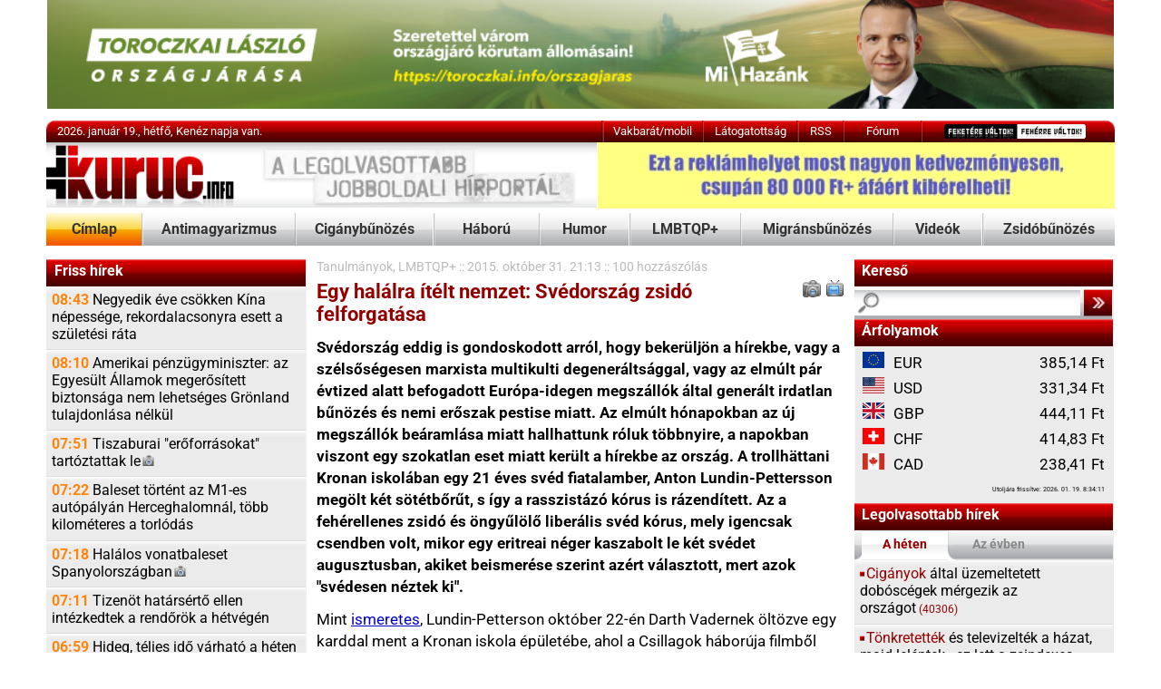

--- FILE ---
content_type: text/html; Charset=iso-8859-2
request_url: https://kuruc.info/r/9/150529/
body_size: 29954
content:
<!DOCTYPE html>
<html xmlns="http://www.w3.org/1999/xhtml" xmlns:og="http://opengraphprotocol.org/schema/" xmlns:fb="http://ogp.me/ns/fb#" xml:lang="hu" lang="hu">
<head>
<meta http-equiv="Content-Type" content="text/html; charset=iso-8859-2" />

<link href="/js/feher230807_1.css" rel="stylesheet" type="text/css" title="feher" />
<meta name="theme-color" content="#FFFFFF"/>

	<link rel="preload" href="/js/simplelightbox/simple-lightbox.css?1" as="style">
	
	
	<style type="text/css">@font-face {font-family:Roboto;font-style:normal;font-weight:400;src:url(/cf-fonts/s/roboto/5.0.11/cyrillic-ext/400/normal.woff2);unicode-range:U+0460-052F,U+1C80-1C88,U+20B4,U+2DE0-2DFF,U+A640-A69F,U+FE2E-FE2F;font-display:swap;}@font-face {font-family:Roboto;font-style:normal;font-weight:400;src:url(/cf-fonts/s/roboto/5.0.11/latin/400/normal.woff2);unicode-range:U+0000-00FF,U+0131,U+0152-0153,U+02BB-02BC,U+02C6,U+02DA,U+02DC,U+0304,U+0308,U+0329,U+2000-206F,U+2074,U+20AC,U+2122,U+2191,U+2193,U+2212,U+2215,U+FEFF,U+FFFD;font-display:swap;}@font-face {font-family:Roboto;font-style:normal;font-weight:400;src:url(/cf-fonts/s/roboto/5.0.11/greek/400/normal.woff2);unicode-range:U+0370-03FF;font-display:swap;}@font-face {font-family:Roboto;font-style:normal;font-weight:400;src:url(/cf-fonts/s/roboto/5.0.11/cyrillic/400/normal.woff2);unicode-range:U+0301,U+0400-045F,U+0490-0491,U+04B0-04B1,U+2116;font-display:swap;}@font-face {font-family:Roboto;font-style:normal;font-weight:400;src:url(/cf-fonts/s/roboto/5.0.11/latin-ext/400/normal.woff2);unicode-range:U+0100-02AF,U+0304,U+0308,U+0329,U+1E00-1E9F,U+1EF2-1EFF,U+2020,U+20A0-20AB,U+20AD-20CF,U+2113,U+2C60-2C7F,U+A720-A7FF;font-display:swap;}@font-face {font-family:Roboto;font-style:normal;font-weight:400;src:url(/cf-fonts/s/roboto/5.0.11/vietnamese/400/normal.woff2);unicode-range:U+0102-0103,U+0110-0111,U+0128-0129,U+0168-0169,U+01A0-01A1,U+01AF-01B0,U+0300-0301,U+0303-0304,U+0308-0309,U+0323,U+0329,U+1EA0-1EF9,U+20AB;font-display:swap;}@font-face {font-family:Roboto;font-style:normal;font-weight:400;src:url(/cf-fonts/s/roboto/5.0.11/greek-ext/400/normal.woff2);unicode-range:U+1F00-1FFF;font-display:swap;}@font-face {font-family:Roboto;font-style:normal;font-weight:700;src:url(/cf-fonts/s/roboto/5.0.11/vietnamese/700/normal.woff2);unicode-range:U+0102-0103,U+0110-0111,U+0128-0129,U+0168-0169,U+01A0-01A1,U+01AF-01B0,U+0300-0301,U+0303-0304,U+0308-0309,U+0323,U+0329,U+1EA0-1EF9,U+20AB;font-display:swap;}@font-face {font-family:Roboto;font-style:normal;font-weight:700;src:url(/cf-fonts/s/roboto/5.0.11/greek/700/normal.woff2);unicode-range:U+0370-03FF;font-display:swap;}@font-face {font-family:Roboto;font-style:normal;font-weight:700;src:url(/cf-fonts/s/roboto/5.0.11/latin-ext/700/normal.woff2);unicode-range:U+0100-02AF,U+0304,U+0308,U+0329,U+1E00-1E9F,U+1EF2-1EFF,U+2020,U+20A0-20AB,U+20AD-20CF,U+2113,U+2C60-2C7F,U+A720-A7FF;font-display:swap;}@font-face {font-family:Roboto;font-style:normal;font-weight:700;src:url(/cf-fonts/s/roboto/5.0.11/latin/700/normal.woff2);unicode-range:U+0000-00FF,U+0131,U+0152-0153,U+02BB-02BC,U+02C6,U+02DA,U+02DC,U+0304,U+0308,U+0329,U+2000-206F,U+2074,U+20AC,U+2122,U+2191,U+2193,U+2212,U+2215,U+FEFF,U+FFFD;font-display:swap;}@font-face {font-family:Roboto;font-style:normal;font-weight:700;src:url(/cf-fonts/s/roboto/5.0.11/greek-ext/700/normal.woff2);unicode-range:U+1F00-1FFF;font-display:swap;}@font-face {font-family:Roboto;font-style:normal;font-weight:700;src:url(/cf-fonts/s/roboto/5.0.11/cyrillic-ext/700/normal.woff2);unicode-range:U+0460-052F,U+1C80-1C88,U+20B4,U+2DE0-2DFF,U+A640-A69F,U+FE2E-FE2F;font-display:swap;}@font-face {font-family:Roboto;font-style:normal;font-weight:700;src:url(/cf-fonts/s/roboto/5.0.11/cyrillic/700/normal.woff2);unicode-range:U+0301,U+0400-045F,U+0490-0491,U+04B0-04B1,U+2116;font-display:swap;}@font-face {font-family:Roboto;font-style:italic;font-weight:400;src:url(/cf-fonts/s/roboto/5.0.11/greek-ext/400/italic.woff2);unicode-range:U+1F00-1FFF;font-display:swap;}@font-face {font-family:Roboto;font-style:italic;font-weight:400;src:url(/cf-fonts/s/roboto/5.0.11/latin/400/italic.woff2);unicode-range:U+0000-00FF,U+0131,U+0152-0153,U+02BB-02BC,U+02C6,U+02DA,U+02DC,U+0304,U+0308,U+0329,U+2000-206F,U+2074,U+20AC,U+2122,U+2191,U+2193,U+2212,U+2215,U+FEFF,U+FFFD;font-display:swap;}@font-face {font-family:Roboto;font-style:italic;font-weight:400;src:url(/cf-fonts/s/roboto/5.0.11/greek/400/italic.woff2);unicode-range:U+0370-03FF;font-display:swap;}@font-face {font-family:Roboto;font-style:italic;font-weight:400;src:url(/cf-fonts/s/roboto/5.0.11/latin-ext/400/italic.woff2);unicode-range:U+0100-02AF,U+0304,U+0308,U+0329,U+1E00-1E9F,U+1EF2-1EFF,U+2020,U+20A0-20AB,U+20AD-20CF,U+2113,U+2C60-2C7F,U+A720-A7FF;font-display:swap;}@font-face {font-family:Roboto;font-style:italic;font-weight:400;src:url(/cf-fonts/s/roboto/5.0.11/cyrillic-ext/400/italic.woff2);unicode-range:U+0460-052F,U+1C80-1C88,U+20B4,U+2DE0-2DFF,U+A640-A69F,U+FE2E-FE2F;font-display:swap;}@font-face {font-family:Roboto;font-style:italic;font-weight:400;src:url(/cf-fonts/s/roboto/5.0.11/vietnamese/400/italic.woff2);unicode-range:U+0102-0103,U+0110-0111,U+0128-0129,U+0168-0169,U+01A0-01A1,U+01AF-01B0,U+0300-0301,U+0303-0304,U+0308-0309,U+0323,U+0329,U+1EA0-1EF9,U+20AB;font-display:swap;}@font-face {font-family:Roboto;font-style:italic;font-weight:400;src:url(/cf-fonts/s/roboto/5.0.11/cyrillic/400/italic.woff2);unicode-range:U+0301,U+0400-045F,U+0490-0491,U+04B0-04B1,U+2116;font-display:swap;}@font-face {font-family:Roboto;font-style:italic;font-weight:700;src:url(/cf-fonts/s/roboto/5.0.11/latin-ext/700/italic.woff2);unicode-range:U+0100-02AF,U+0304,U+0308,U+0329,U+1E00-1E9F,U+1EF2-1EFF,U+2020,U+20A0-20AB,U+20AD-20CF,U+2113,U+2C60-2C7F,U+A720-A7FF;font-display:swap;}@font-face {font-family:Roboto;font-style:italic;font-weight:700;src:url(/cf-fonts/s/roboto/5.0.11/greek/700/italic.woff2);unicode-range:U+0370-03FF;font-display:swap;}@font-face {font-family:Roboto;font-style:italic;font-weight:700;src:url(/cf-fonts/s/roboto/5.0.11/vietnamese/700/italic.woff2);unicode-range:U+0102-0103,U+0110-0111,U+0128-0129,U+0168-0169,U+01A0-01A1,U+01AF-01B0,U+0300-0301,U+0303-0304,U+0308-0309,U+0323,U+0329,U+1EA0-1EF9,U+20AB;font-display:swap;}@font-face {font-family:Roboto;font-style:italic;font-weight:700;src:url(/cf-fonts/s/roboto/5.0.11/cyrillic-ext/700/italic.woff2);unicode-range:U+0460-052F,U+1C80-1C88,U+20B4,U+2DE0-2DFF,U+A640-A69F,U+FE2E-FE2F;font-display:swap;}@font-face {font-family:Roboto;font-style:italic;font-weight:700;src:url(/cf-fonts/s/roboto/5.0.11/greek-ext/700/italic.woff2);unicode-range:U+1F00-1FFF;font-display:swap;}@font-face {font-family:Roboto;font-style:italic;font-weight:700;src:url(/cf-fonts/s/roboto/5.0.11/cyrillic/700/italic.woff2);unicode-range:U+0301,U+0400-045F,U+0490-0491,U+04B0-04B1,U+2116;font-display:swap;}@font-face {font-family:Roboto;font-style:italic;font-weight:700;src:url(/cf-fonts/s/roboto/5.0.11/latin/700/italic.woff2);unicode-range:U+0000-00FF,U+0131,U+0152-0153,U+02BB-02BC,U+02C6,U+02DA,U+02DC,U+0304,U+0308,U+0329,U+2000-206F,U+2074,U+20AC,U+2122,U+2191,U+2193,U+2212,U+2215,U+FEFF,U+FFFD;font-display:swap;}</style>
	<link rel="preload" href="/js/simplelightbox/simple-lightbox.css?1" as="style">
	<style type="text/css" media="all">@import "/js/simplelightbox/simple-lightbox.css?1";</style>
<!--[if IE]>
<link href="/js/ie0516.css" rel="stylesheet" type="text/css" />
<![endif]-->
<title>Kuruc.info - Egy hal&#225;lra &#237;t&#233;lt nemzet: Sv&#233;dorsz&#225;g zsid&#243; felforgat&#225;sa</title>

<script src="https://cdnjs.cloudflare.com/ajax/libs/jquery/3.6.0/jquery.min.js" type="53755fab647053ae2f845077-text/javascript"></script>
<script src="https://cdn.jsdelivr.net/npm/easy-speech/dist/EasySpeech.iife.js" type="53755fab647053ae2f845077-text/javascript"></script>
<script src="/js/simplelightbox/simple-lightbox.jquery.js?1" type="53755fab647053ae2f845077-text/javascript"></script>
<script async src="/js/head170722.js" type="53755fab647053ae2f845077-text/javascript"></script>
<script id="dsq-count-scr" src="/js/disquscount.js" async type="53755fab647053ae2f845077-text/javascript"></script>
<style type="text/css">
@media screen and (min-width: 1200px) {
  body {
    zoom: 120%;
  }
  .ad12356 iframe {
    transform: scale(1.2);
    -moz-transform: scale(1.0);
    -moz-transform-origin: 0 0;
  }
}
@media screen and (min-width: 1600px) {
  body {
    zoom: 140%;
  }
  .ad12356 iframe {
    transform: scale(1.4);
    -moz-transform: scale(1.0);
    -moz-transform-origin: 0 0;
  }
}
@-moz-document url-prefix() {
    .alcikktext {font-size:11.84px; line-height: 19px }
}
</style>
	
<script data-cfasync="false" src="/js/js160524.js" type="text/javascript"></script>
<meta name="twitter:card" content="summary_large_image">
<meta name="twitter:site" content="@Kurucinfo2">

<meta name="title" content=" - Egy hal&#225;lra &#237;t&#233;lt nemzet: Sv&#233;dorsz&#225;g zsid&#243; felforgat&#225;sa" />

<link rel="shortcut icon" href="/js/Kurucikon.ico" />
<meta http-equiv="Content-Language" content="hu" />
<link type="application/opensearchdescription+xml" rel="search" href="/opensearchdescription2.html" />
<meta property="og:image" content="https://kuruc.info/galeriaN/2012/svedek15103101.jpg" />
<meta name="twitter:image" content="https://kuruc.info/galeriaN/2012/svedek15103101.jpg">
<link rel="image_src" href="https://kuruc.info/galeriaN/2012/svedek15103101.jpg" />
<meta property="og:image" content="https://kuruc.info/galeriaN/2012/svedek15103102.jpg" />
<meta name="twitter:image" content="https://kuruc.info/galeriaN/2012/svedek15103102.jpg">
<link rel="image_src" href="https://kuruc.info/galeriaN/2012/svedek15103102.jpg" />
<meta property="og:image" content="https://kuruc.info/galeriaN/2012/svedek15103103.jpg" />
<meta name="twitter:image" content="https://kuruc.info/galeriaN/2012/svedek15103103.jpg">
<link rel="image_src" href="https://kuruc.info/galeriaN/2012/svedek15103103.jpg" />
<meta property="og:image" content="https://kuruc.info/galeriaN/2012/svedek15103104.jpg" />
<meta name="twitter:image" content="https://kuruc.info/galeriaN/2012/svedek15103104.jpg">
<link rel="image_src" href="https://kuruc.info/galeriaN/2012/svedek15103104.jpg" />
<meta property="og:image" content="https://kuruc.info/galeriaN/2012/svedek15103105.jpg" />
<meta name="twitter:image" content="https://kuruc.info/galeriaN/2012/svedek15103105.jpg">
<link rel="image_src" href="https://kuruc.info/galeriaN/2012/svedek15103105.jpg" />
<meta property="og:image" content="https://kuruc.info/galeriaN/2012/svedek15103106.JPG" />
<meta name="twitter:image" content="https://kuruc.info/galeriaN/2012/svedek15103106.JPG">
<link rel="image_src" href="https://kuruc.info/galeriaN/2012/svedek15103106.JPG" />
<meta property="og:image" content="https://kuruc.info/galeriaN/2012/svedek15103107.jpg" />
<meta name="twitter:image" content="https://kuruc.info/galeriaN/2012/svedek15103107.jpg">
<link rel="image_src" href="https://kuruc.info/galeriaN/2012/svedek15103107.jpg" />
<meta property="og:image" content="https://kuruc.info/galeriaN/2012/svedek15103108.jpg" />
<meta name="twitter:image" content="https://kuruc.info/galeriaN/2012/svedek15103108.jpg">
<link rel="image_src" href="https://kuruc.info/galeriaN/2012/svedek15103108.jpg" />
<meta property="og:image" content="https://kuruc.info/galeriaN/2012/svedek15103109.jpg" />
<meta name="twitter:image" content="https://kuruc.info/galeriaN/2012/svedek15103109.jpg">
<link rel="image_src" href="https://kuruc.info/galeriaN/2012/svedek15103109.jpg" />

<meta property="og:site_name" content="Kuruc.info hírportál" />

<meta property="og:type" content="article" />

<link rel="canonical" href="https://kuruc.info/r/9/150529/" />
<link rel="alternate" media="only screen and (max-width: 640px)" href="https://m.kuruc.info/r/9/150529/">
<meta property="og:url" content="https://kuruc.info/r/9/150529/" />
<meta property="og:title" content="Kuruc.info - Egy hal&#225;lra &#237;t&#233;lt nemzet: Sv&#233;dorsz&#225;g zsid&#243; felforgat&#225;sa" />
<meta name="twitter:title" content="Egy hal&#225;lra &#237;t&#233;lt nemzet: Sv&#233;dorsz&#225;g zsid&#243; felforgat&#225;sa">
<meta property="og:locale" content="hu_HU" />
<meta name="description" content="Multikulti &#337;r&#252;lettel most&#225;k patyolattiszt&#225;ra a gazdan&#233;p agy&#225;t." />
<meta property="og:description" content="Multikulti &#337;r&#252;lettel most&#225;k patyolattiszt&#225;ra a gazdan&#233;p agy&#225;t." />
<meta name="twitter:description" content="Multikulti &#337;r&#252;lettel most&#225;k patyolattiszt&#225;ra a gazdan&#233;p agy&#225;t.">
<meta name="robots" content="index" />
<link rel="alternate" type="application/rss+xml" title="Kuruc.info" href="https://kuruc.info/rss/" />
<link rel="apple-touch-icon" href="/img/180x180.png">
<PageMap>
    <DataObject type="publication">
      <Attribute name="date" value="10/31/2015 9:13:41 PM"/>
      <Attribute name="category" value="Tanulmányok"/>
    </DataObject>
  </PageMap>
<link rel="preconnect" href="https://whos.amung.us">
<link rel="preconnect" href="https://widgets.amung.us">
<link rel="preconnect" href="https://static.addtoany.com">
<link rel="preconnect" href="https://ajax.cloudflare.com">
<link rel="preconnect" href="https://c.disquscdn.com">
<link rel="preconnect" href="https://cdnjs.cloudflare.com">
<link rel="preconnect" href="https://cse.google.com">
<link rel="preconnect" href="https://ssl.google-analytics.com">
<link rel="preconnect" href="https://www.google.com">
<link rel="preconnect" href="https://s.fx-w.io">
<link rel="preconnect" href="https://kuruc.disqus.com">
<link rel="preconnect" href="https://weatherwidget.io">
</head>

<body style="font-family: 'Roboto',arial,tahoma,helvetica,sans-serif;">
<script type="53755fab647053ae2f845077-text/javascript">
if (typeof wrF == "undefined") {
    var js = document.createElement("script");
    js.setAttribute("src","/js/js160524.js");
    js.setAttribute("type","text/javascript");
    document.getElementsByTagName('head')[0].appendChild(js);
}

$(document).ready(function(e) {
    var $window = $(window),
        $mainMenuBar = $('#stickitop'),
        $mainMenuBarAnchor = $('#stickitopAnchor');
    $(parent.window.document).scroll(function() {
        var window_top = $(window).scrollTop();
        var div_top = $mainMenuBarAnchor.offset().top;
        if (window_top > div_top) {
            $mainMenuBar.css({"position":"fixed", "top":"0"});
            $mainMenuBarAnchor.height($mainMenuBar.height());
        }
        else {
            $mainMenuBar.css({"position":"", "top":""});
            $mainMenuBarAnchor.height(0);
        }
    });
});
</script>


<a name="top" id="top" style="font-size:1px"></a>


	<div style="margin-left:auto;margin-right:auto;width:980px;text-align:center"><a href='https://www.toroczkai.info/orszagjaras/' style='margin-left:0px;'><img src='/galeriaN/banner/orszagjaras-tl-2026-980x100.jpg' ' width='100%' border='0' alt='' /></a></div>
	<div class="spacer"></div>


<div class="centerdiv topbox topmenu" style="height:20px;">
	<div class="topmenubox1" style="padding-left:10px;width:500px;">2026. január 19., hétfő, Kenéz napja van.</div>
	<div class="topbarsep"></div>
	<a href="https://m.kuruc.info/send2PDA.asp" class="topmenubox tc" style="width:90px;" title="Vakbarát/mobil verzió">Vakbarát/mobil</a>
	<div class="topbarsep"></div>
	<a class="topmenubox tc" style="width:85px;text-align: center;" href="/r/6/61613/">Látogatottság</a>
	<div class="topbarsep"></div>
	<a class="topmenubox tc" style="width:40px;text-align: center;" href="https://kuruc.info/rss/">RSS</a>
	<div class="topbarsep"></div>
	<a href="https://disqus.com/home/forums/kuruc/?l=hu" class="topmenubox tc" style="width:70px;">Fórum</a>
	<div class="topbarsep"></div>
	<span class="tc" style="width:175px;"><img src="/k2/ff.png" border="0" usemap="#Map" alt="CSS váltás" style="margin-top:3px;margin-left:20px" /></span>
</div>


<div class="centerdiv" style="height:60px;">
	<div class="logopic2" ><a href="/"><img src="/k2/spacer.gif" width="170" height="60" border="0" alt="" /></a></div>
	<div class="fll" style="width:475px;text-align:right"><a href='/r/6/13593/' style='margin-left:0px;'><img src='/galeriaN/banner/hird468x60x80.gif' ' width='100%' border='0' alt='' /></a></div>

</div>

<div id="stickitopAnchor"></div>
<div id="stickitop" style="width:100%;z-index:999">
<div class="centerdiv menu" style="height:30px;background-color:white">
	<a href="/" class="menubox2 tc" style="width:87px;">Címlap</a>
	<div class="menusep"></div>
	<a href="/t/26/" class="menubox tc" style="width:139px;">Antimagyarizmus</a>
	<div class="menusep"></div>
	<a href="/t/35/" class="menubox tc" style="width:125px;">Cigánybűnözés</a>
	<div class="menusep"></div>
	<a href="/t/67/" class="menubox tc" style="width:95px;">Háború</a>
	<div class="menusep"></div>
	<a href="/t/22/" class="menubox tc" style="width:81px;">Humor</a>
	<div class="menusep"></div>
	<a href="/t/66/" class="menubox tc" style="width:100px;">LMBTQP+</a>
	<div class="menusep"></div>
	<a href="/t/59/" class="menubox tc" style="width:138px;">Migránsbűnözés</a>
	<div class="menusep"></div>
	<a href="/t/34/" class="menubox tc" style="width:80px;">Videók</a>
	<div class="menusep"></div>
	<a href="/t/39/" class="menubox tc" style="width:120px;">Zsidóbűnözés</a>
</div>
</div>
<div style="height:12px;"></div>
<style type="text/css">

#disqus_thread a:link{color: black}

</style>

<div style="width:981px;margin-left:auto;margin-right:auto;clear:both;background-image:url('/k/ba3.png');background-repeat:repeat-y;">

	<div class="tblo1">

		<div  class="headersmall headersmallboxstatic">Friss hírek</div>
		<div class="listafriss">
			<a id="friss1" class="lb" href="/r/4/297347/"><span class="listadatum">08:43</span> Negyedik éve csökken Kína népessége, rekordalacsonyra esett a születési ráta</a><a id="friss2" class="lb" href="/r/4/297346/"><span class="listadatum">08:10</span> Amerikai pénzügyminiszter: az Egyesült Államok megerősített biztonsága nem lehetséges Grönland tulajdonlása nélkül</a><a id="friss3" class="lb" href="/r/2/297341/"><span class="listadatum">07:51</span> Tiszaburai "erőforrásokat" tartóztattak <nobr>le<span class="foto10"></span></nobr></a><a id="friss4" class="lb" href="/r/1/297345/"><span class="listadatum">07:22</span> Baleset történt az M1-es autópályán Herceghalomnál, több kilométeres a torlódás</a><a id="friss5" class="lb" href="/r/4/297344/"><span class="listadatum">07:18</span> Halálos vonatbaleset <nobr>Spanyolországban<span class="foto10"></span></nobr></a><a id="friss6" class="lb" href="/r/2/297343/"><span class="listadatum">07:11</span> Tizenöt határsértő ellen intézkedtek a rendőrök a hétvégén</a><a id="friss7" class="lb" href="/r/2/297342/"><span class="listadatum">06:59</span> Hideg, télies idő várható a héten</a><a id="friss8" class="lb" href="/r/4/297340/"><span class="listadatum">23:23</span> Starmer: nem helyénvaló NATO-szövetségeseket vámokkal fenyegetni Grönland ügyében</a><a id="friss9" class="lb" href="/r/6/297339/"><span class="listadatum">22:39</span> A bejelentkezési képernyő &#8211; Heti progresszió (CCCXVIII. <nobr>rész)<span class="foto10"></span></nobr></a><a id="friss10" class="lb" href="/r/67/297338/"><span class="listadatum">22:00</span> A gázai Béketanácsban udvarolhat tovább Orbán a zsidóknak</a><a id="friss11" class="lb" href="/r/67/297337/"><span class="listadatum">21:18</span> Donyecki vezető: harminc kilométerre közelítette meg Szlovjanszkot az orosz hadsereg</a><a id="friss12" class="lb" href="/r/7/297336/"><span class="listadatum">20:30</span> Ez a város háromszor cserélt gazdát: Székesfehérvár kálváriája a második világháborúban</a><a id="friss13" class="lb" href="/r/4/297335/"><span class="listadatum">19:29</span> A cseh elnök kijelentéseit bírálta a cseh külügyminiszter</a><a id="friss14" class="lb" href="/r/34/297334/"><span class="listadatum">18:55</span> Bűnvadászok: Gipsy Barber - a bazár <nobr>bezár<span class="video10"></span></nobr></a><a id="friss15" class="lb" href="/r/7/297333/"><span class="listadatum">18:18</span> Ezúttal zsidó gettóból intézett támadást Orbán Viktor ellen Magyar Péter az első számú kóserpecsétért</a><a id="friss16" class="lb" href="/r/4/297332/"><span class="listadatum">17:46</span> A szíriai hadsereg előrenyomult az ország északi részén</a><a id="friss17" class="lb" href="/r/4/297331/"><span class="listadatum">17:17</span> Közös nyilatkozatban figyelmeztetett az eszkaláció veszélyére Grönland ügyében nyolc európai ország</a><a id="friss18" class="lb" href="/r/2/297308/"><span class="listadatum">16:15</span> Toroczkai: határozott lépések nélkül nincs magyar feltámadás, elég volt a globális tőke <nobr>szolgálatából<span class="reload10"></span><span class="video10"></span></nobr></a><a id="friss19" class="lb" href="/r/7/297330/"><span class="listadatum">15:26</span> Így hazudik az USA a háborúiról a világnak</a><a id="friss20" class="lb" href="/r/4/297329/"><span class="listadatum">15:06</span> Tovább nőtt az ausztriai lavinák halálos áldozatainak száma</a><a id="friss21" class="lb" href="/r/34/297328/"><span class="listadatum">14:23</span> Válaszcsapás vlog: Trump a judeokrata világrendért <nobr>harcol<span class="video10"></span></nobr></a><a id="friss22" class="lb" href="/r/2/297327/"><span class="listadatum">13:49</span> Őrizetbe vett a NAV egy cigarettát csempésző ukrán-magyar állampolgárt</a><a id="friss23" class="lb" href="/r/67/297326/"><span class="listadatum">12:28</span>  Öt frontszakaszról jelentett előrenyomulást az orosz védelmi minisztérium</a><a id="friss24" class="lb" href="/r/2/297325/"><span class="listadatum">11:37</span> Lakástűzben meghalt egy férfi Kazincbarcikán</a><a id="friss25" class="lb" href="/r/4/297324/"><span class="listadatum">11:02</span> Chilében déli részén emberek ezreit menekítették ki a tűzvészek miatt</a>
		</div>
		<!-- script language="javascript" type="text/javascript">
		try
		{
			showFromTo(friss,frissSzam);
		}
		catch(e){;}
		</script>
		<div class="navm1">
			<div style="height:13px"><a class="navminus" href="javascript:navminus()" id="navminus"><img src="/k/spacer.gif" width="15" height="13" border="0" title="Kevesebb friss hírt a listába!"  alt="Kevesebb friss hírt a listába!" /></a></div>			<div><a class="navplus" href="javascript:navplus()" id="navplus"><img src="/k/spacer.gif" width="15" height="13" border="0" title="Több friss hírt a listába!"  alt="Több friss hírt a listába!" /></a></div>
		</div -->
		<div class="navm2">
			<a class="submenu menuboxnav" href="/t/1/">Összes friss hír</a>
		</div>
		<!-- div class="navm3">
			<a class="navprev" href="javascript:navRegebbi()" id="navprev"><img src="/k/spacer.gif" width="23" height="26" border="0" title="Korábbi friss hírek"  alt="Korábbi friss hírek"/></a><a class="navnextdisabled" href="javascript:navUjabb()" id="navnext"><img src="/k/spacer.gif" width="23" height="26" border="0" title="Újabb friss hírek"  alt="Újabb friss hírek"/></a>
		</div>
		<script language="javascript" type="text/javascript">
		try
		{
			EnableButtons();
		}
		catch(e){;}
		</script -->



	<div  class="clear"></div>
		<div  class="headersmall headersmallboxstatic adzone2">24 óra legolvasottabbjai </div>
		<div class="listafriss">
			<div><a class="lb" href="/r/4/297323/"><span class="ora10"></span><span class="listakiemelt">Megkezdte</span> a termelést a szerbiai kőolaj-finomító</a>
<a class="lb" href="/r/67/297326/"><span class="ora10"></span><span class="listakiemelt"></span> Öt frontszakaszról jelentett előrenyomulást az orosz védelmi minisztérium</a>
<a class="lb" href="/r/67/297337/"><span class="ora10"></span><span class="listakiemelt">Donyecki</span> vezető: harminc kilométerre közelítette meg Szlovjanszkot az orosz hadsereg</a>
<a class="lb" href="/r/4/297331/"><span class="ora10"></span><span class="listakiemelt">Közös</span> nyilatkozatban figyelmeztetett az eszkaláció veszélyére Grönland ügyében nyolc európai ország</a>
<a class="lb" href="/r/2/297327/"><span class="ora10"></span><span class="listakiemelt">Őrizetbe</span> vett a NAV egy cigarettát csempésző ukrán-magyar állampolgárt</a>
<a class="lb" href="/r/4/297329/"><span class="ora10"></span><span class="listakiemelt">Tovább</span> nőtt az ausztriai lavinák halálos áldozatainak száma</a>
<a class="lb" href="/r/4/297335/"><span class="ora10"></span><span class="listakiemelt">A</span> cseh elnök kijelentéseit bírálta a cseh külügyminiszter</a>
</div>
		</div>

		<div class="adzone2"></div>
	</div>


	<div class="tblot" style="margin-bottom:0px;padding-bottom:0px;">
	<div style="margin: 0px 5px 0px 5px">
<div class="cikktabla" style="padding-left: 5px; padding-right:5px" id="cikkcontent">
<div itemscope itemtype="http://schema.org/NewsArticle">
	<p class="cikkdatum"><a href="/t/9/">Tanulmányok</a>, <a href="/t/66/">LMBTQP+</a> :: <span itemprop="datePublished">2015. október 31. 21:13</span> :: <a href="javascript:document.getElementById('inlinedisq').style.display = 'block';document.getElementById('fbccaller').style.display = 'none';$('html, body').animate({scrollTop: $('#inlinedisq').offset().top },1000);void(0);"><span class="disqus-comment-count" href="https://kuruc.info/r/9/150529/#disqus_thread" data-disqus-identifier="150529">Hozzászólások</span></a><span id="playerCikk" /></p><div class="focikkheader"><span class="video16"></span><span class="foto16"></span>Egy halálra ítélt nemzet: Svédország zsidó felforgatása</div><p class="cikkdatum"></p><div class="cikktext gallery articleBody" itemprop="articleBody">
<div class="cikktext"><b>Svédország eddig is gondoskodott arról, hogy bekerüljön a hírekbe, vagy a szélsőségesen marxista multikulti degeneráltsággal, vagy az elmúlt pár évtized alatt befogadott Európa-idegen megszállók által generált irdatlan bűnözés és nemi erőszak pestise miatt. Az elmúlt hónapokban az új megszállók beáramlása miatt hallhattunk róluk többnyire, a napokban viszont egy szokatlan eset miatt került a hírekbe az ország. A trollhättani Kronan iskolában egy 21 éves svéd fiatalamber, Anton Lundin-Pettersson megölt két sötétbőrűt, s így a rasszistázó kórus is rázendített. Az a fehérellenes zsidó és öngyűlölő liberális svéd kórus, mely igencsak csendben volt, mikor egy eritreai néger kaszabolt le két svédet augusztusban, akiket beismerése szerint azért választott, mert azok &quot;svédesen néztek ki&quot;.</b></div>
<div class="cikktext">Mint <a href="/r/4/150176/">ismeretes</a>, Lundin-Petterson október 22-én Darth Vadernek öltözve egy karddal ment a Kronan iskola épületébe, ahol a Csillagok háborúja filmből ismert &quot;én vagyok az apád&quot; <a target="_blank" href="http://www.independent.co.uk/news/world/europe/sweden-school-attack-silent-killer-was-driven-by-racist-motives-say-police-a6705286.html">felkiáltással</a> rátámadt pár emberre. Mire a kiérkező rendőrök lelőtték, már egy áldozata meghalt, három másik megsebesült, akik közül egy a kórházban halt meg később. A láthatóan zavarodott elkövető a hatóságok szerint mindenesetre &quot;náci&quot; volt, amit arra alapoznak, hogy például YouTube-csatornáján a kedvencei között találhatóak voltak videók a második világháborúról, bevándorlásról, illetve a Facebook-oldalán volt egy birodalmi sasos kép (ami egyébként a Rammstein zenekar egyik <a target="_blank" href="https://heavyeditorial.files.wordpress.com/2015/10/pettersson-facebook-page.jpg">logója</a>). A &quot;náci&quot; témát főleg a befolyásos médiazsidó, Robert Aschberg által finanszírozott és igazgatott Expo, szélsőségesen bevándorláspárti &quot;antirasszista&quot; szervezet és magazin <a target="_blank" href="http://expo.se/2015/skolmordaren-visade-hogerextrema-sympatier-pa-sociala-medier_6954.html">hangoztatja</a>. A hatóságok szerint van egy hátrahagyott <a target="_blank" href="http://www.expressen.se/gt/avskedsbrevet-visar-mordarens-motiv/">búcsúlevél</a> is, melyet valamiért nem közöltek le, de állításuk szerint ebből kiderül, hogy az elkövető a &quot;bevándorlást akarta megállítani&quot; tettével. Hogy miként választotta ki áldozatait, nem könnyű megítélni. Talán személyes sérelmei voltak, talán a vég nélküli idegen beáramlás és a várost elárasztó idegenek szennye, bűnözése zavarta, tekintve, hogy az iskola &quot;problémás&quot; volt, és a város bizonyos részein a fehér ember már kisebbség, ahogy a Kronan iskolában is az. A szörnyű svédországi helyzetet ismerve inkább az csoda, hogy nem történik ilyesmi gyakrabban...</div>
<div class="cikktext">Azóta jellemző módon igyekeznek az egyik áldozatból, Lavin Eskandar 20 éves tanársegédből hőst faragni a másságimádók, mondván, hogy a diákok védelme közben halt meg. Érdekes ez, tekintve, hogy az első beszámolók <a target="_blank" href="https://www.washingtonpost.com/news/morning-mix/wp/2015/10/23/the-terrifying-sword-wielding-man-in-darth-vader-mask-who-attacked-swedish-school-2-dead/?tid=pm_national_pop_b">szerint</a> az egyik szemtanú arról számolt be, hogy az elkövető az osztálytermek ajtajain dörömbölt, mire Eskandar rászólt: &quot;menj innen, megijeszted a gyerekeket&quot;. Ezt követően Lundin-Petterson leszúrta a karddal, ő volt az <a target="_blank" href="https://www.washingtonpost.com/news/worldviews/wp/2015/10/24/swedish-school-worker-killed-trying-to-protect-students-in-racial-attack-hailed-as-hero/">első áldozat</a>. A szemtanú szerint Eskandar még annyit tudott mondani, hogy &quot;hívjatok mentőt&quot;. Lévén, hogy először mindenki halloweeni tréfának tartotta a kardos, beöltözött figurát (akivel <a target="_blank" href="https://a248.e.akamai.net/f/1202/1579/4m/i.dailymail.co.uk/i/pix/2015/10/22/17/2DAB0E1600000578-3284339-image-m-18_1445529771433.jpg">közös képeket</a> is csináltak a folyosón) és mivel Eskandar volt az első áldozat, nem úgy tűnik, hogy tisztában volt a helyzet súlyával, és így hősiesen védelmezte volna a gyerekeket. Valószínűbb, hogy rászólt egy furcsa, maszkos, dörömbölő alakra, aki erre őt leszúrta, majd mentőért kiáltott... A korai beszámolókban tehát nem hangzik hősiesen a történet, de persze kellenek az erkölcsileg tiszta mártírok - annak ellenére, hogy fotóin a buzigyanús betolakodó előszeretettel mutogat bandajeleket, a dzsihádista &quot;tawhidi egy&quot; jelét, vagy éppen ribancok hátsófelét fogdossa.</div>
<div class="cikktext"><table class="cikkkepc" width="1" align="center"><tr><td><a href="/galeriaN/2012/svedek15103101.jpg" title="Melyik tisztess&#233;ges sz&#252;l&#337; engedn&#233; gyermek&#233;t ilyen tan&#225;rseg&#233;d k&#246;zel&#233;be?" class="thickbox"  rel="gallery-a" ><img src="/j/480/2012/svedek15103101.jpg"  alt=""  /><span class="zoom-icon"><img src="/img/zoom.png" width="50" height="50" alt="Zoom"></span></a><br />Melyik tisztességes szülő engedné gyermekét ilyen tanársegéd közelébe?</td></tr></table>A trollhättani eset kapcsán Svédország-szerte hatalmas hírverés zajlott, mindenki egymáson taposva igyekezett elsőként és a leghatározottabban rettegni és szörnyülködni. A zsidó tulajdonú Aftonbladet például azzal a címmel hozta le <a target="_blank" href="http://www.aftonbladet.se/nyheter/kolumnister/oisincantwell/article21634251.ab">cikkét</a>, hogy &quot;A legszörnyűbb terrorcselekmény Svédországban 1940 óta&quot;. Stefan Löfven miniszterelnök (a nyíltan marxista Svéd Szociáldemokrata Pártból) azonnal a helyszínre sietett és ott az alábbiakat <a target="_blank" href="http://www.bbc.com/news/world-europe-34602621">mondta</a>:</div>
<blockquote>
<div class="cikktext">Ez egy fekete nap Svédország számára. Együtt érzek az áldozatokkal és családjaikkal, diákokkal és a tanári karral, valamint az érintett közösség egészével. Szavak le sem írhatják, hogy ők most min mennek keresztül. Biztosítanunk kell, hogy megkapjanak minden támogatást amire szükségük van.</div>
</blockquote>
<div class="cikktext">A többnyire csendben lévő XVI. Károly Gusztáv svéd király is fontosnak tartotta, hogy megszólaljon, és tulajdonképpen ugyanazt mondta, amit marxista társa is. A miniszterelnök Löfven a tavalyi év végén egy eskilstunai lángra kapott mecset miatt is nagyon fontosnak tartotta a <a target="_blank" href="https://sverigesradio.se/sida/artikel.aspx?programid=83&amp;artikel=6055414">gyors reagálást</a>, amikor még semmi sem volt ismert a tűz keletkezését illetően:</div>
<blockquote>
<div class="cikktext">Ez egy megvetendő, megvetendő tett. Sosem fogjuk tolerálni az efféle bűncselekményeket. Azoknak akik a vallásukat szeretnék gyakorolni kell, hogy legyen erre módjuk. Ma nagy szimpátiát és empátiát érzek az érintettek iránt.</div>
</blockquote>
<div class="cikktext">A tűzről aztán kiderült, hogy azt nem gyújtogatás okozta, a rendőrség pedig <a target="_blank" href="http://www.aftonbladet.se/nyheter/article20463090.ab">lezárta</a> a nyomozást. Annyi mindenkivel együtt éreznek a marxisták, de valahogy a väster&#229;si IKEA-ban történt fehérellenes kettős gyilkosság történtekor nem érezték fontosnak a részvétet, a helyszíni szörnyülködést, ahogy az elképesztő mértékű, svéd nőket, gyermekeket érintő nemi erőszak miatt sem emelték fel szavukat.</div>
<div class="cikktext">Nagy volt a csend tehát augusztusban, amikor &quot;csak&quot; svédeket ölt meg faji alapon egy betolakodó, dühös &quot;menekült&quot;. Sőt, akkor a hatóságok inkább a &quot;menekült&quot;szállások védelmét <a target="_blank" href="http://www.breitbart.com/london/2015/08/11/confirmed-ikea-murder-was-immigrant-violence/">erősítették meg</a> támadásoktól tartva (a közeli Värnamo menekülttáborát megkísérelték dühös hazafiak felgyújtani, de még idejében eloltották a tüzet). Mint arról a Kuruc.info annak idején <a href="/r/4/146820/">beszámolt</a>, augusztus 10-én egy közeli szálláson svédek pénzéből eltartott két eritreai &quot;menekült&quot;, Abraham Ukbagabir és Youhannes Mahari a väster&#229;si IKEA üzletébe ment, majd ott Ukbagabir a konyhakések közül magához vett kettőt, és elindult svédeket késelni. Mahari állítása szerint nem tudta, társa mire készül (vádemelés nélkül meg is úszta). Ott a közveszélyes betolakodó meglátta Carola Herlint (55) és fiát, Emilt (28), akikre rátámadt. Emil próbálta magát és anyját védeni, az éles kés le is vágta ujját, de alulmaradt, és mindkét áldozat meghalt. Miután végzett velük a támadó, magát is megsebezte és a földre feküdt. Eleinte őt is áldozatnak hitték a rendőrök, de később a szemtanúk és a biztonsági kamera felvételei alapján kiderült, hogy ő volt a támadó. Társa elmenekült, őt a kiérkező rendőrök az üzlet előtt fogták el. Áldozatait a helyi VLT újság <a target="_blank" href="http://vlt.se/ikeamorden/1.3213362-mordarens-val-av-offer-de-sag-svenska-ut-">szerint</a> - egy pszichiátriai vizsgálat eredményére alapozva - azért választotta, mert azok &quot;svédesen néztek ki&quot;. Az elkövető azt akarta, hogy minél nagyobb híre legyen tettének, azt ugyanis a svéd nép elleni bosszúból követte el, amiért nem kapott letelepedési engedélyt.</div>
<div class="cikktext"><table class="cikkkepc" width="1" align="center"><tr><td><img src="/galeriaN/2012/svedek15103102.jpg"  alt="" style="position:relative;z-index:1" /><br /> A két eritreai pillanatokkal a vérengzés előtt</td></tr></table>A betolakodó elmondása szerint a menekültstátusz iránti kérelmének elutasítása miatt &quot;úgy érezte magát mint egy bűnöző&quot;, és hogy &quot;dühös volt, felháborodott és csalódott&quot;. Svédországot hazájának tekintette, és szerinte &quot;ha egy ellenség megtámad, nincs más választásod, mint hogy megvédd magad&quot; utalván a svédek &quot;támadására&quot; ellene, amiért nem kapott menekültstátuszt. Az elvégzett vizsgálat szerint Eritreában nem szenvedett hiányt semmiből, apja egy üzletember, a katonai sorozás elől menekült először Szudánon és Líbián keresztül Olaszországba még 2005-ben, ahol ideiglenes letelepedési engedélyt kapott, majd Nagy-Britanniában is menekültstátuszért folyamodott, de nem járt sikerrel, és visszaküldték Olaszországba, ahonnan aztán Svédországba ment 2013-ban. Ott szintén menekültstátuszért folyamodott. Tízéves európai élősködését tehát fehérgyilkolással hálálta meg. Tettéért a napokban <a href="/r/4/150490/">ítélték</a> &quot;életfogytiglanra&quot; egy bizonyára fajgyűlölő szkinhed svéd bíróságon.</div>
<div class="cikktext">A kettős mércéből ismét láthatjuk, hogy a patologikusan másságimádó megmérgezettek, a sok évtizedes kultúrmarxista zsidó pszichológiai hadviselés által magukba szívott zsigeri öngyűlölet, a belcsoport démonizálása miatt nem érzik fontosnak védeni népüket, a külcsoport - legyen az akármennyire degenerált és civilizálatlan - viszont részvétet, támogatást érdemel. Nyílván a &quot;humanizmus&quot; és &quot;egyenlőség&quot; nevében.</div>
<div class="cikktext">Hogy miként lett az egykoron dicső vikingek és magas kultúra népe mára egy hanyatló, megalázott, ember alatti népségek által elárasztott nemzet, annak megértéséhez fontos tisztában lenni egyrészt a főleg észak-nyugat-európaiakra jellemző evolúciósan kialakult erkölcsorientációval, mely gazdag táptalajt ad az ellenséges <a href="/r/9/147541/">pszichológiai manipulációnak</a>, illetve a sok évtizedes, mai napig tartó zsidó befolyással és aknamunkával amivel az amúgy jóravaló és barátságos svédeket e rendkívül agresszív, gyűlöletes etnikai felsőbbrendűségi mámorába beleőrült csoport felforgatta.</div>
<div class="cikktext">Amikor pár éve <a href="/r/39/112224/">Barbara Lerner Spectre</a>, a kultúrmarxista kormány által svédek adójából támogatott Paideia (Svédországi Zsidó Tanulmányok Európai Intézete) zsidó szervezet elnöke a következőket mondta egy interjúban, nem túlzott:</div>
<blockquote>
<div class="cikktext">Azt hiszem, hogy az antiszemitizmus újjáéledt, mert jelen korunkban Európa még nem tanulta meg, hogy hogyan legyen multikulturális. És azt hiszem, hogy mi részesei leszünk ennek a fájdalommal járó átváltozásnak, aminek be kell következnie. Európa többé nem lesz az az egyszínű társadalmak összessége, mint amilyen egykoron, a múlt században volt. A zsidók lesznek ennek [az átváltozásnak] a középpontjában. Európa számára ez egy hatalmas átváltozás, aminek meg kell történnie. [Az európaiak] most mennek át egy multikulturális módba; ránk, zsidókra pedig neheztelni fognak a vezető szerepünk miatt. Azonban ezen [zsidók általi] vezető szerep, valamint ezen átváltozás nélkül Európa nem fog fennmaradni.</div>
</blockquote>
<div class="cikktext"><iframe width="480" height="360" frameborder="0" src="https://www.youtube.com/embed/MFE0qAiofMQ" allowfullscreen=""></iframe></div>
<div class="cikktext">A politikai korrektségtől meg nem fertőzött, antiszemita vádtól nem félő vezető zsidók tényként kezelik vezető szerepüket a fehér nemzetek felforgatásában melyet ők, mint &quot;progresszivitást&quot; emlegetnek persze, de valamiért Izraelt sosem akarják ugyanezek a befolyásos zsidók &quot;gazdagítani&quot; ezzel a &quot;sokszínűséggel&quot; - csak nem azért, mert az valójában rombolóan hat a kultúrára, demográfiára, életminőségre? Számos zsidó vezető ismerte már be, hogy a befogadó gazdanépek multikulturálissá válása a zsidók számára kedvező (korábbi írásaimban <a href="/r/9/149132/">már idéztem</a> is több ilyet) a multikulturalizmusban ugyanis gyengül és megszűnik a társadalmi, etnikai kohézió, összetartás, együvé tartozás érzése, ami akadálya lehet a zsidó etnikai érdekérvényesítésnek, a zsidó elit pozíció megtartásának. Egy több fajtájú társadalom, mely kulturálisan és etnikailag atomizált nem lesz se hajlandó, se képes megszerveződni kellőképpen saját érdekeinek védelmében. Svédország egyik legismertebb (zsidó) újságírója, Göran Rosenberg egy, a Zsidó Irányelv Kutatóintézet és az Európai Politika és Társadalomtanulmányok Központja által az izraeli Beér-Sevában szervezett  2008. december 18-án tartott A zsidók jövője a multikulturális Európában című értekezleten így beszélt erről:</div>
<blockquote>
<div class="cikktext">Történelmileg a zsidók mindig virágoztak azokban a nemzetekben és birodalmakban melyek multikulturálisak, sokszínűek és toleránsak voltak, míg rosszul jártak erős vagy nacionalista társadalmakban. Az európai zsidók mindig is a jelképes idegenek, avagy &quot;a mások&quot; voltak. Így tehát, konkrétan, az a társadalom ahol az idegen szívesen látott, jó a zsidóknak, bár ők nem mindig méltányolták ezt a kapcsolatot [...] Az európai zsidóság jövője függ attól, hogy mennyire multikulturális, sokszínű és sokféle társadalmat sikerül formálnunk.</div>
</blockquote>
<div class="cikktext">Természetesen a jelenlegi sötét invázióban is zsidó érdeket lát, s <a href="/r/9/148227/">mint oly sok társa</a>, ő is támogatja az idegen hordák fehér nemzetek vérkeringésébe való fecskendezését, annak etnikai kohéziójának gyengítését, mely, mint ő maga is elismeri, jó az elit pozícióban lévő zsidóknak. Legutóbb szeptemberben, a vezető szerepben lévő zsidók és leszbikusok által irányított (lásd alább) &quot;progresszív&quot; Svéd Egyháznak egyik rendezvényén is <a target="_blank" href="http://www.dn.se/nyheter/politik/rosenberg-fick-lang-applad-for-sitt-tal/">felszólalt</a> a betolakodókat támogatandó, ahol holokausztozott egyet, majd pedig azzal érvelt, hogy Európának túl kell lépnie a holokauszt borzalmain úgy, hogy befogadóbb lesz, és segít a &quot;menekülteknek&quot; letelepedni azáltal, hogy multikulturálissá válik. A multikulturális Európa &quot;egy ház lesz, mely sok különböző otthonnak biztosít helyet&quot;.</div>
<div class="cikktext">Akik szerint logikátlan, hogy a zsidók antiszemitizmusra hajlamos arabokat szándékosan importálnak Európába, azoknak is meg kell érteniük (szem előtt tartva, hogy vezető zsidók és zsidó szervezetek ezzel a határokat megnyitó vezető szereppel számos alkalommal dicsekedtek már), hogy a zsidó történelmi emlékezetben az arabok mellett viszonylag képesek voltak együtt élni (egészen a palesztinai zsidó terrorizmus és Izrael megalakulásáig), míg a keresztény és fehér nemzetekben folyton akadályokba ütközött, ahol zsidóellenes törvények, szigorítások, pogromok, száműzetés várt rájuk minden alkalommal, amikor túl messze mentek a gazdanép felforgatásában. Márpedig a zsidó zsigeri megvetéssel tekint a hagyományos fehér nemzetekre, melyeknek felhígítása, bomlasztása, gyengítése mindennél fontosabb számukra, még primitívebb, ellenséges csoportok importálásával is. A hagyományos fehér európai ember a legfőbb félelme a zsidónak történelmileg, beleértve a még mindig nagyon élénk hitleri Németország emlékét, mely emlék és félelem a mai napig megszabja, hogy a zsidó miként látja a világot, s benne a hagyományos európai nemzetek sorsát. Az ellenséges araboknak néha áldozatul eső pár zsidót pedig <a href="/r/9/148277/">felhasználja</a> saját érdekeiknek megfelelő törvények kiharcolásához, vagy a már létező törvények szigorításához, mint a szájzártörvények.</div>
<div class="cikktext">A kultúrmarxista, szélsőliberális Svédországban a már meglévő szájzártörvények, melyek keretében a kiváltságos kisebbségek &quot;megalázó bírálását&quot; akár négy év börtönnel is lehet büntetni (e törvények szigorúságát 2005-ben még az ENSZ-ben is <a target="_blank" href="https://www.lifesitenews.com/news/swedens-hate-speech-law-condemned-at-un-human-rights-commission">bírálták</a>) a tavalyi évvel tovább szigorodtak, ezúttal a világhálós véleménybűnözők levadászása érdekében. A bevándorlók, &quot;LMBTQ-emberek&quot; és hatóságok megalázó bírálása bűncselekménnyé válik ennek keretében a világhálós hozzászólások esetében is. Akiket pedig nem a törvény büntet meg, azokat zsidók és marxisták zaklatnak. Mint arról a New American <a target="_blank" href="http://www.thenewamerican.com/world-news/europe/item/18116-new-swedish-law-criminalizes-anti-immigration-internet-speech">beszámol</a>, az ország egyik legnagyobb napilapja, a zsidó Bonnier család tulajdonában lévő Expressen bűnöző hackerek alkalmazásával feltörte internetes hozzászólók Disqus-profilját, melyeken keresztül hozzáfért személyes adataikhoz, és felderítette kilétüket. Az újság egy riportert és operatőrt küldött egyikük otthonához, és szembesítette őt hozzászólásaival. Az Expressen leközölte neveit és fotóit néhány ilyen véleménybűnözőnek, mely legalább egy esetben az illető állásának elvesztéséhez vezetett. A zsidó Robert Aschberg televíziós műsora a Trolljägarna (Trollvadászok) előszeretettel zaklat ilyen módon többek között &quot;rasszistákat&quot; is, akik eretnek véleményeket fejtenek ki a világhálón.</div>
<div class="cikktext">Sokat elárul a légkörről, hogy a szomáliai származású újságíró, a Svéd Rádió munkatársa, Amun Abdullahi visszaköltözött Szomáliába miután a radikális iszlamista bevándorlókat kritizáló beszámolója miatt zaklatásoknak, fenyegetéseknek lett kitéve, mind a szomáliai közösség, mind a fősodratú svéd média által. <a target="_blank" href="https://www.youtube.com/watch?v=as4m-dDubjg">Elmondása szerint</a> a svéd újságírásra jellemző az a hozzáállás, hogy &quot;erről nem írhatsz, ez túl érzékeny téma. Ha erről írsz, az növelni fogja a Svéd Demokraták támogatottságát&quot;, majd megjegyzi: &quot;Ez a hely veszélyesebb, mint Mogadishu, mert itt nem lehet elmondani az igazságot. Az igazságot elhallgatják, az embereket elhallgattatják.&quot;</div>
<div class="cikktext">Ez a szovjet stílusú eretnekeket kriminalizáló rendszer kényszerítette hazája elhagyására az egyik legkiválóbb svéd újságírót, Ingrid Carlqvistet, aki nemzetéért aggódó asszonyként mindig felemelte hangját népe felforgatásával szemben. A törvények és zaklatások miatt azóta külföldön élő újságíró 2012-es <a target="_blank" href="http://www.trykkefrihed.dk/i-want-my-country-back.htm">beszédében</a> idézi Mona Sahlint, a jelenlegi kormánypárt, a Svéd Szociáldemokrata Párt akkori elnökét, aki az etnomazochista elmebeteg liberalizmus gusztustalan példáját mutatta be, mikor 2002-ben egy török ifjúsági magazinnak arra a kérdésére, hogy mi a svéd kultúra, így felelt:</div>
<blockquote>
<div class="cikktext">Gyakran kaptam már ezt a kérdést, de nem tudom mi a svéd kultúra. Szerintem ez tesz minket svédeket olyan iriggyé a bevándorlókra. Önöknek van kultúrájuk, identitásuk, valami ami összeköti önöket. Nekünk mink van? Van Szentivánéjünk és hasonló érzelgős dolgok. [...] A svédeknek be kell illeszkedniük az új Svédországba. A régi Svédország már nem tér vissza.</div>
</blockquote>
<div class="cikktext">A nyomorult nemzetáruló az Expressen 2002. július 26-i számában pedig azt <a target="_blank" href="http://www.whyileftsweden.com/?p=139">jelentette ki</a>, hogy &quot;gyűlölök mindent, ami valódi, tipikusan svéd.&quot; Mi magyarok még emlékszünk Landeszmann György akkori budapesti főrabbi pofátlan megjegyzése, miszerint &quot;ha felsorolnánk azoknak a zsidóknak az értékeit a magyar kultúrában, amit ha kivonnánk Magyarországról, akkor nem maradna más, csak a bőgatya és a fütyülős barack&quot;. A tudatlan svédek nagy szerencséjére a svédországi zsidók egyik tekintélyes tagja, a stockholmi zsidó közösség és zsinagóga főtitkára, Ingrid Lomfors világosította fel őket afelől, hogy svéd kultúra nem létezik. Sőt, ők sem léteznek. Ez év október 15-én tartott előadást vezető politikusoknak és befolyásos személyeknek (svéd nyelvű videó <a target="_blank" href="https://www.youtube.com/watch?v=eajx2iUWlFQ">itt</a>).</div>
<div class="cikktext"><table class="cikkkepc" width="1" align="center"><tr><td><a href="/galeriaN/2012/svedek15103103.jpg" title="" class="thickbox"  rel="gallery-a" ><img src="/j/480/2012/svedek15103103.jpg"  alt=""  /><span class="zoom-icon"><img src="/img/zoom.png" width="50" height="50" alt="Zoom"></span></a><br /></td></tr></table>Előadásának három fő pontja:</div>
<ul>
    <li>A bevándorlás nem újdonság</li>
    <li>Mi mind a bevándorlás következményei vagyunk</li>
    <li>Nincs eredeti svéd kultúra</li>
</ul>
<div class="cikktext">A jellemző zsidó aknamunka teljesen nevetséges érvekkel. &quot;Mivel a történelem folyamán voltak kisebb-nagyobb népességmozgások, így nincs senkinek sem joga földjét sajátjának tekinteni&quot; mondják a felforgatók, mintha az évszázadok, adott esetben évezredek alatt kialakult nemzetek, szülőföldek melyek egyé váltak a néplélekkel, mint a magyarok lelkével a Kárpát-medence, csak egy darab föld lenne, melyhez mindenkinek ugyanannyi joga van, idegenek tömegei átformálhatják nemzetek kulturális, etnikai jellegét, idővel eltörölve az eredeti nemzet karakterét, néplelkét. Mintha a történelmi népmozgások miatt a jelenlegi hazával rendelkező nemzeteknek nem is lenne joguk megőrizni életterüket, karakterüket, vagy mert valamikor mi is letelepedtünk itt, most át kell engednünk szülőföldünket teljesen eltérő, idegen tömegeknek...</div>
<div class="cikktext"><table class="cikkkepc" width="1" align="center"><tr><td><a href="/galeriaN/2012/svedek15103104.jpg" title="A nem l&#233;tez&#337; t&#246;bb ezer &#233;ves sv&#233;d kult&#250;ra" class="thickbox"  rel="gallery-a" ><img src="/j/480/2012/svedek15103104.jpg"  alt=""  /><span class="zoom-icon"><img src="/img/zoom.png" width="50" height="50" alt="Zoom"></span></a><br />A nem létező több ezer éves svéd kultúra</td></tr></table>Svédország a svéd nemzet és kultúra hazája volt mindig is, nem volt kevert nép. 1930 környékén a társadalom kb. 1%-a volt nem svéd, és ők is fehér európaiak voltak. Így volt ez egészen a 60-as, 70-es évekig, amikor is erőteljes politikai <a href="http://www.destroyzionism.com/2013/01/13/how-and-why-sweden-became-multicultural/" target="_blank">lobbizás indult</a> a határok megnyitásáért. Henry Román kutató 1994-es tanulmánya szerint a legaktívabb harcosa a határok megnyitásának a zsidó David Schwartz volt, aki főként a zsidó tulajdonban lévő tekintélyes Dagens Nyheter oldalain lobbizott és indított vitát, melyhez más zsidó lapok is csatlakoztak. Lars-Erik Hansen a stockholmi egyetem számára 2001-ben írt Egyenlőség és a választás szabadsága című dolgozatában szintén arra jut, hogy zsidók és bevándorló hátterű személyek voltak a határok megnyitásáért lobbizók fő aktivistái, mint David Schwartz, Bruno Kaplan, Inga Gottfarb. Az első politikai párt mely a multikulturalizmusért kiállt és tett, a Högerpartiet párt akkori elnöke, Gunnar Heckscher szintén zsidó volt.</div>
<div class="cikktext"><table class="cikkkepc" width="1" align="center"><tr><td><a href="/galeriaN/2012/svedek15103105.jpg" title="S&#250;lyosan fel&#252;lreprezent&#225;lt zsid&#243; aktivit&#225;s a hat&#225;rok megnyit&#225;s&#225;ban" class="thickbox"  rel="gallery-a" ><img src="/j/480/2012/svedek15103105.jpg"  alt=""  /><span class="zoom-icon"><img src="/img/zoom.png" width="50" height="50" alt="Zoom"></span></a><br />Súlyosan felülreprezentált zsidó aktivitás a határok megnyitásában</td></tr></table>A svédországi médiában és sajtóban szintén messze <a target="_blank" href="http://www.mosaisk.com/Torben-Lund/Bonnier-Hjorne-Klein-Jewish-Media-Scandinavia.php">felülreprezentált</a> a zsidó tulajdon és befolyás. A legjelentősebb médiabirodalmak a Bonnier AB (a zsidó Bonnier család, eredeti nevén Hirschel), Peter Hjörne zsidó médiamogul (eredeti nevén Kaplan) és tulajdona a Stampen, illetve a zsidó bankok, mint a Goldman Sachs és JP Morgan által tulajdonolt Schibsted. Peter Hjörne Pehr G. Gyllenhammar fia, aki a Kinnevik igazgatója, mely irányítja a TV3 és ZTV csatornákat, illetve a Metro ingyenes újságot. Ők együtt a legnagyobb lapok tulajdonosai, mint a Dagens Nyheter (főszerkesztője a svédek fajkeveredéséért <a target="_blank" href="http://www.dn.se/ledare/signerat/blodet-och-jorden-fortsatter-pragla-synen-pa-svenskhet/">kardoskodó</a> zsidó, Peter Wolodarski), Expressen, Sydsvenska Dagbladet, Dagens Industri, Göteborgs-Posten, Bohuslänningen, Strömstads tidning, Nerike Allehanda, Motala Tidning/Vadstena Tidning, Bergslagsposten, Nya Ludvika tidning, Hallandsposten. A Bonnier és Hjörne közös tulajdonában van a Tidningarnas Telegrambyr&#229;, mely a svéd Központi Hírügynökség, a hírek fő forrása. Továbbá televíziócsatornák, mint LNK, TV4, ez utóbbinak a zsidó Jan Scherman és lánya Clara Scherman a vezetői. Pár további médiazsidó: Sven Irving (TV4), Artur Ringart (TV4), Peter Sommerstein (Sydsvenska Dagbladet), illetve a fentebb már említett Robert Aschberg a Strix Television cégből, mely műsorokat gyárt különböző csatornáknak, továbbá az agresszív &quot;antirasszista&quot; Expo szervezet feje. Nagyapja Olof Aschberg volt, aki finanszírozta a bolsevik forradalmat, testvére, Richard Aschberg az Aftonbladetnél dolgozik. A média és sajtó politikára való hatása kétségtelen, de vannak olyan zsidó szervezetek, mint a Svenska Kommittén mot Antisemitism (SKMA), mely tanárok, néha újságírók &quot;oktatását&quot; végzi az antiszemitizmusról, illetve arról, miként is kell a világ dolgait zsidóknak kedvező módon tanítani, megírni.</div>
<div class="cikktext">Stockholm egykori főrabbijának dédunokája, Helle Klein, kinek apja, Ernst Klein szintén befolyásos a sajtóban, a Östgöta Correspondenten főszerkesztője volt, most a Svensk Presshistorisk Förening svéd sajtótörténeti szövetség elnöke. Helle Klein maga az Aftonbladet főszerkesztője volt, ma a jelenlegi marxista kormánypárt ifjúsági tagozatának, a feminista, kultúrmarxista Svéd Szociális Demokrata Ifjúsági Ligának (Sveriges Socialdemokratiska Ungdomsförbund) egyik vezetője, politikai kommentátor, a Dagens Arbete főszerkesztője, és egyben Svédország legnagyobb egyházának (a szélsőségesen liberális Svenska kyrkan) papnője: annak az egyháznak, melynek egy másik degenerált tagja, egy leszbikus püspök a <a href="/r/4/149674/">kereszteket is eltávolíttatná</a>, hogy a muszlimoknak minél barátságosabb legyen ott a légkör.</div>
<div class="cikktext">Azokban az országokban, ahol zsidók elitpozícióba kerülnek, a politikai és kulturális légkör is elzsidósodik idővel, melynek természetes következménye, hogy nemzetárulók és zsidó érdekeknek megfelelő mentalitású emberek emelkednek vezető szintekre. Ilyen légkörben nem meglepő, hogy <a href="/r/7/145271/">egyes óvodák</a> betegesen liberális vezetése a jobb sorsra érdemes gyerekeket is utcára vezényli szivárványzászlót lobogtatni. Szintén gyerekekkel kapcsolatos, hogy a napokban került a svéd állami televízió, az SVT gyekereknek sugárzó Barnkanalen nevű csatornáján adásba az a gyomorforgató műsor, melyben egy dal keretében svéd és mindenféle fajta gyerekkel propagálják a multikulturalizmust és az egyenlőség tévképzetét, miközben a gyerekek a dzsihádistáknál népszerú feltartott mutatóujj jelét mutatják. A műsor főszereplője egy teljesen elmeháborodott Doreen M&#229;nsson nevű énekesnő, aki gyerekekkel énekel közösen dalokat néha. A videó elejére Iszlám Állam-propagandát helyezett a feltöltő a kézjel bemutatásaként, majd utána a gyerekműsorból származó videó. A &quot;tawhidi egy&quot; jele, a feltartott mutatóujj, a muszlimoknál az istennel való egységet jelenti. Arra a <a target="_blank" href="http://www.liveleak.com/view?i=714_1445950856">fundamentalista értelmezésre</a> utal, mely nem fogad el más értelmezést, és mely saját értelmezésük uralkodását jelenti, elutasítva mindent, ami nem saría törvénykezés alatt áll.</div>
<div class="cikktext"><table class="cikkkepc" width="1" align="center"><tr><td><a href="/galeriaN/2012/svedek15103106.JPG" title="A boldog soksz&#237;n&#369;s&#233;g kamp&#225;ny&#225;val t&#246;mik a szerencs&#233;tlen gyermekek fej&#233;t" class="thickbox"  rel="gallery-a" ><img src="/j/480/2012/svedek15103106.JPG"  alt=""  /><span class="zoom-icon"><img src="/img/zoom.png" width="50" height="50" alt="Zoom"></span></a><br />A boldog sokszínűség kampányával tömik a szerencsétlen gyermekek fejét</td></tr></table>A szélsőségesen liberális, teljesen infantilis álomvilágban élő nyomorultnak már volt hasonlóan elképesztő videója 2012-ben is, melyet <a target="_blank" href="https://www.youtube.com/watch?v=9VOFKCCaOQM">itt láthat</a>, akinek erős az idegrendszere. Mindezt a megszállott, utópisztikus propagandát valóban gusztustalaná az teszi, hogy miközben a gyerekek ártatlan agyát ilyenekkel nevelik az önfeladásra, szinte már világbékét vizionálva, ha mindenüket átadják idegeneknek, addig a való életben a svéd mindennapok része az erőszak, a terror, a gyerekek megbecstelenítése ezen &quot;sokszínűek&quot; által. Korábban kitértem már a svédországi bűnügyi statisztikákra én is, más is (lásd <a href="/r/9/146781/">itt</a>, <a href="/r/9/148090/">itt</a> vagy <a href="/r/4/144600/">itt</a>).</div>
<div class="cikktext">Egy másik elképesztő és gusztustalan förmedvény amit az SVT sugárzott pár éve, melyről anno a Kuruc.info is <a href="/r/34/69803/">beszámolt</a>, egy olyan &quot;humoros&quot; videó, melyben a fajkeveredést propagálják, s leggyalázatosabb része az, mikor egy szőke svéd lány nemzete himnuszát énekli, majd meglátjuk, hogy közben egy vihorászó négeren kéjesen lovagol. A szörnyűség szövege pedig: &quot;hé, szőke lány, rakj egy fekete férfit a lábaid közé! Keverdj! Keveredj! Keveredj!&quot; (Ha valaki szeretne gratulálni a nemzet- és fajgyalázó ribancnak megható alakításáért, <a target="_blank" href="https://www.facebook.com/michaela.eklund.94">Facebook-oldalán</a> megteheti.) A videó a Grotesco mini-sorozat része volt, mely műsort a fentebb említett médiazsidó, Robert Aschberg tulajdonában lévő Strix Television programgyártó cég készítette.</div>
<div class="cikktext"><iframe width="480" height="270" frameborder="0" src="https://www.youtube.com/embed/dCDMGu-xi30" allowfullscreen=""></iframe></div>
<div class="cikktext">Mint láthatjuk, a svéd nemzet jelenlegi hanyatlásának fő okai mind zsidó eredetűek: a marxista (Karl Marx, Moses Hess), kultúrmarxista, szélsőségesen liberális, fehér öntudatot patologizáló (Sigmund Freud és zsidó mozgalma, a frankfurti iskola zsidó bagázs felforgató ideológiája), feminista (Andrea Dworkin, Betty Friedan, Gloria Steinem stb.) fertő mellett a multikulturalizmus politikai kiharcolása és a határok megnyitása is túlnyomórészt zsidó aknamunka eredménye, amelyet aztán a túlsúlyosan zsidó kézben és befolyás alatt lévő média és sajtó tovább szít. Landeszmann rabbi után szabadon; ha kivennénk a zsidó hatást Svédországból, ami maradna, az a svéd nemzet és kultúra. Az egészséges svéd jövő - betolakodók, bűnözés, kulturális, demográfiai, gazdasági hanyatlás nélkül. Ahogy az volt mielőtt ez a folyamat megindult pár évtizede. Ebből is láthatjuk mennyire pusztító a zsidó befolyás, és maga a liberalizmus: egy emberöltő alatt képes egy teljes, egészséges nemzetet a sír szélére taszítani.</div>
<div class="cikktext">E zsidó hatás nélkül a svédek olyan ember alatti bevándorlókkal lennének szegényebbek, mint akik tavaly csak pár hónap alatt 60 női nemi szerv csonkítást <a href="https://www.rt.com/news/167368-genital-mutilation-sweden-girls/" target="_blank">végeztek el titokban</a> (a maradi svéd törvény tiltja), melyek közül 28 a legdurvább fajta csonkítás, melyben levágnak mindent, majd összevarrják azt, csak egy kis helyet hagyva szabadon vizeléshez. Vagy akik hároméves gyermeket <a href="http://speisa.com/modules/articles/index.php/item.2121/a-refugee-raped-a-three-year-old-child-the-migration-board-tried-%20%20to-conceal-the-incident.html" target="_blank">erőszakoltak meg</a> egy menekültszálláson. A szállás üzemeltetői a Svéd Migrációs Hivatallal közösen még a rendőrség elől is elhallgatták sokáig az esetet. A nemi erőszakban ez a degenerált fajta köztudottan aktív. Egy 2006-os <a href="http://www.adlibris.com/se/bok/ar-kulturgenererad-grov-brottslighet-myt-eller-verklighet-brottsoffer-och-garningsman-vid-grova-brottmal-i-svea-hovratt-2002-9789185335817" target="_blank">tanulmányban</a> azt olvashatjuk, hogy a stockholmi fellebviteli bíróságon a 2002-es évben a súlyos nemi erőszak miatt elítéltek 85%-a volt bevándorló hátterű. A zsidó vezetéssel kiharcolt multikulturális módba váltás óta az erőszakos bűnesetek száma 300%-kal, a nemi erőszakok száma pedig 1472%-kal <a href="http://www.gatestoneinstitute.org/5195/sweden-rape" target="_blank">növekedett</a>, melynek eredménye, hogy statisztikailag <a href="http://www.frontpagemag.com/point/175434/1-4-swedish-women-will-be-raped-sexual-assaults-daniel-greenfield" target="_blank">négy svéd nőből egy</a> nemi erőszak áldozata lesz élete folyamán. Ilyen népségek tömegeit befogadva nem meglepő, hogy az ENSZ például 2030-ra Svédországot a harmadik világ országainak szintjére jósolja egy 2010-es <a href="http://ww.rrojasdatabank.info/HDRP_2010_40.pdf" target="_blank">tanulmányában</a>, melyet olyan országok is leelőznek majd, mint Kuba, vagy Mexikó. Nem lenne meglepő; az ország már most kölcsönöket tervez <a href="http://www.reuters.com/article/2015/10/22/us-europe-migrants-sweden-forecast-idUSKCN0SG0I220151022" target="_blank">felvenni</a>, hogy a beáramló idegeneket el tudja látni hosszú távon, a külügyminiszter, Margot Wallström pedig a napokban <a href="http://www.dailymail.co.uk/news/article-3297317/Swedish-Foreign-Minister-claims-country-facing-collapse-mass-influx-refugees.html" target="_blank">bejelentette</a>, hogy ha a betolakodókat ebben a tempóban fogadja továbbra is Svédország, az össze fog omlani. Előreláthatóan év végére 190 ezernyi idegent fogadnak be (az ország lakossága 9,8 millió). Persze a nemzetáruló feminista némber megoldási javaslata az, hogy az EU kényszerítse a többi tagállamot is tömegek befogadására, nem az, ami minden épeszű emberé lenne: azonnal, a legszigorúbban lezárni Európa határait. Mi is lehetne egy feminista szerint a svéd nők számára legjobb, mint olyan fajtájú emberek további százezreit importálni, akik már eddig is a világ második helyére emelték az országot, ami az egy főre jutó nemi erőszakok arányát illeti, és átlagosan napi kb. 5 nemi erőszak kerül bejelentésre csak a fővárosban, kb. 19 országszerte (lásd korábbi <a href="/r/9/146781/">írásomban</a>). Közben a betolakodók áramlása <a target="_blank" href="http://www.svd.se/skattechock-i-flyktingkrisens-spar">adónövekedést</a> hoz a svédek nyakára, akik, ha sürgősen nem változik a helyzet, előreláthatóan 2050-re <a target="_blank" href="http://www.tino.us/2015/10/anders-lindbergs-goes-full-arnstad/">kerülnek kisebbségbe</a> hazájukban. Már most is tudni legalább 55 <a target="_blank" href="http://swedenreport.org/2014/10/29/swedish-police-55-official-no-go-zones/">No-Go Zónáról</a> melyekbe a rendőrség be se megy, illetve 186 gettóról. Épp a napokban <a target="_blank" href="http://www.breitbart.com/london/2015/10/27/journalist-stoned-in-swede-no-go-zone/">támadtak rá</a> egy televíziós stábra Stockholm Tensta részében, ahol 95-100% a bevándorlók aránya.</div>
<div class="cikktext">Svédországnak sürgősen forradalomra van szüksége, amelyben levetik magukról a zsidó befolyást, megfelelően megbüntetik saját árulóikat, ahogy az ilyenkor azoknak jár, és megszabadulnak az Európa-idegen betolakodóktól, máskülönben pár évtizeden belül a svéd nemzetnek talán visszafordíthatatlanul vége. A bajok okainak kimagasló zsidó jellege ellenére ugyanakkor a svéd népet nem lehet felmenteni a felelősség alól. A liberális évtizedek alatt a beteges önzetlenségre és önsanyargatásra amúgy is hajlamos skandinávok (és főleg svédek) elférfiatlanodtak. Márpedig az a nép, mely nem védi életterét és karakterét aktívan, elpusztul. Sajnos egy megfelelő forradalmi változásra még nem látszik esély sem, de akadnak biztató jelek. A tavalyi parlamenti választásokon 12,9%-ot elérő bevándorlásellenes Svéd Demokraták támogatottsága egy augusztusi <a target="_blank" href="http://www.breitbart.com/london/2015/08/25/anti-immigration-sweden-democrats-hit-record-support-in-another-poll/">felmérés</a> szerint 25,2%-on áll. Az intenzív megszállás és a már letelepedettek bűnözése közben egyre inkább dühíti a svéd hazafiakat, akik a bátor <a href="/r/6/149876/">német ellenállókhoz</a> hasonlóan immár elkezdték felgyújtani a betolakodóknak szánt szálláshelyeket (akárcsak a németek, ők is úgy, hogy személyi sérülés ne történjen). Októberben 11 esetet <a target="_blank" href="http://newobserveronline.com/record-number-attacks-by-swedish-patriots/">jelentettek</a>, míg szeptemberben 20 eset történt. Az ellenállás erősödése miatt a hatóság <a target="_blank" href="http://www.expressen.se/nyheter/efter-branderna--alla-hvb-hem-hemlighalls/">bejelentette</a>, hogy a jövőben titokban tartják majd a szállásnak kijelölt helyeket, hogy elejét vegyék esetleges gyújtogatásoknak.</div>
<div class="cikktext"><b>A nyilvánosságra hozott októberi esetek listája:</b></div>
<div class="cikktext"><a target="_blank" href="https://www.gp.se/nyheter/sverige/1.2867605-skarpt-uppmarksamhet-vid-asylboenden">Október 13.</a>: Tűz tört ki Arlöv Sk&#229;ne táborában, a támadás egy nappal az üzembe helyezés után érte.</div>
<div class="cikktext"><a target="_blank" href="https://sverigesradio.se/sida/artikel.aspx?programid=106&amp;artikel=6287450">Október 17.</a>: Egy k&#229;nnai iskola ég le, melyet frissen készítettek elő megszállók elszállásolására.</div>
<div class="cikktext"><a target="_blank" href="http://www.svt.se/nyheter/inrikes/brand-i-skola-i-onsala">Október 18.</a>: Egy régi iskola épülete ég le Onsalában, melyet betolakodóknak készítettek elő.</div>
<div class="cikktext"><a target="_blank" href="http://www.expressen.se/gt/brand-pa-asylboende-startade-inomhus/">Október 20.</a>: Munkedalban egy szállást tesz tönkre gyújtogatás tüze.</div>
<div class="cikktext"><a target="_blank" href="http://www.expressen.se/nyheter/skadegorelse-mot-tankt-flyktingboende/">Október 21.</a>: A Stockholmtól északra fekvő Upplands Väsby-ben megszállók leendő szállását rongálták meg.</div>
<div class="cikktext"><a target="_blank" href="http://www.aftonbladet.se/nyheter/article21626321.ab">Október 22.</a>: Oderljungában egy leendő szállást gyújtanak fel.</div>
<div class="cikktext"><a target="_blank" href="http://www.aftonbladet.se/nyheter/article21639605.ab">Október 24.</a>: Eskilstunában egy szállást gyújtanak fel.</div>
<div class="cikktext"><a target="_blank" href="http://www.expressen.se/kvallsposten/brand-vid-planerat-boende-for-flyktingar/">Október 27.</a>: Lundban tűz keletkezik egy szállás ajtajánál. Ugyanazon a napon több kisebb tűz üt ki Kikeboskolanban is.</div>
<div class="cikktext"><a target="_blank" href="http://www.aftonbladet.se/nyheter/article21659457.ab">Október 27.</a>: Egy megszállók elhelyezésére szánt färingtoftai iskolát pusztít el a tűz.</div>
<div class="cikktext"><a target="_blank" href="http://www.exponerat.net/forsok-att-branna-ner-boende-i-tjornarp/">Október 28.</a>: Egy tjörnarpi szállást gyújtanak fel.</div>
<div class="cikktext"><a target="_blank" href="http://www.dn.se/sthlm/brandattack-mot-tilltankt-asylboende-i-danderyd/">Október 28.</a>: Danderyd városban egy szállást gyújtanak fel.</div>
<div class="cikktext"><b>További nyilvánosságra hozott esetek:</b></div>
<div class="cikktext"><b>Március 23.:</b> Egy kolbäcki szálláson tűz üt ki. A tűz egy elektromos szekrényből indult, de oka ismeretlen.</div>
<div class="cikktext"><b>Május 1.:</b> Tűz miatt 130 embert evakuálnak egy flipstadi szállásról.</div>
<div class="cikktext"><b>Május 22.:</b> Egy tízlakásos szállást pusztít el tűz Gusumban. A rendőrség szerint nem biztos, hogy gyújtogatás történt.</div>
<div class="cikktext"><b>Június 17.:</b> Egy vilhelminai szállás erkélyét roncsolja meg tűz.</div>
<div class="cikktext"><b>Június 19.:</b> Egy filipstadi szállásra két gyújtóbombát dobnak, egy kisebb tűz keletkezik.</div>
<div class="cikktext"><b>Július 20.:</b> Egy bengtsforsi szállás pincéjében keletkezik tűz. Gyújtogatást feltételeznek.</div>
<div class="cikktext"><b>Augusztus 14.:</b> Egy värnamói szálláson tör ki tűz. Gyújtogatást feltételeznek.</div>
<div class="cikktext"><b>Augusztus 16.:</b> Az IKEA-gyilkosság elkövetőjének szálláshelyén evakuálják az összes betolakodót Arbogában, miután gyúlékony anyaggal teli zsákot találnak.</div>
<div class="cikktext"><b>Augusztus 16.:</b> Egy malungi szállásnál valaki egy fakeresztet gyújtott meg.</div>
<div class="cikktext"><b>Szeptember 15.:</b> Feltételezett gyújtogatás történt egy bodeni betolakodókat elszállásoló lakásban is.</div>
<div class="cikktext"><b>Szeptember 29.:</b> Egy tjörnbroni szálláson keletkezik nagy tűz, melyet gyújtogatásnak ítélnek.</div>
<div class="cikktext"><table class="cikkkepc" width="1" align="center"><tr><td><a href="/galeriaN/2012/svedek15103107.jpg" title="Eskilstun&#225;ban hazafias &#246;nk&#233;ntesek gondoskodtak arr&#243;l, ne f&#225;zzon meg senki a sz&#225;ll&#225;son" class="thickbox"  rel="gallery-a" ><img src="/j/480/2012/svedek15103107.jpg"  alt=""  /><span class="zoom-icon"><img src="/img/zoom.png" width="50" height="50" alt="Zoom"></span></a><br />Eskilstunában hazafias önkéntesek gondoskodtak arról, ne fázzon meg senki a szálláson</td></tr></table><br />
<table class="cikkkepc" width="1" align="center"><tr><td><a href="/galeriaN/2012/svedek15103108.jpg" title="Onsal&#225;ban nem hagyt&#225;k magukat a vikinglesz&#225;rmazatottak" class="thickbox"  rel="gallery-a" ><img src="/j/480/2012/svedek15103108.jpg"  alt=""  /><span class="zoom-icon"><img src="/img/zoom.png" width="50" height="50" alt="Zoom"></span></a><br />Onsalában nem hagyták magukat a vikingleszármazatottak</td></tr></table><br />
<table class="cikkkepc" width="1" align="center"><tr><td><a href="/galeriaN/2012/svedek15103109.jpg" title="Munkedalban is v&#233;lem&#233;nyt nyilv&#225;n&#237;tottak a betolakod&#243;kr&#243;l" class="thickbox"  rel="gallery-a" ><img src="/j/480/2012/svedek15103109.jpg"  alt=""  /><span class="zoom-icon"><img src="/img/zoom.png" width="50" height="50" alt="Zoom"></span></a><br />Munkedalban is véleményt nyilvánítottak a betolakodókról</td></tr></table></div>
<div class="cikktext"><b>Csonthegyi Szilárd</b> - Kuruc.info</div>
</div><br /><hr />
<div id="fbccaller" class="cikktext" style="text-align:center"><img height="16" width="16" alt="" src="/img/V8Yrm0eKZpi.gif"> <a  style="display:inline" href="javascript:document.getElementById('inlinedisq').style.display = 'block';document.getElementById('fbccaller').style.display = 'none';$('html, body').animate({scrollTop: $('#inlinedisq').offset().top },1000);void(0);"><span class="disqus-comment-count" data-disqus-identifier="150529">Szólj hozzá!</span></a></div><div style="color:black;display:none;" id="inlinedisq"><div id="disqus_thread"></div></div><script type="53755fab647053ae2f845077-text/javascript">    var disqus_shortname = 'kuruc';    var disqus_identifier = '150529';    var disqus_url = 'https://kuruc.info/r/9/150529/';    (function() {        var dsq = document.createElement('script'); dsq.type = 'text/javascript'; dsq.async = true;        dsq.src = '//' + disqus_shortname + '.disqus.com/embed.js';        (document.getElementsByTagName('head')[0] || document.getElementsByTagName('body')[0]).appendChild(dsq);    })();</script>
</div>
</div>
<div>
<div class="clear"></div>
<div class="addthis_toolbox alcikklista gradback" style="text-align: center">
   <br />



<table width="494" border="0" cellpadding="0" cellspacing="0"><tr>
<td valign="top" align="center" width="100%">
<!-- AddToAny BEGIN -->
<div class="a2a_kit a2a_kit_size_23 a2a_default_style" style="display: flex; justify-content: center;">
<!-- a class="a2a_button_facebook"></a -->
<a class="a2a_button_twitter"></a>
<a class="a2a_button_vk"></a>
<a class="a2a_button_whatsapp"></a>
<a class="a2a_button_viber"></a>
<a class="a2a_button_telegram"></a>
<a class="a2a_button_sms"></a>
<a href="/p/9/150529/" target="_blank">
<span class="a2a_svg a2a_s__default a2a_s_print" style="background-color: rgb(1, 102, 255); width: 23px; line-height: 23px; height: 23px; background-size: 23px; border-radius: 3px;"><svg focusable="false" xmlns="http://www.w3.org/2000/svg" viewBox="0 0 32 32"><path d="M22.5 19.59V24h-13v-4.41z" fill="#fff" stroke="#fff" stroke-linecap="round" stroke-miterlimit="10" stroke-width="1.4"></path><path d="M9.44 21.12H6.38a.8.8 0 0 1-.87-.7v-7.35a.8.8 0 0 1 .88-.7h19.23a.8.8 0 0 1 .88.7v7.35a.8.8 0 0 1-.88.7h-3.06" fill="none" stroke="#fff" stroke-linecap="round" stroke-miterlimit="10" stroke-width="1.4"></path><path d="M22.5 12.32V8h-13v4.28" fill="#fff" stroke="#fff" stroke-linecap="round" stroke-miterlimit="10" stroke-width="1.4"></path></svg></span></a>
<a class="a2a_button_email"></a>
<a class="a2a_button_outlook_com"></a>
<a class="a2a_button_google_gmail"></a>
</div>
<script type="53755fab647053ae2f845077-text/javascript">
var a2a_config = a2a_config || {};
a2a_config.locale = "hu";

var gallery = $('.gallery a').simpleLightbox({
});

</script>
<script type="53755fab647053ae2f845077-text/javascript">
EasySpeech.init({ maxTimeout: 5000, interval: 250, quiet: true })
    .then(() => startIfHu())
    .then(() => EasySpeech.cancel())
    .catch(e => console.error(e));

function startIfHu() {
	if (getVoice()) {
		$('#playerCikk').html(' :: <a href="javascript:speak();">&#9658;</a>')
	}
}

function getVoice() {
    return EasySpeech.voices()
			.find(v => v.lang.startsWith('hu'));
}

function speakstop() {
	$('#playerCikk').html( ' :: <a href="javascript:speak();">&#9658;</a>');
	EasySpeech.pause();
	return;
}

function speak() {
    if (EasySpeech.status().status =='pausing') {
        EasySpeech.resume();
        $('#playerCikk').html( ' :: <a href="javascript:speakstop();">&#10073;&#10073;</a>');
        return;
    }

    if ($('.articleBody').text() !== "") {
    	$('#playerCikk').html( ' :: <a href="javascript:speakstop();">&#10073;&#10073;</a>');
		EasySpeech.speak({
		  text: $('.articleBody').text(),
		  voice: getVoice(),
		  pitch: 1,
		  rate: 1
		});
    }
}

</script>
<script async src="https://static.addtoany.com/menu/page.js" type="53755fab647053ae2f845077-text/javascript"></script>
<!-- AddToAny END -->
</td>
</tr></table>

</div>
</div>

<div class="clear"></div>
<div class="gradback alcikklistabox1 cikkbanner" style="padding:10px 0 15px 0"></div>
<div class="clear"></div>
<div class="cikkbanner">

</div>
<div class="clear"></div>
<div class="frisshirekcim" style="font-size:16px">Friss hírek az elmúlt 24 órából</div>
<div class="alcikklista">
	<div style="clear:both;min-height:16px" class="alcikklistabox" onclick="if (!window.__cfRLUnblockHandlers) return false; location.href='/r/4/297347/'" data-cf-modified-53755fab647053ae2f845077-="">
<div style="float:left;height:16px"><a href="/r/4/297347/" style="font-size:13px"><span class="listadatum" style="font-size:14px">
08:43</span></a>&nbsp;</div>
<a href="/r/4/297347/" style="font-size:14px">Negyedik éve csökken Kína népessége, rekordalacsonyra esett a születési ráta</a></div>
<div style="clear:both;min-height:16px" class="alcikklistabox" onclick="if (!window.__cfRLUnblockHandlers) return false; location.href='/r/4/297346/'" data-cf-modified-53755fab647053ae2f845077-="">
<div style="float:left;height:16px"><a href="/r/4/297346/" style="font-size:13px"><span class="listadatum" style="font-size:14px">
08:10</span></a>&nbsp;</div>
<a href="/r/4/297346/" style="font-size:14px">Amerikai pénzügyminiszter: az Egyesült Államok megerősített biztonsága nem lehetséges Grönland tulajdonlása nélkül</a></div>
<div style="clear:both;min-height:16px" class="alcikklistabox" onclick="if (!window.__cfRLUnblockHandlers) return false; location.href='/r/2/297341/'" data-cf-modified-53755fab647053ae2f845077-="">
<div style="float:left;height:16px"><a href="/r/2/297341/" style="font-size:13px"><span class="listadatum" style="font-size:14px">
07:51</span></a>&nbsp;</div>
<a href="/r/2/297341/" style="font-size:14px">Tiszaburai "erőforrásokat" tartóztattak <nobr>le<span class="foto10"></span></nobr></a></div>
<div style="clear:both;min-height:16px" class="alcikklistabox" onclick="if (!window.__cfRLUnblockHandlers) return false; location.href='/r/1/297345/'" data-cf-modified-53755fab647053ae2f845077-="">
<div style="float:left;height:16px"><a href="/r/1/297345/" style="font-size:13px"><span class="listadatum" style="font-size:14px">
07:22</span></a>&nbsp;</div>
<a href="/r/1/297345/" style="font-size:14px">Baleset történt az M1-es autópályán Herceghalomnál, több kilométeres a torlódás</a></div>
<div style="clear:both;min-height:16px" class="alcikklistabox" onclick="if (!window.__cfRLUnblockHandlers) return false; location.href='/r/4/297344/'" data-cf-modified-53755fab647053ae2f845077-="">
<div style="float:left;height:16px"><a href="/r/4/297344/" style="font-size:13px"><span class="listadatum" style="font-size:14px">
07:18</span></a>&nbsp;</div>
<a href="/r/4/297344/" style="font-size:14px">Halálos vonatbaleset <nobr>Spanyolországban<span class="foto10"></span></nobr></a></div>
<div style="clear:both;min-height:16px" class="alcikklistabox" onclick="if (!window.__cfRLUnblockHandlers) return false; location.href='/r/2/297343/'" data-cf-modified-53755fab647053ae2f845077-="">
<div style="float:left;height:16px"><a href="/r/2/297343/" style="font-size:13px"><span class="listadatum" style="font-size:14px">
07:11</span></a>&nbsp;</div>
<a href="/r/2/297343/" style="font-size:14px">Tizenöt határsértő ellen intézkedtek a rendőrök a hétvégén</a></div>
<div style="clear:both;min-height:16px" class="alcikklistabox" onclick="if (!window.__cfRLUnblockHandlers) return false; location.href='/r/2/297342/'" data-cf-modified-53755fab647053ae2f845077-="">
<div style="float:left;height:16px"><a href="/r/2/297342/" style="font-size:13px"><span class="listadatum" style="font-size:14px">
06:59</span></a>&nbsp;</div>
<a href="/r/2/297342/" style="font-size:14px">Hideg, télies idő várható a héten</a></div>
<div style="clear:both;min-height:16px" class="alcikklistabox" onclick="if (!window.__cfRLUnblockHandlers) return false; location.href='/r/4/297340/'" data-cf-modified-53755fab647053ae2f845077-="">
<div style="float:left;height:16px"><a href="/r/4/297340/" style="font-size:13px"><span class="listadatum" style="font-size:14px">
23:23</span></a>&nbsp;</div>
<a href="/r/4/297340/" style="font-size:14px">Starmer: nem helyénvaló NATO-szövetségeseket vámokkal fenyegetni Grönland ügyében</a></div>
<div style="clear:both;min-height:16px" class="alcikklistabox" onclick="if (!window.__cfRLUnblockHandlers) return false; location.href='/r/6/297339/'" data-cf-modified-53755fab647053ae2f845077-="">
<div style="float:left;height:16px"><a href="/r/6/297339/" style="font-size:13px"><span class="listadatum" style="font-size:14px">
22:39</span></a>&nbsp;</div>
<a href="/r/6/297339/" style="font-size:14px">A bejelentkezési képernyő &#8211; Heti progresszió (CCCXVIII. <nobr>rész)<span class="foto10"></span></nobr></a></div>
<div style="clear:both;min-height:16px" class="alcikklistabox" onclick="if (!window.__cfRLUnblockHandlers) return false; location.href='/r/67/297338/'" data-cf-modified-53755fab647053ae2f845077-="">
<div style="float:left;height:16px"><a href="/r/67/297338/" style="font-size:13px"><span class="listadatum" style="font-size:14px">
22:00</span></a>&nbsp;</div>
<a href="/r/67/297338/" style="font-size:14px">A gázai Béketanácsban udvarolhat tovább Orbán a zsidóknak</a></div>
<div style="clear:both;min-height:16px" class="alcikklistabox" onclick="if (!window.__cfRLUnblockHandlers) return false; location.href='/r/67/297337/'" data-cf-modified-53755fab647053ae2f845077-="">
<div style="float:left;height:16px"><a href="/r/67/297337/" style="font-size:13px"><span class="listadatum" style="font-size:14px">
21:18</span></a>&nbsp;</div>
<a href="/r/67/297337/" style="font-size:14px">Donyecki vezető: harminc kilométerre közelítette meg Szlovjanszkot az orosz hadsereg</a></div>
<div style="clear:both;min-height:16px" class="alcikklistabox" onclick="if (!window.__cfRLUnblockHandlers) return false; location.href='/r/7/297336/'" data-cf-modified-53755fab647053ae2f845077-="">
<div style="float:left;height:16px"><a href="/r/7/297336/" style="font-size:13px"><span class="listadatum" style="font-size:14px">
20:30</span></a>&nbsp;</div>
<a href="/r/7/297336/" style="font-size:14px">Ez a város háromszor cserélt gazdát: Székesfehérvár kálváriája a második világháborúban</a></div>
<div style="clear:both;min-height:16px" class="alcikklistabox" onclick="if (!window.__cfRLUnblockHandlers) return false; location.href='/r/4/297335/'" data-cf-modified-53755fab647053ae2f845077-="">
<div style="float:left;height:16px"><a href="/r/4/297335/" style="font-size:13px"><span class="listadatum" style="font-size:14px">
19:29</span></a>&nbsp;</div>
<a href="/r/4/297335/" style="font-size:14px">A cseh elnök kijelentéseit bírálta a cseh külügyminiszter</a></div>
<div style="clear:both;min-height:16px" class="alcikklistabox" onclick="if (!window.__cfRLUnblockHandlers) return false; location.href='/r/34/297334/'" data-cf-modified-53755fab647053ae2f845077-="">
<div style="float:left;height:16px"><a href="/r/34/297334/" style="font-size:13px"><span class="listadatum" style="font-size:14px">
18:55</span></a>&nbsp;</div>
<a href="/r/34/297334/" style="font-size:14px">Bűnvadászok: Gipsy Barber - a bazár <nobr>bezár<span class="video10"></span></nobr></a></div>
<div style="clear:both;min-height:16px" class="alcikklistabox" onclick="if (!window.__cfRLUnblockHandlers) return false; location.href='/r/7/297333/'" data-cf-modified-53755fab647053ae2f845077-="">
<div style="float:left;height:16px"><a href="/r/7/297333/" style="font-size:13px"><span class="listadatum" style="font-size:14px">
18:18</span></a>&nbsp;</div>
<a href="/r/7/297333/" style="font-size:14px">Ezúttal zsidó gettóból intézett támadást Orbán Viktor ellen Magyar Péter az első számú kóserpecsétért</a></div>
<div style="clear:both;min-height:16px" class="alcikklistabox" onclick="if (!window.__cfRLUnblockHandlers) return false; location.href='/r/4/297332/'" data-cf-modified-53755fab647053ae2f845077-="">
<div style="float:left;height:16px"><a href="/r/4/297332/" style="font-size:13px"><span class="listadatum" style="font-size:14px">
17:46</span></a>&nbsp;</div>
<a href="/r/4/297332/" style="font-size:14px">A szíriai hadsereg előrenyomult az ország északi részén</a></div>
<div style="clear:both;min-height:16px" class="alcikklistabox" onclick="if (!window.__cfRLUnblockHandlers) return false; location.href='/r/4/297331/'" data-cf-modified-53755fab647053ae2f845077-="">
<div style="float:left;height:16px"><a href="/r/4/297331/" style="font-size:13px"><span class="listadatum" style="font-size:14px">
17:17</span></a>&nbsp;</div>
<a href="/r/4/297331/" style="font-size:14px">Közös nyilatkozatban figyelmeztetett az eszkaláció veszélyére Grönland ügyében nyolc európai ország</a></div>
<div style="clear:both;min-height:16px" class="alcikklistabox" onclick="if (!window.__cfRLUnblockHandlers) return false; location.href='/r/2/297308/'" data-cf-modified-53755fab647053ae2f845077-="">
<div style="float:left;height:16px"><a href="/r/2/297308/" style="font-size:13px"><span class="listadatum" style="font-size:14px">
16:15</span></a>&nbsp;</div>
<a href="/r/2/297308/" style="font-size:14px">Toroczkai: határozott lépések nélkül nincs magyar feltámadás, elég volt a globális tőke <nobr>szolgálatából<span class="reload10"></span><span class="video10"></span></nobr></a></div>
<div style="clear:both;min-height:16px" class="alcikklistabox" onclick="if (!window.__cfRLUnblockHandlers) return false; location.href='/r/7/297330/'" data-cf-modified-53755fab647053ae2f845077-="">
<div style="float:left;height:16px"><a href="/r/7/297330/" style="font-size:13px"><span class="listadatum" style="font-size:14px">
15:26</span></a>&nbsp;</div>
<a href="/r/7/297330/" style="font-size:14px">Így hazudik az USA a háborúiról a világnak</a></div>
<div style="clear:both;min-height:16px" class="alcikklistabox" onclick="if (!window.__cfRLUnblockHandlers) return false; location.href='/r/4/297329/'" data-cf-modified-53755fab647053ae2f845077-="">
<div style="float:left;height:16px"><a href="/r/4/297329/" style="font-size:13px"><span class="listadatum" style="font-size:14px">
15:06</span></a>&nbsp;</div>
<a href="/r/4/297329/" style="font-size:14px">Tovább nőtt az ausztriai lavinák halálos áldozatainak száma</a></div>
<div style="clear:both;min-height:16px" class="alcikklistabox" onclick="if (!window.__cfRLUnblockHandlers) return false; location.href='/r/34/297328/'" data-cf-modified-53755fab647053ae2f845077-="">
<div style="float:left;height:16px"><a href="/r/34/297328/" style="font-size:13px"><span class="listadatum" style="font-size:14px">
14:23</span></a>&nbsp;</div>
<a href="/r/34/297328/" style="font-size:14px">Válaszcsapás vlog: Trump a judeokrata világrendért <nobr>harcol<span class="video10"></span></nobr></a></div>
<div style="clear:both;min-height:16px" class="alcikklistabox" onclick="if (!window.__cfRLUnblockHandlers) return false; location.href='/r/2/297327/'" data-cf-modified-53755fab647053ae2f845077-="">
<div style="float:left;height:16px"><a href="/r/2/297327/" style="font-size:13px"><span class="listadatum" style="font-size:14px">
13:49</span></a>&nbsp;</div>
<a href="/r/2/297327/" style="font-size:14px">Őrizetbe vett a NAV egy cigarettát csempésző ukrán-magyar állampolgárt</a></div>
<div style="clear:both;min-height:16px" class="alcikklistabox" onclick="if (!window.__cfRLUnblockHandlers) return false; location.href='/r/67/297326/'" data-cf-modified-53755fab647053ae2f845077-="">
<div style="float:left;height:16px"><a href="/r/67/297326/" style="font-size:13px"><span class="listadatum" style="font-size:14px">
12:28</span></a>&nbsp;</div>
<a href="/r/67/297326/" style="font-size:14px"> Öt frontszakaszról jelentett előrenyomulást az orosz védelmi minisztérium</a></div>
<div style="clear:both;min-height:16px" class="alcikklistabox" onclick="if (!window.__cfRLUnblockHandlers) return false; location.href='/r/2/297325/'" data-cf-modified-53755fab647053ae2f845077-="">
<div style="float:left;height:16px"><a href="/r/2/297325/" style="font-size:13px"><span class="listadatum" style="font-size:14px">
11:37</span></a>&nbsp;</div>
<a href="/r/2/297325/" style="font-size:14px">Lakástűzben meghalt egy férfi Kazincbarcikán</a></div>
<div style="clear:both;min-height:16px" class="alcikklistabox" onclick="if (!window.__cfRLUnblockHandlers) return false; location.href='/r/4/297324/'" data-cf-modified-53755fab647053ae2f845077-="">
<div style="float:left;height:16px"><a href="/r/4/297324/" style="font-size:13px"><span class="listadatum" style="font-size:14px">
11:02</span></a>&nbsp;</div>
<a href="/r/4/297324/" style="font-size:14px">Chilében déli részén emberek ezreit menekítették ki a tűzvészek miatt</a></div>
<div style="clear:both;min-height:16px" class="alcikklistabox" onclick="if (!window.__cfRLUnblockHandlers) return false; location.href='/r/4/297323/'" data-cf-modified-53755fab647053ae2f845077-="">
<div style="float:left;height:16px"><a href="/r/4/297323/" style="font-size:13px"><span class="listadatum" style="font-size:14px">
10:26</span></a>&nbsp;</div>
<a href="/r/4/297323/" style="font-size:14px">Megkezdte a termelést a szerbiai kőolaj-finomító</a></div>
<div style="clear:both;min-height:16px" class="alcikklistabox" onclick="if (!window.__cfRLUnblockHandlers) return false; location.href='/r/67/297322/'" data-cf-modified-53755fab647053ae2f845077-="">
<div style="float:left;height:16px"><a href="/r/67/297322/" style="font-size:13px"><span class="listadatum" style="font-size:14px">
09:39</span></a>&nbsp;</div>
<a href="/r/67/297322/" style="font-size:14px">Több mint négyezren érkeztek Ukrajnából szombaton</a></div>
<div style="clear:both;min-height:16px" class="alcikklistabox" onclick="if (!window.__cfRLUnblockHandlers) return false; location.href='/r/4/297321/'" data-cf-modified-53755fab647053ae2f845077-="">
<div style="float:left;height:16px"><a href="/r/4/297321/" style="font-size:13px"><span class="listadatum" style="font-size:14px">
09:01</span></a>&nbsp;</div>
<a href="/r/4/297321/" style="font-size:14px">Forgalomkorlátozást vezettek be Szarajevóban a rossz levegőminőség miatt</a></div>

</div>
<div style="padding: 10px 0pt 30px;" class="gradback alcikklistabox1 cikkbanner">
<a href="/t/1/" class="topofpage">További hírek</a></div>
	<div class="gradback alcikklistabox1 cikkbanner" style="padding:10px 0 30px 0"><br /><a href="#top" class="topofpage">Ugrás a lap tetejére</a></div>
	</div>
	</div>
	<div class="tblo2">

	<div  class="headersmall headersmallboxstatic" style="clear:both">Kereső</div>
	<div class="menubox3 tc"><form action="/t/0/" method="get" id="kereso"><input name="K" type="text" class="searchbox" value="" onclick="if (!window.__cfRLUnblockHandlers) return false; this.focus();this.select();" data-cf-modified-53755fab647053ae2f845077-="" /><a href="javascript:document.getElementById('kereso').submit()" class="searchbtn" title="Keresés!"></a></form></div>


<div class="adzone2"></div>
<div  class="headersmall headersmallboxstatic" style="clear:both">Árfolyamok</div>
<table width="228" border="0" style="margin:3px 5px 0px 5px"><tr><td width="25" valign="middle"><img src="/img/flags/EUR.svg" border="0" width="20"/></td><td width="100" valign="middle" class="cikktext">EUR</td><td valign="middle" align="right" class="cikktext">385,14 Ft</td></tr><tr><td width="25" valign="middle"><img src="/img/flags/USD.svg" border="0" width="20"/></td><td width="100" valign="middle" class="cikktext">USD</td><td valign="middle" align="right" class="cikktext">331,34 Ft</td></tr><tr><td width="25" valign="middle"><img src="/img/flags/GBP.svg" border="0" width="20"/></td><td width="100" valign="middle" class="cikktext">GBP</td><td valign="middle" align="right" class="cikktext">444,11 Ft</td></tr><tr><td width="25" valign="middle"><img src="/img/flags/CHF.svg" border="0" width="20"/></td><td width="100" valign="middle" class="cikktext">CHF</td><td valign="middle" align="right" class="cikktext">414,83 Ft</td></tr><tr><td width="25" valign="middle"><img src="/img/flags/CAD.svg" border="0" width="20"/></td><td width="100" valign="middle" class="cikktext">CAD</td><td valign="middle" align="right" class="cikktext">238,41 Ft</td></tr><tr><td colspan="3" class="cikktext" style="font-size:6px;text-align:right;">Utoljára frissítve: 2026. 01. 19. 8:34:11</td></tr></table>

		<div  class="headersmall headersmallboxstatic" style="clear:both">Legolvasottabb hírek</div>
		<div id="hetiTop">
			<div class="fulbck">
				<div class="fulbck1"></div><a class="fulaktiv" style="width:79px;">A héten</a><div class="fulbck2"></div>
				<a class="fulinaktiv" style="width:79px;" onclick="if (!window.__cfRLUnblockHandlers) return false; showHideTop()" data-cf-modified-53755fab647053ae2f845077-="">Az évben</a>
			</div>
			<div class="listafriss cl">
				<div><a class="lb" href="/r/2/297211/"><span class="pont1"></span><span class="listakiemelt">Cigányok</span> által üzemeltetett dobóscégek mérgezik az <nobr>országot<span class="listakiemeltapro"> (40306)</span></nobr></a>
<a class="lb" href="/r/2/297129/"><span class="pont1"></span><span class="listakiemelt">Tönkretették</span> és televizelték a házat, majd leléptek - ez lett a zsindexes-majkás középosztályosítási kísérlet <nobr>eredménye<span class="foto10"></span><span class="video10"></span><span class="listakiemeltapro"> (33882)</span></nobr></a>
<a class="lb" href="/r/35/297090/"><span class="pont1"></span><span class="listakiemelt">Videóra</span> vették a cigányok a 13 éves pápai fiú <nobr>megverését<span class="video10"></span><span class="listakiemeltapro"> (22842)</span></nobr></a>
<a class="lb" href="/r/2/297113/"><span class="pont1"></span><span class="listakiemelt">Egy</span> gyerek is volt egy "fiatalok" által ellopott autóban Szombathelyen - kitették a <nobr>járdára<span class="foto10"></span><span class="listakiemeltapro"> (21163)</span></nobr></a>
<a class="lb" href="/r/4/297150/"><span class="pont1"></span><span class="listakiemelt">Trump</span> a grönlandi kormányfő nyilatkozatáról: nem tudom, ki ez, de ebből nagy gondjai <nobr>lesznek<span class="reload10"></span><span class="video10"></span><span class="listakiemeltapro"> (20355)</span></nobr></a>
<a class="lb" href="/r/7/297204/"><span class="pont1"></span><span class="listakiemelt">Makacs</span> <nobr>tudomány<span class="foto10"></span><span class="listakiemeltapro"> (19540)</span></nobr></a>
<a class="lb" href="/r/2/297100/"><span class="pont1"></span><span class="listakiemelt">Eltérő</span> kultúra, eltérő autózási <nobr>szokások<span class="foto10"></span><span class="listakiemeltapro"> (19050)</span></nobr></a>
<a class="lb" href="/r/35/297294/"><span class="pont1"></span><span class="listakiemelt">A</span> szemünk ellen elkövetett testi sértés miatt is körözhetnék Sándor <nobr>Renátát<span class="foto10"></span><span class="listakiemeltapro"> (17458)</span></nobr></a>
<a class="lb" href="/r/2/297308/"><span class="pont1"></span><span class="listakiemelt">Toroczkai:</span> határozott lépések nélkül nincs magyar feltámadás, elég volt a globális tőke <nobr>szolgálatából<span class="reload10"></span><span class="video10"></span><span class="listakiemeltapro"> (16771)</span></nobr></a>
<a class="lb" href="/r/35/297209/"><span class="pont1"></span><span class="listakiemelt">Az</span> ifjú dédmama és a még ifjabb nagymama együtt tanította lopni a purdét az áruházban és a <nobr>benzinkúton<span class="video10"></span><span class="listakiemeltapro"> (16438)</span></nobr></a>
</div>
			</div>
		</div>
		<div id="mindigTop" style="display:none">
			<div class="fulbck">
				<a class="fulinaktiv" style="width:79px;" onclick="if (!window.__cfRLUnblockHandlers) return false; showHideTop()" data-cf-modified-53755fab647053ae2f845077-="">A héten</a>
				<div class="fulbck1"></div><a class="fulaktiv" style="width:79px;">Az évben</a><div class="fulbck2"></div>
			</div>
			<div class="listafriss cl">
				<div><a class="lb" href="/r/6/291313/"><span class="pont1"></span><span class="listakiemelt">Zsidóságtörténet,</span> szájba hugyozás és "kakiszex" - Perintfalvi Rita pornófilmben mutatta meg beteg lelkivilágát <nobr>(18+)<span class="reload10"></span><span class="foto10"></span><span class="video10"></span><span class="listakiemeltapro"> (268174)</span></nobr></a>
<a class="lb" href="/r/2/283380/"><span class="pont1"></span><span class="listakiemelt">"Allah</span> haragjának eszközei" ígérnek vért az utcákon - ukrán és orosz nyomokat is hagytak maguk <nobr>után<span class="reload10"></span><span class="foto10"></span><span class="listakiemeltapro"> (146757)</span></nobr></a>
<a class="lb" href="/r/67/289033/"><span class="pont1"></span><span class="listakiemelt">"Teherán</span> égni fog" - az iráni válaszcsapás nem ízlett a <nobr>zsidóknak<span class="reload10"></span><span class="foto10"></span><span class="video10"></span><span class="listakiemeltapro"> (136446)</span></nobr></a>
<a class="lb" href="/r/9/86651/"><span class="pont1"></span><span class="listakiemelt">Nyilasfóbiások</span> figyelmébe: mi történt 1944. október <nobr>15-én?<span class="foto10"></span><span class="listakiemeltapro"> (132166)</span></nobr></a>
<a class="lb" href="/r/2/289635/"><span class="pont1"></span><span class="listakiemelt">"Nagy</span> a buli bent, gyerekek? Köszönjük, hogy összehoztátok a legnagyobb Pride-ot <nobr>Magyarországon!"<span class="reload10"></span><span class="foto10"></span><span class="video10"></span><span class="listakiemeltapro"> (112981)</span></nobr></a>
<a class="lb" href="/r/2/290351/"><span class="pont1"></span><span class="listakiemelt">Kezdődik:</span> kiderítette a fideszes sajtó, hogy pornózik a Tisza Párt egyik vezető <nobr>politikusa<span class="foto10"></span><span class="listakiemeltapro"> (112612)</span></nobr></a>
<a class="lb" href="/r/2/292049/"><span class="pont1"></span><span class="listakiemelt">22</span> hónapos magyar kislányt ölt meg ez a miskei cigány - buszon is verhették a gyerekeket <nobr>korábban<span class="reload10"></span><span class="foto10"></span><span class="video10"></span><span class="listakiemeltapro"> (105780)</span></nobr></a>
<a class="lb" href="/r/7/292341/"><span class="pont1"></span><span class="listakiemelt">Egy</span> ukrán szőke szépség végzetes találkozása az amerikai <nobr>négervalósággal<span class="reload10"></span><span class="foto10"></span><span class="video10"></span><span class="listakiemeltapro"> (83596)</span></nobr></a>
<a class="lb" href="/r/2/288421/"><span class="pont1"></span><span class="listakiemelt">Prostituáltként</span> futtatott két lányt a javítóintézet letartóztatott igazgatója és élettársa - mutatjuk <nobr>őket<span class="reload10"></span><span class="foto10"></span><span class="listakiemeltapro"> (78586)</span></nobr></a>
<a class="lb" href="/r/2/295503/"><span class="pont1"></span><span class="listakiemelt">Halálra</span> vertek egy férfit egy V. kerületi szórakozóhelyen szombat <nobr>éjszaka<span class="reload10"></span><span class="listakiemeltapro"> (63405)</span></nobr></a>
</div>
			</div>
		</div>

<div  class="clear"></div>
<div class="adzone2"><a href='https://szkitabolt.hu/' style='margin-left:0px;'><img src='/galeriaN/banner/szkita238x160.jpg' ' width='100%' border='0' alt='' /></a></div>
		<div class="adzone2" style="clear:both;"></div>
		<div  class="headersmall headersmallboxstatic" style="clear:both;">Dossziék</div>
		<div class="lista" id="dosszie">
			<div><a class="lb" href="/r/6/86346/"><span class="dosszie10"></span>Állambiztonsági ügyek</a>
<a class="lb" href="/r/7/65370"><span class="dosszie10"></span>Besúgók, ügynökök titkos aktái</a>
<a class="lb" href="/r/2/65341"><span class="dosszie10"></span>Holokausztvita</a>
<a class="lb" href="/r/41/194235/"><span class="dosszie10"></span>Hungarizmus és Wagner-muzsika</a>
<a class="lb" href="/r/6/270931/"><span class="dosszie10"></span>Kérdések és válaszok a Kuruc.infóról</a>
<a class="lb" href="/r/41/194176/"><span class="dosszie10"></span>Magyar és európai történelem kurucoknak</a>
<a class="lb" href="/r/41/194419/"><span class="dosszie10"></span>Nyilasfóbiások és Horthy-imádók figyelmébe: legyen világosság!</a>
<a class="lb" href="/r/41/172747/"><span class="dosszie10"></span>Zsidó harapófogóban az európai civilizáció</a>
<a class="lb" href="/r/41/194367/"><span class="dosszie10"></span>Zsidók és bolhák - politikailag inkorrekt tények és vélemények</a>
</div>
		</div>
		<!-- a class="submenu menuboxnav" id="dnext" href="javascript:showDosszie()">További dossziék</a -->
<div  class="clear"></div>
<div class="adzone2"><a href='/r/41/172747/' style='margin-left:0px;'><img src='/galeriaN/banner/zsidoharapofogoban2.jpg' ' width='100%' border='0' alt='' /></a></div>
	</div>



<br style="clear:both" />
</div>

<div class="centerdiv2 footerbox">
	<div style="padding-top:9px">
		Készült a Kuruc.info által, minden jog fenntartva &copy; 2006-2026  | <a href="/r/32/9072/">Impresszum</a> | <a href="/r/6/13593/">Hirdetési ajánlat</a> | <a href="/r/40/27071/">Privacy Policy</a> | <a href="/r/40/27066/">About Us</a>
	</div>

</div>
<div class="centerdiv bottomshade" style="clear:both;height:20px">
</div>

<div class="spacer"></div>

<div class="spacer"></div>
<map name="Map" id="Map"><area shape="rect" coords="0,0,67,13" href="javascript:chooseStyle('fekete',60)" alt="CSS váltás feketére" />
<area shape="rect" coords="68,0,130,13" href="javascript:chooseStyle('feher',60)" alt="CSS váltás fehérre" />
</map>

<div class="cikkbanner">
	<a href="https://lapszemle.hu/" target="_blank" style="outline: none;  border: none" rel="noopener noreferrer"><img src="/js/lapszemle.gif"  style="border: none" alt="Lapszemle" /></a>
	<span id="amung"><script id="_wauvay" type="53755fab647053ae2f845077-text/javascript">var _wau = _wau || []; _wau.push(["classic", "pice25s7tlq9", "vay"]);
(function() {var s=document.createElement("script"); s.async=true;
s.src="//widgets.amung.us/classic.js";
document.getElementsByTagName("head")[0].appendChild(s);
})();</script></span>
	<a href='https://cloudflare.ipv6-test.com/validate.php?url=kuruc.info'><img src='https://ajax.cloudflare.com/cdn-cgi/custom/images/button-ipv6-small.png' alt='ipv6 ready' title='ipv6 ready' border='0' /></a>
</div>


<div id="testaa"></div>
<script type="53755fab647053ae2f845077-text/javascript">
if (typeof jQuery == "undefined") {
    var js = document.createElement("script");
    js.setAttribute("src","https://code.jquery.com/jquery-3.6.0.min.js");
    js.setAttribute("type","text/javascript");
    document.getElementsByTagName('head')[0].appendChild(js);
}
</script>

<script src="/cdn-cgi/scripts/7d0fa10a/cloudflare-static/rocket-loader.min.js" data-cf-settings="53755fab647053ae2f845077-|49" defer></script><script defer src="https://static.cloudflareinsights.com/beacon.min.js/vcd15cbe7772f49c399c6a5babf22c1241717689176015" integrity="sha512-ZpsOmlRQV6y907TI0dKBHq9Md29nnaEIPlkf84rnaERnq6zvWvPUqr2ft8M1aS28oN72PdrCzSjY4U6VaAw1EQ==" data-cf-beacon='{"version":"2024.11.0","token":"fe5a155481b5470aa7a56e51c36cfd1a","server_timing":{"name":{"cfCacheStatus":true,"cfEdge":true,"cfExtPri":true,"cfL4":true,"cfOrigin":true,"cfSpeedBrain":true},"location_startswith":null}}' crossorigin="anonymous"></script>
<script>(function(){function c(){var b=a.contentDocument||a.contentWindow.document;if(b){var d=b.createElement('script');d.innerHTML="window.__CF$cv$params={r:'9c04c21f0e05e17c',t:'MTc2ODgwOTIwNQ=='};var a=document.createElement('script');a.src='/cdn-cgi/challenge-platform/scripts/jsd/main.js';document.getElementsByTagName('head')[0].appendChild(a);";b.getElementsByTagName('head')[0].appendChild(d)}}if(document.body){var a=document.createElement('iframe');a.height=1;a.width=1;a.style.position='absolute';a.style.top=0;a.style.left=0;a.style.border='none';a.style.visibility='hidden';document.body.appendChild(a);if('loading'!==document.readyState)c();else if(window.addEventListener)document.addEventListener('DOMContentLoaded',c);else{var e=document.onreadystatechange||function(){};document.onreadystatechange=function(b){e(b);'loading'!==document.readyState&&(document.onreadystatechange=e,c())}}}})();</script></body>
</html>


--- FILE ---
content_type: text/html; charset=utf-8
request_url: https://disqus.com/embed/comments/?base=default&f=kuruc&t_i=150529&t_u=https%3A%2F%2Fkuruc.info%2Fr%2F9%2F150529%2F&t_d=Kuruc.info%20-%20Egy%20hal%C3%A1lra%20%C3%ADt%C3%A9lt%20nemzet%3A%20Sv%C3%A9dorsz%C3%A1g%20zsid%C3%B3%20felforgat%C3%A1sa&t_t=Kuruc.info%20-%20Egy%20hal%C3%A1lra%20%C3%ADt%C3%A9lt%20nemzet%3A%20Sv%C3%A9dorsz%C3%A1g%20zsid%C3%B3%20felforgat%C3%A1sa&s_o=default
body_size: 15412
content:
<!DOCTYPE html>

<html lang="hu" dir="ltr" class="not-supported type-">

<head>
    <title>Disqus Hozzászólások</title>

    
    <meta name="viewport" content="width=device-width, initial-scale=1, maximum-scale=1, user-scalable=no">
    <meta http-equiv="X-UA-Compatible" content="IE=edge"/>

    <style>
        .alert--warning {
            border-radius: 3px;
            padding: 10px 15px;
            margin-bottom: 10px;
            background-color: #FFE070;
            color: #A47703;
        }

        .alert--warning a,
        .alert--warning a:hover,
        .alert--warning strong {
            color: #A47703;
            font-weight: bold;
        }

        .alert--error p,
        .alert--warning p {
            margin-top: 5px;
            margin-bottom: 5px;
        }
        
        </style>
    
    <style>
        
        html, body {
            overflow-y: auto;
            height: 100%;
        }
        

        #error {
            display: none;
        }

        .clearfix:after {
            content: "";
            display: block;
            height: 0;
            clear: both;
            visibility: hidden;
        }

        
    </style>

</head>
<body>
    

    
    <div id="error" class="alert--error">
        <p>Nem tudjuk betölteni a Disqus-t. Ha moderátor vagy, akkor nézz bele a hibaelhárító útmutatóba <a href="https://docs.disqus.com/help/83/"> </a>. </p>
    </div>

    
    <script type="text/json" id="disqus-forumData">{"session":{"canModerate":false,"audienceSyncVerified":false,"canReply":true,"mustVerify":false,"recaptchaPublicKey":"6LfHFZceAAAAAIuuLSZamKv3WEAGGTgqB_E7G7f3","mustVerifyEmail":false},"forum":{"aetBannerConfirmation":"K\u00f6sz\u00f6nj\u00fck, hogy k\u00e9red a h\u00edrlevel\u00fcnket!","founder":"141360866","twitterName":"","commentsLinkOne":"Egy hozz\u00e1sz\u00f3l\u00e1s","guidelines":null,"disableDisqusBrandingOnPolls":false,"commentsLinkZero":"Sz\u00f3lj hozz\u00e1!","disableDisqusBranding":true,"id":"kuruc","badges":[{"target":20,"forum":3496733,"image":"https://uploads.disquscdn.com/images/b40341f46451b35c8708c232cfe5e8b4c5bc64149ed60a5ccc2f866897579e05.png","criteria":"COMMENT_UPVOTES","id":823,"name":"\u00c9rt\u00e9kes kommentel\u0151"},{"target":20,"forum":3496733,"image":"https://uploads.disquscdn.com/images/9807d505d9b26d93dd48b249dd44bfba3992a2298797b63b463cb82099714124.png","criteria":"FEATURED_COMMENTS","id":824,"name":"\u00c9rt\u00e9kes kommentel\u0151"},{"target":20,"forum":3496733,"image":"https://uploads.disquscdn.com/images/f944263c4fe26fc3275c0623021d5f8dd8f272ce0265124e2c8da69e8e79286c.png","criteria":"COMMENTS","id":825,"name":"Sokat kommentel\u0151"}],"category":"News","aetBannerEnabled":true,"aetBannerTitle":"Tetszett ez a cikk?","raw_guidelines":null,"initialCommentCount":50,"votingType":0,"daysUnapproveNewUsers":3,"installCompleted":true,"createdAt":"2015-03-05T11:44:54.690893","moderatorBadgeText":"Moder\u00e1tor","commentPolicyText":"Moder\u00e1l\u00e1si alapelvek, avagy hogyan sz\u00f3lj hozz\u00e1, ha nem akarod, hogy kitiltsunk?","aetEnabled":true,"channel":null,"sort":4,"description":"\u003cp>Korl\u00e1tlanul magyar h\u00edrport\u00e1l\u003c/p>","organizationHasBadges":true,"newPolicy":true,"raw_description":"Korl\u00e1tlanul magyar h\u00edrport\u00e1l","customFont":null,"language":"hu","adsReviewStatus":1,"commentsPlaceholderTextEmpty":null,"daysAlive":0,"forumCategory":{"date_added":"2016-01-28T01:54:31","id":7,"name":"News"},"linkColor":null,"colorScheme":"auto","pk":"3496733","commentsPlaceholderTextPopulated":null,"permissions":{},"commentPolicyLink":"https://kuruc.info/r/6/174968/","aetBannerDescription":"Add meg az e-mail-c\u00edmed, \u00e9s fontos h\u00edrekr\u0151l \u00e9rtes\u00edt\u00e9st k\u00fcld\u00fcnk.","favicon":{"permalink":"https://disqus.com/api/forums/favicons/kuruc.jpg","cache":"https://c.disquscdn.com/uploads/forums/349/6733/favicon.png"},"name":"kuruc.info","commentsLinkMultiple":"{num} hozz\u00e1sz\u00f3l\u00e1s","settings":{"threadRatingsEnabled":false,"adsDRNativeEnabled":false,"behindClickEnabled":false,"disable3rdPartyTrackers":false,"adsVideoEnabled":false,"adsProductVideoEnabled":false,"adsPositionBottomEnabled":false,"ssoRequired":false,"contextualAiPollsEnabled":false,"unapproveLinks":false,"adsPositionRecommendationsEnabled":false,"adsEnabled":false,"adsProductLinksThumbnailsEnabled":false,"hasCustomAvatar":false,"organicDiscoveryEnabled":false,"adsProductDisplayEnabled":false,"adsProductLinksEnabled":false,"audienceSyncEnabled":false,"threadReactionsEnabled":false,"linkAffiliationEnabled":true,"adsPositionAiPollsEnabled":false,"disableSocialShare":false,"adsPositionTopEnabled":false,"adsProductStoriesEnabled":false,"sidebarEnabled":false,"adultContent":false,"allowAnonVotes":false,"gifPickerEnabled":true,"mustVerify":true,"badgesEnabled":true,"mustVerifyEmail":true,"allowAnonPost":false,"unapproveNewUsersEnabled":true,"mediaembedEnabled":true,"aiPollsEnabled":false,"userIdentityDisabled":false,"adsPositionPollEnabled":false,"discoveryLocked":false,"validateAllPosts":false,"adsSettingsLocked":false,"isVIP":false,"adsPositionInthreadEnabled":false},"organizationId":2556962,"typeface":"sans-serif","url":"https://kuruc.info","daysThreadAlive":0,"avatar":{"small":{"permalink":"https://disqus.com/api/forums/avatars/kuruc.jpg?size=32","cache":"//a.disquscdn.com/1763052994/images/noavatar32.png"},"large":{"permalink":"https://disqus.com/api/forums/avatars/kuruc.jpg?size=92","cache":"//a.disquscdn.com/1763052994/images/noavatar92.png"}},"signedUrl":"https://disq.us/?url=https%3A%2F%2Fkuruc.info&key=FYdF379BuV1ZA6Hi_jKJIA"}}</script>

    <div id="postCompatContainer"><div class="comment__wrapper"><div class="comment__name clearfix"><img class="comment__avatar" src="https://c.disquscdn.com/uploads/users/14707/2169/avatar92.jpg?1442007465" width="32" height="32" /><strong><a href="">Tom Nocte</a></strong> &bull; 10 éveezelőtt
        </div><div class="comment__content"><p>A felhígított, multikulturális, nemzeti identitását elvesztett, kellően lebutított országokban az összetartó, összezáró, egymást segítő és figyelemmel kísérő, egységes és képzett zsidóság lesz az egyetlen irányító hatalmi tényező.<br>Ez áll a törekvésük, az összeesküvésük mögött.</p></div></div><div class="comment__wrapper"><div class="comment__name clearfix"><img class="comment__avatar" src="https://c.disquscdn.com/uploads/users/15106/8506/avatar92.jpg?1626804244" width="32" height="32" /><strong><a href="">Robert N.</a></strong> &bull; 10 éveezelőtt
        </div><div class="comment__content"><p>Szerintem téves ez a teória. Gondoljuk végig. Egy túl nagy diverzitás nem tartható fenn sokáig. Átmeneti. Előbb-utóbb a domináns populáció válik az ideológiai uralkodóvá, és "beolvasztja" az összes többit. Akár faji értelemben is. A zsidóságra épp oly veszélyt jelent az eltérő barbarizmus, mint a többi fehér népre. Meglehet, egy alacsonyabb értelmi képességgel rendelkező közösség jobban kontrollálható, ugyanakkor kevésbé szocializálható, oktatható, nem végez termelőmunkát, így munkaerő piaci értéke is a varangyos valaga alatt van. Akkor hol a haszon? A fehér ember ugyan hőzöng, de adót fizet, betartja a törvényt, kellően formálható, megfelelő fogyasztó. És manipulálható. Ostobaság megszabadulni az ismert, bevált szolgától, ha az utódja egy gyilkos, fanatikus és szapora deviáns! MI ebben az ésszerűség? A másik tény, amiben a cikk valótlanságot állít, hogy Izraelt nem érinti az eltérő népek beáramlása. Ez hazugság. Ott is jelen van. A háttérhatalmi törekvés nem faji alapon szerveződött. Az igaz azonban, hogy nem nemzetekben gondolkodnak.</p></div></div><div class="comment__wrapper"><div class="comment__name clearfix"><img class="comment__avatar" src="https://c.disquscdn.com/uploads/users/14707/2169/avatar92.jpg?1442007465" width="32" height="32" /><strong><a href="">Tom Nocte</a></strong> &bull; 10 éveezelőtt
        </div><div class="comment__content"><p>Ez is egy vélemény. De a jövő - sajnos - engem fog igazolni.</p></div></div><div class="comment__wrapper"><div class="comment__name clearfix"><img class="comment__avatar" src="https://c.disquscdn.com/uploads/users/15266/8301/avatar92.jpg?1428430723" width="32" height="32" /><strong><a href="">Timur</a></strong> &bull; 10 éveezelőtt
        </div><div class="comment__content"><p>Egyetértek veled. A nyugati zsidót ráadásul nem is vezérlik "faji érdekek", mint olyan, kizárólag üzleti/hatalmi érdekek vezérlik. A csőcselék idehozatalának illetve a multikulturalizmusnak és a keveredés erőltetésének több (gazdasági/üzleti jellegű) célja is van. Egyrészt komoly üzleti hátrányt jelent a zsidó hatalomnak, hogy Európa népei, úgymond túl "immobil"-ak, ragaszkodnak a hazájukhoz, városukhoz, nem tudják őket szabadon a különböző birtokaik (üzemeik stb.) között mozgatni. Látják, hogy pl. a kínai ezt gond nélkül meg tudja tenni, és a kínai szélsebesen terjeszkedik, ezért is érzik úgy, hogy az immobilitás az egyik fő oka a leszakadásuknak fő versenytársaikhoz képest. Ezért nagyon jól jönne a népesség olyan átformálása, hogy a lakóhelyükhöz nem kötődő, szabadon mozgatható tömeget kapjanak. Ezt a célt szolgálja a nemzettagadó liberalizmus, és a multikulturalizmus is (ideértve a fajkeveredést is). A harmadik világbeli emberek nagy számban való behozatala emellett még azért is jó nekik, mert a lehetséges legolcsóbb munkaerőt kapják így meg, ráadásul ezek zsarolhatóak egy kitoloncolással bármikor. Persze tudják, hogy a tanult európai népesség sokkal jobb termelőerő, de őket is lehet zsarolni, hogy ha nem vállalja el a munkát olcsóbban, fölvesznek a helyére egy arabot, stb. A zsidó hatalmasságokat csak a gazdasági/hatalmi szempontok érdeklik, még azt is magasról leszarják, ha ez azzal jár, hogy néhány zsidó kisembert az új jövevények majd felkoncolnak, ez sem hatja meg őket, bennük nincs faji szolidaritás, csak a hatalom számít. Igazából 19-re lapot húznak. Inkább vállalnak egy ilyen veszélyes hazárdjátékot, minthogy végignézzék a lassú, de biztos eljelentéktelenedésüket.</p></div></div><div class="comment__wrapper"><div class="comment__name clearfix"><img class="comment__avatar" src="https://c.disquscdn.com/uploads/users/14742/2221/avatar92.jpg?1446407688" width="32" height="32" /><strong><a href="">József Acsay</a></strong> &bull; 10 éveezelőtt
        </div><div class="comment__content"><p>Tisztelt Timur!<br>Egyetértve Önnel, de a cikkből idézve: "Európa még nem tanulta meg, hogy hogyan legyen multikultúrális". A vén kontinens azt hiszem, tul öreg kisfiú ahhoz, hogy ebbe az oskolába beiratkozzon. Arculata majd' 3000 év alakult ilyenné, sok véráldozat nyomán. Apró emlékeztető: az első nagy világégés még valamelyest tudott alakítani főképp közép-Európa arculatán, a második gyakorlatilag nem. (Nemzetállami gát). A multikultúrális átszervezésnek is főképp a kialakult nemzetállamok a gátjai. A 20-as években összebuherált országok jó része is ennek nyomán esett szét. A következő lépés: a montánunióból kifejlődött nemzetek Európáját ma is egyesült államokká akarják tenni; nem nagyon megy. A harmadik lépés: Elárasztani Európát nem védhető mennyiségben idegen kultúrájú embertömeggel (kik a saját törzsi/nemzetségi viszályaikat is hozzák). Ez van most.<br>De: A beáramló invázió fő eleme az iszlám, annak pedig fő ellensége Izrael, illetve a zsidóság.<br>A másik gond (részemről spekulatív): egy "új munkaerő" legalább 4 állami ellátásra szorultat importál még. Hol van az importban a termelőerő? Hol lesz a -ma fő gazdasági tényező-, a fogyasztás? Számomra értelmezhetetlen, öngólnak tekintem, a zsidóság részéről is. Művileg leszegényített nemzetekkel mit tesznek?<br>Csak úgy politikai mellékérdésem: mely földrész ad "szuperszabadságot" a kontroll nélküli beönzönlőknek? Tudomásom szerint Európán kívül a hasonló cselekményeket tűzparanccsal jutalmazzák, főképp az USA. Minősíthetetlen cinizmusnak tartottam, mikor USA nagykövet asszonya kijelentette: amerikának NINCS KIFOGÁSA az európai bevándorlás ellen. Nézetem szerint politikai elszólás volt: az USA indikálta.</p></div></div><div class="comment__wrapper"><div class="comment__name clearfix"><img class="comment__avatar" src="https://c.disquscdn.com/uploads/users/15266/8301/avatar92.jpg?1428430723" width="32" height="32" /><strong><a href="">Timur</a></strong> &bull; 10 éveezelőtt
        </div><div class="comment__content"><p>A legnagyobb tévedés szerintem az, hogy nem veszik figyelembe, hogy a beáramló muszlim tömegek nemhogy az európai kultúrkörbe nem integrálhatók, de még egy multikulturális társadalomba se! A multikulturalizmus eszméjének alapja, hogy a népek/kultúrák békében, és egyenlő rangban élnek egymás mellett. Az eredendően agresszív, intoleráns, dominanciára törekvő iszlám kultúrával, népekkel ez kivitelezhetetlen.</p></div></div><div class="comment__wrapper"><div class="comment__name clearfix"><img class="comment__avatar" src="https://c.disquscdn.com/uploads/users/14742/2221/avatar92.jpg?1446407688" width="32" height="32" /><strong><a href="">József Acsay</a></strong> &bull; 10 éveezelőtt
        </div><div class="comment__content"><p>Tisztelt Timur!<br>Egyetértek önnel, voltaképp a multikulturalizmus fogalmát csak a közszájon forgó sémából merítettem; a monokultúrális iszlám fogalma még nekem is visszatetsző. Sui generis monokultúra, a vallási türelem számukra ismeretlen.<br>Köszönettel!</p></div></div><div class="comment__wrapper"><div class="comment__name clearfix"><img class="comment__avatar" src="https://c.disquscdn.com/uploads/users/15266/8301/avatar92.jpg?1428430723" width="32" height="32" /><strong><a href="">Timur</a></strong> &bull; 10 éveezelőtt
        </div><div class="comment__content"><p>Szíves örömest.<br>Tisztelettel!</p></div></div><div class="comment__wrapper"><div class="comment__name clearfix"><img class="comment__avatar" src="//a.disquscdn.com/1763052994/images/noavatar92.png" width="32" height="32" /><strong><a href="">Guest</a></strong> &bull; 10 éveezelőtt
        </div><div class="comment__content"></div></div><div class="comment__wrapper"><div class="comment__name clearfix"><img class="comment__avatar" src="https://c.disquscdn.com/uploads/users/14742/2221/avatar92.jpg?1446407688" width="32" height="32" /><strong><a href="">József Acsay</a></strong> &bull; 10 éveezelőtt
        </div><div class="comment__content"><p>Tisztelt Trollvadász!<br>Informatív hozzászólását köszönöm. Úgy tűnik, vélemény különbségünk nincs, csak más irányból közelítettünk rá. <br>Pár gondolatom hozzá: afrikában gyakorlatilag törzsi/törzsközösségi összetűzések is vannak/voltak, erre a "művelt világ" ma is rásegít. Megdöbbenve olvastam, hogy a gyarmatbirodalmak szétesését  (60-as évek) követő "nemzetközösségek" is sajátosak: pl. Franciaország (bankfedezet kezeléssel, nagyberuházások kezelésével,...) évi 500 milliárd(!) eurót kaszál be, tisztán. Tehát érdeke az a szerintünk káosz, mi ott életforma. (L.: a Dél-Afrikai Köztársaság után kialakult káosz).<br>Orbán Viktor valóban bátor, némileg provokatív megnyilvánulása (hallottam) meglepett, de beillik a sorba, amiért a neoliberálisok (sorosisták?) szidják.<br>Amit nehezen tudok hosszútávon értelmezni: a gazdaság szent(?)háromságában -termelés, elosztás, fogyasztás- mit visz előre a magas vegyesített emberiség (mi egyenlőre Európára vonatkozik)?<br>Részemről zsákutcának mindhárom elemében.<br>Véleményét tisztelettel köszönöm!</p></div></div><div class="comment__wrapper"><div class="comment__name clearfix"><img class="comment__avatar" src="//a.disquscdn.com/1763052994/images/noavatar92.png" width="32" height="32" /><strong><a href="">Guest</a></strong> &bull; 10 éveezelőtt
        </div><div class="comment__content"></div></div><div class="comment__wrapper"><div class="comment__name clearfix"><img class="comment__avatar" src="https://c.disquscdn.com/uploads/users/14742/2221/avatar92.jpg?1446407688" width="32" height="32" /><strong><a href="">József Acsay</a></strong> &bull; 10 éveezelőtt
        </div><div class="comment__content"><p>Tisztelt Trollvadász!<br>Elemzését köszönöm egyet értek vele. Nemrég olvastam a "hibridháború" fogalmáról, miben gyakorlatilag élünk.<br>Lényege: 1./ A nemzetállamok fellazítása. Itt a gond Európa: 1000 év alatt alakultak ki; az első nagy világégés gyakorlatilag csak közép-Európát érintette (a buherált államok szét is estek), a második is csak tili-toli volt. <br>2./ Betaszítás az ideológiai/vallási nihilizmusba, céltalan fogyasztásokba (l.: "álomgyári" filmek, irreális reklámok,...). Valahol ide sorolnám a migrációt is. Persze, voltak/vannak kínai, indiai kereskedők, de ez kevés: egy agresszív, terjeszkedő eszmerendszer kellett, ezt az iszlamizmusban találták meg. Azt, hogy a pakisztáni koldusnak, az afgán birkapásztornak, a szomáliai vadásznak spontán jutott volna egyszerre eszébe, hogy "Berlinbe kéne menni" , kissé marhaságnak tartom: jól szervezett, előkészített akcióról van szó.<br>3./ Abszolut pénzügyi válságba sodrás. Ide sorolnám a kvótarendszert is (semmilyen EU direktíva nincs róla). Felülről nyitott, azaz ma 10 ezer, holnap 10 millió, mindegy. A sorosi -immár kimondott- elvek szerint az elosztott migránsoknak havi 4000 euro járna. Ha az adott állam nem tudja fedezni, bemászhat az IMF adósságcsapdába.<br>Persze, a hibridháborúban a fegyveres csetepaték is benn vannak: a bizonytalaságot/instabilitást fenn kell tartani!<br>Azt sem tartom véletlennek, hogy a migránsválság mögé rejtett hibridháború kizárólag Európát érinti: a legstabilabb civilizációt kell először tönkre tenni. Ha kialakulna egy stabil egység (Uram bocsá' egy Moszkva-Berlin- Peking tengely), a petrodollár befuccsolna, az USA besorolna a futottak még kategóriába (mivel más fedezete nincs).<br>Elemzését tisztelettel köszönöm!</p></div></div><div class="comment__wrapper"><div class="comment__name clearfix"><img class="comment__avatar" src="//a.disquscdn.com/1763052994/images/noavatar92.png" width="32" height="32" /><strong><a href="">navisos</a></strong> &bull; 3 éveezelőtt
        </div><div class="comment__content"><p>Isten hozta, Acsay úr, már nagyon hiányzott és reméltem hogy még életben van.</p></div></div><div class="comment__wrapper"><div class="comment__name clearfix"><img class="comment__avatar" src="https://c.disquscdn.com/uploads/users/11914/4035/avatar92.jpg?1463412564" width="32" height="32" /><strong><a href="">Wie der Wind</a></strong> &bull; 10 éveezelőtt
        </div><div class="comment__content"><p>Robert Niklaus:</p><p>"Ostobaság megszabadulni az ismert, bevált szolgától, ha az utódja egy gyilkos, fanatikus és szapora deviáns! MI ebben az ésszerűség?"</p><p>1) A zsidó attitűd az őket befogadó társadalommal szemben teljesen irracionális. Vannak a zsidók, meg vannak "ők", akik minden erővel az elpusztításukra törnek. Tehát a befogadó társadalmat minél jobban gyengítik, annál jobb.</p><p>2) Ha pedig túl sok muszlim lesz a befogadó országban, akkor a cionisták húznak hasznot belőle, lásd Netanjahu beszédét nemrég, amikor a francia zsidókat szólította fel alijára.</p><p>win-win. A multikultival a zsidó csak nyerhet.</p></div></div><div class="comment__wrapper"><div class="comment__name clearfix"><img class="comment__avatar" src="//a.disquscdn.com/1763052994/images/noavatar92.png" width="32" height="32" /><strong><a href="">navisos</a></strong> &bull; 7 éveezelőtt
        </div><div class="comment__content"><p>...</p></div></div><div class="comment__wrapper"><div class="comment__name clearfix"><img class="comment__avatar" src="https://c.disquscdn.com/uploads/users/15266/8301/avatar92.jpg?1428430723" width="32" height="32" /><strong><a href="">Timur</a></strong> &bull; 10 éveezelőtt
        </div><div class="comment__content"><p>Netanjahu téved. Ezekkel az európai selejtekkel ők csak veszíthetnek. Élősködés, szabálykerülés minden szinten, ez Izraelben főleg nem kell. Ja és én is felveszem büntetésből a zsidó vallást tévedésemért, ha egy ilyen európai zsidó szar végigcsinálja az izraeli katonai kiképzést. Ezek még a magyar üdülőkiképzést is elszabotálták, kórházi igazolások stb., az izraeli az egy kicsit pedig komolyabb :)</p></div></div><div class="comment__wrapper"><div class="comment__name clearfix"><img class="comment__avatar" src="https://c.disquscdn.com/uploads/users/11914/4035/avatar92.jpg?1463412564" width="32" height="32" /><strong><a href="">Wie der Wind</a></strong> &bull; 10 éveezelőtt
        </div><div class="comment__content"><p>Ez nem netanjahu projektje, ez a cionista projekt. Az alijával földuzzasztott bevándorlás izraelbe 1948óta a zsidó állam fő célkitűzése. az alijázók száma az utóbbi időben amúgy is vészesen megcsappant, jól jött a migránskrízis meg a charlie hebdo incidens.</p><p>Izraelben tönbbféle katonai kiképzés van, a gálutban élőknek is van egy a lényege valami olyasmi hogy ahelyett hogy a sivatagban futtatnák őket dögrovásra (mint az átlag izraelit), lövészetet meg egyebeket tanítanak nekik. ismerős ismerőse mesélt róla, gyakorlatilag csak céllövészetet meg elsősegélyt gyakoroltak, ennyi.</p><p>a szabálykerülés izraelben is igencsak jellemző, meg amúgy a zsidókra általában. a zsidók többsége egy ügyeskedő rohadt csaló.</p><p>az izraeli ultraortodoxok 90%- elszabotálja a katonaságot teljes egészében, ne mondd el senkinek.</p></div></div><div class="comment__wrapper"><div class="comment__name clearfix"><img class="comment__avatar" src="https://c.disquscdn.com/uploads/users/13773/7853/avatar92.jpg?1706939978" width="32" height="32" /><strong><a href="">Vida Gyula</a></strong> &bull; 9 éveezelőtt
        </div><div class="comment__content"><p>ezek sohasem fognak, nem is akarnak dolgozni..sem kereszténynek sem zsidonak..</p></div></div><div class="comment__wrapper"><div class="comment__name clearfix"><img class="comment__avatar" src="https://c.disquscdn.com/uploads/users/13773/7853/avatar92.jpg?1706939978" width="32" height="32" /><strong><a href="">Vida Gyula</a></strong> &bull; 9 éveezelőtt
        </div><div class="comment__content"><p>nem érinti?persze, nem engednek senki oda..</p></div></div><div class="comment__wrapper"><div class="comment__name clearfix"><img class="comment__avatar" src="https://c.disquscdn.com/uploads/users/11527/6898/avatar92.jpg?1429183392" width="32" height="32" /><strong><a href="">Jenő Sóvári</a></strong> &bull; 10 éveezelőtt
        </div><div class="comment__content"><p>....ennek ellent mond a 30-40-es évek történése...akkor is dominánsak voltak...és mégis jött egy erő,egy akarat,ami szétverte őket...ez ma is fordulhat...ha továbbra is ezt a bomlasztó taktikát folytatják...</p></div></div><div class="comment__wrapper"><div class="comment__name clearfix"><img class="comment__avatar" src="https://c.disquscdn.com/uploads/users/13773/7853/avatar92.jpg?1706939978" width="32" height="32" /><strong><a href="">Vida Gyula</a></strong> &bull; 9 éveezelőtt
        </div><div class="comment__content"><p>már azok...mindenhová betelepedtek...de valamivel nem számoltak,azzal hogy az egymás közti házasságk lerontották a vérvonalukat..</p></div></div><div class="comment__wrapper"><div class="comment__name clearfix"><img class="comment__avatar" src="https://c.disquscdn.com/uploads/users/14710/2494/avatar92.jpg?1701118797" width="32" height="32" /><strong><a href="">Vanessa Wolff</a></strong> &bull; 10 éveezelőtt
        </div><div class="comment__content"><p>A svedek teljesen leirhatjak magukat, az biztos es ezen mar a mi civilizacionk nem tud valtoztatni. Ott tul messze mentek a liberalis, feher gyülölö szemetek, a sved tarsadalom pedig hagyta magat elaltatni. Hogy Svedorszag a harmadik orszagok szintjere esik majd vissza, azert ezen erdemes mindenkinek elgondolkodnia, egy olyan orszag, aki az egyik leggazdagabb es legerösebb gazdasaggal birt. Ezt az orszagot szandekosan ket vallra fektettek!<br>De hogy mi lesz itt, Nyugat-es Közep-Europaban, az az itteni feher emberen mulik. Ami most törtenik, az a feher ember felhigitasa muzlim csürhevel, mas kulturaval, hogy a keresztenyseg vegre szünjön meg, a feher ember valjek korccsa. <br>Ezt mar csak erövel lehet megakadalyozni, massal nem. Ezt vagy vallalja a feher ember, vagy nem, de hamar el kell döntenie. Ez mar etnikai haboru, itt a feher rassz fennmaradasarol van szo.</p></div></div><div class="comment__wrapper"><div class="comment__name clearfix"><img class="comment__avatar" src="//a.disquscdn.com/1763052994/images/noavatar92.png" width="32" height="32" /><strong><a href="">fokfold</a></strong> &bull; 10 éveezelőtt
        </div><div class="comment__content"><p>Igy igaz kedves Vanessa! Itt egy masik pelda igaz ez <br>nem Europa de tanulsagos ,nos volt valaha egy csodalatos orszag Rhodesia ami ma 'zimbabwe'<br>ami valamikor Afrika eleskamraja volt de zsido nyomasra a feher kormanynak at kellett adni a hatalmat az emberevo nigger mugabe bandajanak.<br>Az eredmeny? az osszes feher farmert vagy megoltek<br>vagy elzavartak a farmjarol a hulye nigger meg nezi <br>az eget mert nem tudja megmuvelni a foldet es <br>csodalkoznak hogy nincs mit enni, bezzeg emberevo<br>mugabe milliardos es kastelyban el.Ez a tipikus afrikai <br>idill ami a degeneralt svedekre var.</p></div></div><div class="comment__wrapper"><div class="comment__name clearfix"><img class="comment__avatar" src="https://c.disquscdn.com/uploads/users/14742/2221/avatar92.jpg?1446407688" width="32" height="32" /><strong><a href="">József Acsay</a></strong> &bull; 10 éveezelőtt
        </div><div class="comment__content"><p>Elnézést: kis helyesbítés: Mugabét napóleoni pompával (aranyozott elefántcsont trón is) koronázták meg. Volt tizenvalahány kastélya a világ minden pontján; sehol sem volt kívánatos. Végül Franciaország fogadta be, egy eldugott helyen (gondolom, azért néha 1-1 pizzát tud venni). A rhodesiai válság azóta is tart (csak most nincs előtérben, az ENSz elfogadta, hogy van). Mindössz párezer ember hal meg járványban, éhségben, kiszáradásban; kit érdekel? Nem is hír humánus földünkön. A lényeg: Európa szétzúzása.</p></div></div><div class="comment__wrapper"><div class="comment__name clearfix"><img class="comment__avatar" src="//a.disquscdn.com/1763052994/images/noavatar92.png" width="32" height="32" /><strong><a href="">fokfold</a></strong> &bull; 10 éveezelőtt
        </div><div class="comment__content"><p>On osszekeveri Mugabet Bokassa<br>csaszarral. Mugabe ma is elnok <br>Zimbabweban.</p></div></div><div class="comment__wrapper"><div class="comment__name clearfix"><img class="comment__avatar" src="//a.disquscdn.com/1763052994/images/noavatar92.png" width="32" height="32" /><strong><a href="">navisos</a></strong> &bull; 3 éveezelőtt
        </div><div class="comment__content"><p>Azóta már rég meghalt, de utódja sem sokkal különb</p></div></div><div class="comment__wrapper"><div class="comment__name clearfix"><img class="comment__avatar" src="https://c.disquscdn.com/uploads/users/14742/2221/avatar92.jpg?1446407688" width="32" height="32" /><strong><a href="">József Acsay</a></strong> &bull; 10 éveezelőtt
        </div><div class="comment__content"><p>Tisztelt fokföld!<br>Valóban, összekevertem, elnézését kérem, kiigazítását tisztelettel köszönöm! <br>2015. november 1. 15:37 Disqus írta, &lt;notifications@disqus.net&gt;:</p></div></div><div class="comment__wrapper"><div class="comment__name clearfix"><img class="comment__avatar" src="https://c.disquscdn.com/uploads/users/14742/2221/avatar92.jpg?1446407688" width="32" height="32" /><strong><a href="">József Acsay</a></strong> &bull; 10 éveezelőtt
        </div><div class="comment__content"><p>Kedves Vanessa!<br>Megint nem vitatkoznék Önnel.Sajnos, az erőben igaza van. Nemcsak fegyveres, de diplomáciai erőre is. Az első lépcsőt Magyarország meglépte (határzár). Mos jöhet a második: az indokolatlan visszatoloncolások elleni küzdelem (tán' még nehezebb is lesz). Mivel ezt a migrációt szervezett támadásnak tartom, a fő stratégiai pontja egy lehet Európának: a nemzetállamok teljes visszaállítása (nem európai egyesült államok!). Addig marad (és egyre több országban lesz) kerítés, határvédelem.<br>Szerncsétlen Merkel beugrott: elhitte, hogy mentül több szineset hoz Európába, antul többet tud (lefölözés után), a peripheriára küldeni etnikai szennyezésnek. Ötlete bukni látszik: a visegrádi 4-ek ellen tartanak, több országban is támogatói vannak. <br>Aljasnak tartottam a magyarországi USA nagykövet szövegét: az USA nem lát problémát az európai bevándorlásban (persze, az USA szervezi). Hol van még egy földrész, ahol dokumentumok nélkül szabadon lehet grasszálni, követelőzni. Az USA-ban, kerítés mellett abszolut demokratikusan tűzparancs van! A nemzetállamokat kell Európában bármi áron fenntartani! Akár Brüsszeli kilépéssel is.<br>Üdvözlettel!</p></div></div><div class="comment__wrapper"><div class="comment__name clearfix"><img class="comment__avatar" src="https://c.disquscdn.com/uploads/users/14714/6779/avatar92.jpg?1755944743" width="32" height="32" /><strong><a href="">Irgum Burgum</a></strong> &bull; 10 éveezelőtt
        </div><div class="comment__content"><p>Nem svedek, hanem svédek!</p></div></div><div class="comment__wrapper"><div class="comment__name clearfix"><img class="comment__avatar" src="https://c.disquscdn.com/uploads/users/15340/264/avatar92.jpg?1524999443" width="32" height="32" /><strong><a href="">Sarkady István</a></strong> &bull; 10 éveezelőtt
        </div><div class="comment__content"><p>Svédország 1945 előtt 300 önkéntest tudott felállítani a bolsevizmus elleni harc jegyében, összesen annyit, ahányan pl. Mór községből jelentkeztek...No comment. Már akkor nem stimmelt valami. A norvégok, dánok, finnek, hollandok derekasan kivették részüket.</p></div></div><div class="comment__wrapper"><div class="comment__name clearfix"><img class="comment__avatar" src="//a.disquscdn.com/1763052994/images/noavatar92.png" width="32" height="32" /><strong><a href="">abc</a></strong> &bull; 10 éveezelőtt
        </div><div class="comment__content"><p>nyílván, főleg hogy a finnek kivételével a többi mind a németek által megszállt ország volt.<br>azokból a skandináv államokból csak kevesen mentek a bolsevizmus elleni harcba, SS-ként</p></div></div><div class="comment__wrapper"><div class="comment__name clearfix"><img class="comment__avatar" src="https://c.disquscdn.com/uploads/users/14976/1655/avatar92.jpg?1432299845" width="32" height="32" /><strong><a href="">Steel</a></strong> &bull; 10 éveezelőtt
        </div><div class="comment__content"><p>Minden nemzetre ez vár,ez a zsidóság terve,az Európai kultúrát és nemzeteket kivégezni !<br>Régóta erről jártatom a pofámat,de tisztelet a kivételnek,emiatt sokan lehülyéztek,de most itt áll feketén-fehéren !<br>A zsidó a legaljasabb féreg nép a világon,ha békét akarunk kikell irtani az összeset,nem puhánykodni kell,ezeket nem szabad semmilyen más földrészre sem költöztetni,mert onnan is visszatolják a tokmány orrukat !<br>Végleg fel fog épülni az Új Világ rend és rá fogunk nagyon baszni ha hagyjuk !<br>Végképp el kell törölni,ha elkezdjük ezt,az első sorokban fogok segédkezni az elpusztításukban !<br>Minden rossz okozója a zsidóság,fehérellenes,agresszor férgek,a világ megrontói !</p></div></div><div class="comment__wrapper"><div class="comment__name clearfix"><img class="comment__avatar" src="//a.disquscdn.com/1763052994/images/noavatar92.png" width="32" height="32" /><strong><a href="">fokfold</a></strong> &bull; 10 éveezelőtt
        </div><div class="comment__content"><p>Igy van az osszes rohadt zsido,neger, cigany, arab<br>rohadt fereg es ami rohadt azt likvidalni kell!!!!<br>Az ember szine feher a tobbi osszes, emberszabasu<br>csak genetikai sopredek. Aki ezen vitatkozik tessek<br>meglehet nezni hogy mit muvelnek mikor nem jar<br>nekik ingyen banan. Allatkert,majomhaz.</p><p>  Kitartas!!!!!</p></div></div><div class="comment__wrapper"><div class="comment__name clearfix"><img class="comment__avatar" src="//a.disquscdn.com/1763052994/images/noavatar92.png" width="32" height="32" /><strong><a href="">fokfold</a></strong> &bull; 10 éveezelőtt
        </div><div class="comment__content"><p>Az Aranykor: 1925-ben 5 milio KKK tag vonult<br>fel Washington fo utcajan a niggerek azt sem <br>tudtak hogy merre szaladjanak,nem is volt <br>bunozes. Bezzeg most mi van, koszonheto<br>a zsido uralomnak.</p></div></div><div class="comment__wrapper"><div class="comment__name clearfix"><img class="comment__avatar" src="https://c.disquscdn.com/uploads/users/15340/264/avatar92.jpg?1524999443" width="32" height="32" /><strong><a href="">Sarkady István</a></strong> &bull; 10 éveezelőtt
        </div><div class="comment__content"><p>50 ezer nagyjából, ne túlozzunk kérem :)</p></div></div><div class="comment__wrapper"><div class="comment__name clearfix"><img class="comment__avatar" src="//a.disquscdn.com/1763052994/images/noavatar92.png" width="32" height="32" /><strong><a href="">fokfold</a></strong> &bull; 10 éveezelőtt
        </div><div class="comment__content"><p>Mar pedig az 5 millio igaz, tessek utananezni, ismetlem ez meg 1925-ben<br>volt.</p></div></div><div class="comment__wrapper"><div class="comment__name clearfix"><img class="comment__avatar" src="https://c.disquscdn.com/uploads/users/15340/264/avatar92.jpg?1524999443" width="32" height="32" /><strong><a href="">Sarkady István</a></strong> &bull; 10 éveezelőtt
        </div><div class="comment__content"><p>Igen, 1925-ben, 50000, itt a képriport. Szimpatikusak nekem is, de maradjunk a realitások talaján.  <a href="http://disq.us/url?url=http%3A%2F%2Fwww.dailymail.co.uk%2Fnews%2Farticle-2100077%2FKu-Klux-Klan-Extraordinary-images-divisive-era-capture-day-reckoning-50-000-white-supremacists-marched-Washington-DC.html%3AUe7wde5pWw_4h_WbHkeTq9pOaSo&amp;cuid=3496733" rel="nofollow noopener" target="_blank" title="http://www.dailymail.co.uk/news/article-2100077/Ku-Klux-Klan-Extraordinary-images-divisive-era-capture-day-reckoning-50-000-white-supremacists-marched-Washington-DC.html">http://www.dailymail.co.uk/...</a></p></div></div><div class="comment__wrapper"><div class="comment__name clearfix"><img class="comment__avatar" src="//a.disquscdn.com/1763052994/images/noavatar92.png" width="32" height="32" /><strong><a href="">fokfold</a></strong> &bull; 10 éveezelőtt
        </div><div class="comment__content"><p>Rendben,One a pont Sarkady ur!</p></div></div><div class="comment__wrapper"><div class="comment__name clearfix"><img class="comment__avatar" src="//a.disquscdn.com/1763052994/images/noavatar92.png" width="32" height="32" /><strong><a href="">navisos</a></strong> &bull; 7 éveezelőtt
        </div><div class="comment__content"><p>Hja, de ehhez sok-sok pénz és nagy politikai hatalom kell.-Manapság különbenis igen kevés a kisbajuszos festőművész.</p></div></div><div class="comment__wrapper"><div class="comment__name clearfix"><img class="comment__avatar" src="https://c.disquscdn.com/uploads/users/17953/4807/avatar92.jpg?1445422907" width="32" height="32" /><strong><a href="">911</a></strong> &bull; 10 éveezelőtt
        </div><div class="comment__content"><p>zsidók magukat is elfogják pusztítani, az értelmesebb ázsiai országokban nem fognak tudni multikultit csinálni, az elszaporodó arabok és négerek pedig agyon verik őket</p></div></div><div class="comment__wrapper"><div class="comment__name clearfix"><img class="comment__avatar" src="//a.disquscdn.com/1763052994/images/noavatar92.png" width="32" height="32" /><strong><a href="">murkhr</a></strong> &bull; 10 éveezelőtt
        </div><div class="comment__content"><p>Apropó a svéd külügyminiszter szerint ha továbbra is ilyen ütemben folytatódik a bevándorlás, akkor Svédország össze fog omlani: <a href="http://disq.us/url?url=http%3A%2F%2Fwww.friatider.se%2Fwallstr-m-sverige-g-r-mot-systemkollaps%3AFwrItK8LXCK3yGMIS20cUgAP9EY&amp;cuid=3496733" rel="nofollow noopener" target="_blank" title="http://www.friatider.se/wallstr-m-sverige-g-r-mot-systemkollaps">http://www.friatider.se/wal...</a></p><p>Egyébként semmi javaslata nincs ahhoz, hogy ezt elkerüljék. Csak annyi, hogy több pénzt kell kicsikarni az EU-tól a dolog kezelésére.</p><p>Itt pedig angolul: <a href="http://disq.us/url?url=http%3A%2F%2Fpreview.tinyurl.com%2Fnj7a6tb%3Ai9lSb7ep8eXedIHZsN-82DQgqxY&amp;cuid=3496733" rel="nofollow noopener" target="_blank" title="http://preview.tinyurl.com/nj7a6tb">http://preview.tinyurl.com/...</a></p></div></div><div class="comment__wrapper"><div class="comment__name clearfix"><img class="comment__avatar" src="https://c.disquscdn.com/uploads/users/14710/7605/avatar92.jpg?1433845330" width="32" height="32" /><strong><a href="">Szergej55</a></strong> &bull; 10 éveezelőtt
        </div><div class="comment__content"><p>Szegény svédek sosem voltak odabenn teljesen épek, hiába, kell az a napsütés télen is...</p></div></div><div class="comment__wrapper"><div class="comment__name clearfix"><img class="comment__avatar" src="https://c.disquscdn.com/uploads/users/15132/9902/avatar92.jpg?1615903598" width="32" height="32" /><strong><a href="">Béla Harrer</a></strong> &bull; 10 éveezelőtt
        </div><div class="comment__content"><p>A leírtak, szóval ugyanezek bármelyik gazdag nyugati országra érvényesek. A gazdag nyugati országokban nagyon pezsegnek a komcsik, állandó izgalomban élnek, hiszen van "szajré", lenne mit rabolni, újabb évtizedekig eléldegélnének a zsákmányból. A kommunista mozgalmakat irányító vámpírok is nagyon várják már újabb százmilliók legyilkolását, ahogy azt a  Szovjetunióban tették, Kínában teszik mág ma is, hiszen a vámpírság öröklődik("a vámpír ébredése és kilépése a koporsóból"  -  a nyitott koporsóban tárolt Lenin hullája erre utal), a nép nevében a komcsi komisszárok megint kezdhetnék a fura, nem érthető öldöklést, pontosabban az állandó öldöklést. Szóval azért nem olyan egyedülálló az, amit a komcsik Svédországban csinálnak - mindenütt ezt csinálják. A vámpír öldöklést akar. Az arabok, afrikaiak betelepítése Európába csak egy mozzanat. Valódi céljuk a káosz, aztán a szabad rablás és az állandó gyilkolás. Mindenki döntse el már jó előre, hogy hová tartozik. Magyarországon legkevesebb 800 000 itt élő vámpírral kell számolni.</p></div></div><div class="comment__wrapper"><div class="comment__name clearfix"><img class="comment__avatar" src="//a.disquscdn.com/1763052994/images/noavatar92.png" width="32" height="32" /><strong><a href="">navisos</a></strong> &bull; 7 éveezelőtt
        </div><div class="comment__content"><p>A kinaiak azonban sokkal de sokkal okosabbak. Előszöris Kinában nincs  számottevő zsidó tőke, éppen azért mert a zsidók nyugatiak és fehérek. Másodsorban Kinában kommunizmus csak szóban és hivatalos politikai kijelentésekben létezik. Ezért nincs semmilyen "öldöklés". Harmadrészt az uj elnök egy nagy támadást inditott a korrupció (azaz ingyenélés) ellen mert ezek  tulajdonképen  a párt vezetőségéből kerültek ki. Ezt nem valami erkölcsi romlás megakadályozása miatt teszi, hanem  ez a társadalom stabilitását veszélyezteti. A kinai történelem számos példát mutat arra, hogy egy ilyen óriási tömegű nép feletti uralkodásnál a stabilitás megörzése mindig igen fontos szerepet játszott.</p></div></div><div class="comment__wrapper"><div class="comment__name clearfix"><img class="comment__avatar" src="https://c.disquscdn.com/uploads/users/17093/5949/avatar92.jpg?1477349208" width="32" height="32" /><strong><a href="">legyetekjok</a></strong> &bull; 10 éveezelőtt
        </div><div class="comment__content"><p>Azok a gyönyörűszép skandináv szőke hajak lassan az idő és a feledés homályába vesznek.A cigány génekkel szemben semmi esélyük.</p></div></div><div class="comment__wrapper"><div class="comment__name clearfix"><img class="comment__avatar" src="//a.disquscdn.com/1763052994/images/noavatar92.png" width="32" height="32" /><strong><a href="">Name</a></strong> &bull; 10 éveezelőtt
        </div><div class="comment__content"><p>Jó lett a cikk. Milyen fura, hogy ha bárhol fehérellenes dolgokról van szó akkor mindig a zsiráfok vannak az élen.</p></div></div><div class="comment__wrapper"><div class="comment__name clearfix"><img class="comment__avatar" src="//a.disquscdn.com/1763052994/images/noavatar92.png" width="32" height="32" /><strong><a href="">Baszd Meg Maky</a></strong> &bull; 10 éveezelőtt
        </div><div class="comment__content"><p>A zsidók ,a középkor végéig be sem tehették lábukat Skandináviába,amíg Európában csak pénzzel bánniuk nem volt szabad közhivatalban  !Megölték a kóbor kereskedőket is !Most ezért szenvednek .</p></div></div><div class="comment__wrapper"><div class="comment__name clearfix"><img class="comment__avatar" src="//a.disquscdn.com/1763052994/images/noavatar92.png" width="32" height="32" /><strong><a href="">˘˘Oˇˇ_</a></strong> &bull; 10 éveezelőtt
        </div><div class="comment__content"><p>"Elmondása szerint a svéd újságírásra jellemző az a hozzáállás, hogy "erről nem írhatsz, ez túl érzékeny téma. Ha erről írsz, az növelni fogja a Svéd Demokraták támogatottságát""</p><p>tehát a leginkább Izrael-barát svéd pártét?</p></div></div><div class="comment__wrapper"><div class="comment__name clearfix"><img class="comment__avatar" src="https://c.disquscdn.com/uploads/users/11791/350/avatar92.jpg?1581918131" width="32" height="32" /><strong><a href="">Albrecht Neumerker</a></strong> &bull; 9 éveezelőtt
        </div><div class="comment__content"><p>Ezt a sok mocskot ki delírálta össze? Otthon nézzétek már körül. Kik vezetik az országot. Kommunista söpredék. Kisztitkárok, belügyesek? </p></div></div><div class="comment__wrapper"><div class="comment__name clearfix"><img class="comment__avatar" src="https://c.disquscdn.com/uploads/users/17713/9155/avatar92.jpg?1560173300" width="32" height="32" /><strong><a href="">Garfield</a></strong> &bull; 10 éveezelőtt
        </div><div class="comment__content"><p>A viking svédekkel ezt még nem lehetett volna megtenni, ehhez kellet az agymosó kereszténység!</p></div></div></div>


    <div id="fixed-content"></div>

    
        <script type="text/javascript">
          var embedv2assets = window.document.createElement('script');
          embedv2assets.src = 'https://c.disquscdn.com/embedv2/latest/embedv2.js';
          embedv2assets.async = true;

          window.document.body.appendChild(embedv2assets);
        </script>
    



    
</body>
</html>


--- FILE ---
content_type: text/css
request_url: https://kuruc.info/js/feher230807_1.css
body_size: 6310
content:
html,body,div,p,h1,h2,h3,h4,h5,h6,ul,ol,li,input,textarea{
     margin:0;
     padding:0
}
body{
    font-family:arial,tahoma,helvetica,sans-serif;
    margin:0px;
    background-color:#FFF
}
.oszlop1{
    background-color:#EBEBEB;
    height:100%;
    width:172px;
    float:left;
    margin-bottom:-20000px;
    padding-bottom:20000px
}
.oszloptartalom{
    background-color:#FFF;
    height:100%;
    width:504px;
    float:left;
    margin-bottom:-20000px;
    padding-bottom:20000px
}
.oszlop2{
    background-color:#E2E3E4;
    height:100%;
    width:172px;
    float:left;
    margin-bottom:-20000px;
    padding-bottom:20000px
}
.oszlop3{
    background-color:#EBEBEB;
    height:100%;
    width:126px;
    float:left;
    margin-bottom:-20000px;
    padding-bottom:20000px
}
.centerdiv{
    width:981px;
    height:20px;
    margin-left:auto;
    margin-right:auto;
    clear:both
}
.centerdiv2{
    width:981px;
    height:35px;
    margin-left:auto;
    margin-right:auto;
    clear:both
}
.adzone{
    margin-top:10px
}
.adzone2{
    margin-top:10px
}
.cikkbanner{
    text-align:center;
    width:100%
}
.cl{
    clear:both
}
.pd3{
    padding-top:3px
}
.mh40{
    min-height:40px
}
.fll{
    float:left
}
.clear{
    clear:both;
    font-size:0.01em;
    height:0
}
.wrapper{
    margin:0px 0px 0px 0px
}
.wrapper5{
    margin:10px 0px 7px 0px
}
.hiddenPic{
    display:none
}
.searchbtn{
    width:26px;
    height:24px;
    background:url(/k/s/1a.png) no-repeat center center;
    display:inline-block;
    padding-top:6px;
    background-position: -10px -658px;
}
.searchbtn:hover{
    background:url(/k/search2.png) no-repeat center center
}
.navprevdisabled{
    width:23px;
    height:26px;
    background:url(/k/navprev0.png) no-repeat center center;
    display:inline-block;
    padding:0px;
    cursor:default
}
.navprev{
    width:23px;
    height:26px;
    background:url(/k/s/1a.png) no-repeat center center;
    display:inline-block;
    padding:0px;
    background-position: -10px -186px;
}
.navprev:hover{
    background:url(/k/navprev2.png) no-repeat center center
}
.navnextdisabled{
    width:23px;
    height:26px;
    background:url(/k/s/1a.png) no-repeat center center;
    display:inline-block;
    padding:0px;
    cursor:default;
    background-position: -10px -232px;
}
.navnext{
    width:23px;
    height:26px;
    background:url(/k/navnext1.png) no-repeat center center;
    display:inline-block;
    padding:0px
}
.navnext:hover{
    background:url(/k/navnext2.png) no-repeat center center
}
.navplusdisabled{
    width:15px;
    height:13px;
    background:url(/k/plus02.png) no-repeat center center;
    cursor:default;
    display:inline-block
}
.navplus{
    width:15px;
    height:13px;
    background:url(/k/s/1a.png) no-repeat center center;
    display:inline-block;
    background-position: -10px -153px;
}
.navplus:hover{
    width:15px;
    height:13px;
    background:url(/k/plus22.png) no-repeat center center;
    display:inline-block
}
.navminusdisabled{
    width:15px;
    height:13px;
    background:url(/k/minus02.png) no-repeat center center;
    cursor:default;
    display:inline-block
}
.navminus{
    width:15px;
    height:13px;
    background:url(/k/s/1a.png) no-repeat center center;
    display:inline-block;
    background-position: -10px -120px;
}
.navminus:hover{
    width:15px;
    height:13px;
    background:url(/k/minus22.png) no-repeat center center;
    display:inline-block
}
.navm1{
    float:left;
    width:15px;
    height:26px
}
.navm2{
    float:left;
    width:238px;
    height:26px
}
.navm3{
    float:left;
    width:46px;
    height:26px
}
.logopic1{
    background:url(/img/logo17a.png) no-repeat left;
    width:506px;
    float:left;
    height:60px
}
.logopic2{
    background:url(/img/logo17b.png) no-repeat left;
    width:506px;
    float:left;
    height:60px
}
.logopic3{
    background:url(/img/logo17d.png) no-repeat left;
    width:506px;
    float:left;
    height:60px
}
.bottomshade{
    background:url(/k/bottomshade.png) repeat-x top
}
.topbox{
    background:url(/k/s/1a.png) no-repeat top;
    background-position: -10px -10px;
}
.menusep{
    background:url(/k/menusep.png) repeat-y top;
    height:30px;
    width:2px;
    float:left
}
.fulbck{
    background:url(/k/s/2.png) repeat-x left;
    height:27px;
    background-position: 0px -145px;
}
.fulbck1{
    background:url(/k/s/1a.png) no-repeat top;
    height:27px;
    width:7px;
    float:left;
    background-position: -11px -705px;
}
.fulbck2{
    background:url(/k/s/1a.png) no-repeat left;
    height:27px;
    width:7px;
    float:left;
    background-position: -10px -752px;
}
.idoikon{
    display:inline-block;
    float:right;
    height:20px;
    width:20px
}
.icon{
    padding:2px 3px 0px 0px;
    border:none
}
.topbarsep{
    background:url(/k/s/1a.png) no-repeat left;
    width:2px;
    height:20px;
    float:left;
    background-position: -10px -50px;
}
.pont1{
    width:6px;
    height:10px;
    background:url(/k/ikon/pont_bordo.gif) no-repeat left center;
    margin:0px;
    display:inline-block
}
.pont2{
    width:6px;
    height:10px;
    margin:0px;
    display:inline-block;
    background:url(/k/s/1a.png) no-repeat left center;
    background-position: -10px -451px;
}
.pont3{
    width:7px;
    height:14px;
    background:url(/k/s/1a.png) no-repeat left center;
    margin:0px;
    display:inline-block;
    float:left;
    background-position: -10px -311px;
}
.reload10,.humor10,.video10,.foto10,.akcio10,.ora10,.link10,.dosszie10,.zene10,.hang10{
    background:transparent url(/k/ikon/all10.png) no-repeat 0px 0px;
    display:inline-block
}
.reload10{
    background-position:0px 0px;
    width:14px;
    height:10px
}
.humor10{
    background-position:-14px 0px;
    width:14px;
    height:10px
}
.video10{
    background-position:-28px 0px;
    width:14px;
    height:10px
}
.foto10{
    background-position:-42px 0px;
    width:14px;
    height:10px
}
.akcio10{
    background-position:-56px 0px;
    width:14px;
    height:10px
}
.ora10{
    background-position:-70px 0px;
    width:12px;
    height:10px;
    margin-right:2px
}
.link10{
    background-position:-82px 0px;
    width:12px;
    height:10px
}
.dosszie10{
    background-position:-94px 0px;
    width:12px;
    height:10px;
    margin-right:2px
}
.zene10{
    width:14px;
    height:10px;
    background:url(/k/ikon/zene10.gif) no-repeat center center;
    display:inline-block
}
.hang10{
    width:14px;
    height:10px;
    background:url(/k/ikon/hang10.gif) no-repeat center center;
    display:inline-block
}
.reload16,.akcio16,.foto16,.video16,.humor16{
    background:transparent url(/k/ikon/all16.png) no-repeat 0px 0px;
    display:inline-block;
    width:16px;
    height:16px;
    float:right;
    margin-left:5px
}
.reload16{
    background-position:0px 0px
}
.akcio16{
    background-position:-16px 0px
}
.foto16{
    background-position:-32px 0px
}
.video16{
    background-position:-48px 0px
}
.humor16{
    background-position:-64px 0px
}
.zene16{
    width:16px;
    height:16px;
    background:url(/k/ikon/zene16.gif) no-repeat center center;
    display:inline-block;
    float:right;
    ;
    margin-left:5px
}
.hang16{
    width:16px;
    height:16px;
    background:url(/k/ikon/hang16.gif) no-repeat center center;
    display:inline-block;
    float:right;
    ;
    margin-left:5px
}
.foto16s,.video16s{
    background:transparent url(/k/ikon/all16.png) no-repeat 0px 0px;
    display:inline-block;
    width:16px;
    height:16px;
    margin-top:3px;
    float:left
}
.foto16s{
    background-position:-32px 0px
}
.video16s{
    background-position:-48px 0px
}
.iconHumor{
    background:url(/k/s/1a.png) no-repeat left;
    width:20px;
    height:16px;
    display:inline-block;
    float:left;
    background-position: -10px -343px;
}
.iconIdojaras{
    background:url(/k/s/1a.png) no-repeat left;
    width:20px;
    height:16px;
    display:inline-block;
    float:left;
    background-position: -10px -379px;
}
.iconAnyaorszag{
    background:url(/k/s/1a.png) no-repeat left;
    width:20px;
    height:16px;
    background-position: -10px -277.5px;
}
.iconElcsatolt{
    background:url(/k/s/1a.png) no-repeat left;
    width:20px;
    height:16px;
    background-position: -10px -415px;
}
.iconLapszemle{
    background:url(/k/s/1a.png) no-repeat left;
    width:20px;
    height:16px;
    background-position: -10px -481px;
}
.iconKulfold{
    background:url(/k/s/1a.png) no-repeat left;
    width:20px;
    height:16px;
    background-position: -10px -517px;
}
.iconEmigracio{
    background:url(/k/s/1a.png) no-repeat left;
    width:20px;
    height:16px;
     background-position: -10px -553px;
}
.iconPublicisztika{
    background:url(/k/s/1a.png) no-repeat left;
    width:20px;
    height:16px;
    background-position: -10px -589px
}
.iconTanulmany{
    background:url(/k/s/1a.png) no-repeat left;
    width:20px;
    height:16px;
    background-position: -10px -625px;
}
.tl{
    text-align:left
}
.tc{
    text-align:center
}
.topmenubox1{
    vertical-align:middle;
    height:20px;
    float:left;
    line-height:20px
}
.topmenubox{
    vertical-align:middle;
    height:20px;
    float:left;
    line-height:20px
}
.topmenubox:hover{
    background-image:url(/k/s/2.png);
    background-position:left;
    background-repeat:repeat-x;
    background-position: 0px -239px;
}
.topmenu{
    text-align:left;
    font-size:11px;
    color:#FFF
}
.topmenu a:link,.topmenu a:visited,.topmenu a:active{
    text-decoration:none;
    color:#FFF
}
.topmenu a:hover{
    text-decoration:underline;
    color:#FF840A
}
.menu{
    font-size:13px;
    font-weight:bold;
    color:#333
}
.menu a:link,.menu a:visited,.menu a:active{
    text-decoration:none;
    color:#333
}
.menu a:hover{
    text-decoration:none;
    color:#940000
}
.menubox,.menubox3{
    vertical-align:middle;
    height:30px;
    float:left;
    line-height:30px;
    background-image:url(/k/s/2.png);
    background-position:left;
    background-repeat:repeat-x;
    background-position: 0px -60px;
}
.menubox:hover{
    background-image:url(/k/menubck2.png)
}
.menubox2{
    vertical-align:middle;
    height:30px;
    float:left;
    line-height:30px;
    background-image:url(/k/s/2.png);
    background-position:left;
    background-repeat:repeat-x;
    background-position: 0px -10px;
}
.menubox2:hover{
    background-image:url(/k/menubckindex2.png);
    background-position: 0px 0px;
}
.menuboxnav{
    vertical-align:middle;
    height:26px;
    display:block;
    line-height:26px;
    background-image:url(/k/s/2.png);
    background-position:left;
    background-repeat:repeat-x;
    background-position: 0px -62px;
}
.menuboxnav:hover{
    background-image:url(/k/menubck2.png)
}
.menuboxen{
    vertical-align:middle;
    height:30px;
    float:left;
    line-height:30px;
    background-image:url(/k/menubck_en.png);
    background-position:left;
    background-repeat:repeat-x
}
.menuboxen:hover{
    background-image:url(/k/menubck2_en.png)
}
.menuboxen2{
    vertical-align:middle;
    height:30px;
    float:left;
    line-height:30px;
    background-image:url(/k/menubckindex_en.png);
    background-position:left;
    background-repeat:repeat-x
}
.menuboxen2:hover{
    background-image:url(/k/menubckindex2_en.png)
}
.searchbox{
    color:#000;
    font-size:12px;
    background:transparent url(/k/searchbck.png) no-repeat scroll left center;
    border:none;
    width:178px;
    height:16px;
    text-align:left;
    vertical-align:top;
    padding:6px 5px 8px 25px;
    margin-right:3px
}
.headersmallbox{
    padding:0px 0px 0px 7px;
    vertical-align:top;
    height:25px;
    display:block;
    line-height:23px;
    background-image:url(/k/s/2.png);
    background-position:left;
    background-repeat:repeat-x;
    background-position: 0px -239px;
}
.headersmallbox:hover{
    background-image:url(/k/headersmall2.png)
}
.headersmallboxstatic{
    padding:0px 0px 0px 7px;
    vertical-align:top;
    height:25px;
    line-height:23px;
    background-image:url(/k/s/2.png);
    background-position:left;
    background-repeat:repeat-x;
    background-position: 0px -239px;
}
.headersmall,.headersmall a:link,.headersmall a:visited,.headersmall a:active{
    text-align:left;
    text-decoration:none;
    color:#FFF;
    font-size:13px;
    font-weight:bold
}
.headersmall a:hover{
    text-decoration:none
}
.listabox,.lb,.lbnohov{
    display:block;
    padding:5px;
    background-image:url(/k/listback.png);
    background-position:top;
    background-repeat:repeat-x;
    background-color:#EBEBEB;
    border-top:0px solid #FFF;
    border-bottom:1px solid #DDD
}
.listabox:hover,.lb:hover{
    background-image:none;
    background-color:#FFF;
    border-top:1px solid #FFF;
    border-bottom:0px solid #DDD
}
.listafriss,.listafriss a:link,.listafriss a:active{
    text-decoration:none;
    color:#000;
    text-align:left;
    font-size:13px;
    line-height:16px
}
.listafriss a:visited{
    color:#AAA;
    text-decoration:none;
    text-align:left;
    font-size:13px;
    line-height:16px
}
.listafriss a:hover{
    text-decoration:none;
    color:#940000
}
.lista,.lista a:link,.lista a:visited,.lista a:active{
    text-decoration:none;
    color:#000;
    text-align:left;
    font-size:13px;
    line-height:16px
}
.lista a:hover{
    text-decoration:none;
    color:#940000
}
.listadatum{
    font-size:13px;
    color:#FF840A;
    font-weight:bold
}
.listakiemelt,.listakiemelt a:link,.listakiemelt a:visited,.listakiemelt a:active{
    text-decoration:none;
    color:#940000
}
.listakiemelt a:hover{
    text-decoration:none;
    color:#000
}
.listakiemeltapro{
    color:#940000;
    font-size:10px
}
.listabox2 {
    display:block;
    padding:3px 5px 3px 6px;
    background-image:url(/k/listback2.png);
    background-position:top;
    background-repeat:repeat-x;
    background-color:#E2E3E4;
    border-top:0px solid #FFF;
    border-bottom:1px solid #DDD
}
.listabox2:hover{
    background-image:none;
    background-color:#FFF;
    border-top:1px solid #FFF;
    border-bottom:0px solid #EEE
}
.lista2{
    display:block;
    background-image:url(/k/listback2.png);
    background-position:top;
    background-repeat:repeat-x;
    padding:8px 5px 8px 8px;
    text-align:left;
    font-size:11px;
    line-height:1.2;
    color:#000;
    border-bottom:1px solid #CCC
}
.lista2 a:link,.lista2 a:visited,.lista2 a:active{
    text-decoration:none;
    color:#000
}
.lista2 a:hover{
    text-decoration:underline;
    color:#940000;
    background-color:#099
}
.fulaktiv{
    background-image:url(/k/s/2.png);
    background-position:left;
    background-repeat:repeat-x;
    text-align:center;
    font-size:12px;
    color:#940000;
    font-weight:bold;
    height:27px;
    line-height:27px;
    float:left;
    background-position: 0px -192px;
}
.fulinaktiv{
    text-align:center;
    font-size:12px;
    color:#888;
    font-weight:bold;
    height:27px;
    line-height:27px;
    float:left;
    cursor:pointer
}
.fulinaktiv:link,.fulinaktiv:visited,.fulinaktiv:active{
    text-decoration:none;
    color:#888
}
.fulinaktiv:hover{
    text-decoration:none;
    color:#940000
}
.submenu{
    text-align:center;
    font-size:11px;
    color:#000
}
.submenu:link,.submenu:visited,.submenu:active{
    text-decoration:none;
    color:#000
}
.submenu:hover{
    text-decoration:none;
    color:#940000
}
.focikkkep{
    padding:2px 10px 2px 0px;
    float:left;
    margin-top:10px;
    position:relative
}
.focikkbox{
    background-color:#FFF;
    border-top:1px solid #DDD;
    border-right:1px solid #BBB;
    border-bottom:1px solid #BBB;
    border-left:1px solid #BBB;
    background-image:url(/k/mainheaderbck.png);
    background-color:#FFF;
    background-position:bottom;
    background-repeat:no-repeat
}
.focikkheader,.focikkheader a:link,.focikkheader a:visited,.focikkheader a:active{
    text-decoration:none;
    text-align:left;
    font-size:18px;
    font-weight:bold;
    color:#940000;
    line-height:1.2em;
    vertical-align:middle
}
.focikkheader a:hover{
    text-decoration:none;
    color:#FF840A
}
.focikktext{
    text-decoration:none;
    text-align:left;
    vertical-align:top;
    font-size:14px;
    color:#000;
    line-height:1.3em
}
.focikktext a:link,.focikktext a:visited,.focikktext a:active{
    text-decoration:none;
    color:#FF840A
}
.focikktovabb,.focikktovabb a:link,.focikktovabb a:visited,.focikktovabb a:active{
    text-decoration:none;
    font-weight:bold;
    color:#940000;
    font-size:14px
}
.focikktovabb a:hover{
    text-decoration:none;
    color:#FF840A
}
.alcikkbox4{
    padding:5px 5px 5px 7px
}
.alcikkbox5{
    padding:5px 8px 5px 5px
}
.alcikkboxvonalas{
    border-right:1px solid #EEE;
    margin:0pt 1px 0pt 0pt
}
.alcikkheader,.alcikkheader:link,.alcikkheader:visited,.alcikkheader:active{
    text-decoration:none;
    font-size:12px;
    font-weight:bold;
    color:#940000;
    line-height:1.3em;
    margin-top:4px
}
.alcikkheader:hover{
    text-decoration:none;
    color:#FF840A
}
.alcikkrovat,.alcikkrovat a:link,.alcikkrovat a:visited,.alcikkrovat a:active{
    text-decoration:none;
    font-size:13px;
    font-weight:bold;
    color:#FF840A
}
.alcikkrovat a:hover{
    text-decoration:none;
    color:#940000
}
.alcikktext{
    vertical-align:top;
    text-align:left;
    font-size:12px;
    color:#000;
    line-height:1.3em;
    margin-top:5px;
    margin-bottom:10px
}
.alcikktext a:link,.alcikktext a:visited,.alcikktext a:active{
    text-decoration:none;
    color:#940000
}
.alcikktext a:hover{
    text-decoration:underline;
    color:#000
}
.alcikktovabb,.alcikktovabb a:link,.alcikktovabb a:visited,.alcikktovabb a:active{
    font-size:12px;
    text-decoration:none;
    font-weight:bold;
    color:#940000
}
.alcikktovabb a:hover{
    text-decoration:none;
    color:#FF840A
}
.alcikklistabox1{
    padding:5px 5px 0px 7px
}
.alcikklistabox2{
    padding:5px 5px 0px 5px
}
.alcikklistabox3{
    padding:5px 8px 0px 5px
}
.alcikklistabox{
    display:block;
    padding:3px 5px 5px 5px;
    background-image:none;
    background-color:#FFF
}
.alcikklistabox:hover{
    background-color:#EEE;
    border-radius:7px
}
.alcikklista{
    text-decoration:none;
    text-align:left;
    font-size:12px;
    color:#000;
    line-height:15px
}
.alcikklista a:link,.alcikklista a:active{
    text-decoration:none;
    color:#000
}
.alcikklista a:visited{
    text-decoration:none;
    color:#AAA
}
.alcikklista a:hover{
    text-decoration:none;
    color:#940000
}
.alcikklista2,.alcikklista2 a:link,.alcikklista2 a:visited,.alcikklista2 a:active{
    text-decoration:none;
    vertical-align:top;
    text-align:left;
    font-size:12px;
    color:#940000;
    line-height:1.2
}
.alcikklista2 a:hover{
    text-decoration:none;
    color:#FF840A
}
.lapozo{
    color:#940000;
    font-size:16px
}
::-moz-selection{
    background:#940000;
    color:#EEE
}
::selection{
    background:#940000;
    color:#EEE
}
.cikkhatter{
    padding:2px 7px 7px 7px
}
.cikkdatum,.cikkdatum a:link,.cikkdatum a:visited,.cikkdatum a:active{
    text-decoration:none;
    text-align:left;
    font-size:12px;
    color:#BBB;
    margin-top:0px;
    margin-bottom:5px
}
.cikkheader{
    text-decoration:none;
    text-align:left;
    font-size:18px;
    font-weight:bold;
    color:#940000;
    line-height:1.2em;
    margin-top:0px;
    margin-bottom:5px
}
.cikktext{
    text-decoration:none;
    vertical-align:top;
    font-size:14px;
    color:#000;
    margin-top:10px;
    line-height:20px
}
.cikktext a:link,.cikktext a:visited,.cikktext a:active{
    text-decoration:underline;
    color:#00C
}
.cikktext a:hover{
    text-decoration:underline;
    color:#FF840A
}
.cikkkepl{
    float:left;
    padding:4px 10px 2px 0;
    font-size:12px;
    font-weight:bold;
    text-align:center
}
.cikkkepr{
    float:right;
    padding:4px 0 2px 10px;
    font-size:12px;
    font-weight:bold;
    text-align:center
}
.cikkkepc{
    padding:4px 0 2px 0;
    font-size:12px;
    font-weight:bold;
    text-align:center
}
.cikkdoboz{
    width:200px;
    padding:10px;
    margin:4px 10px 2px 0px;
    background-color:#EEE;
    border-radius:7px;
    font-size:11px;
    line-height:17px
}
.cikkdoboztext{
    text-decoration:none;
    text-align:left;
    vertical-align:top;
    font-size:11px;
    color:#000;
    margin-top:0px;
    line-height:17px
}
.cikkdoboztext a:link,.cikkdoboztext a:visited,.cikkdoboztext a:active{
    font-weight:bold;
    text-decoration:none;
    color:#940000
}
.cikkdoboztext a:hover{
    text-decoration:underline;
    color:#940000
}
.cikkdoboztextl{
    float:left;
    padding:4px 10px 2px 0
}
.cikkdoboztextr{
    float:right;
    padding:4px 0 2px 10px
}
.cikkalairas{
    font-size:12px;
    color:#000;
    font-weight:bold;
    margin-top:0px
}
.frisshirekcim{
    text-decoration:none;
    font-size:14px;
    font-weight:bold;
    color:#FF840A;
    padding:10px 0px 6px 13px
}
.votebox{
    margin:5px 0px 0px 0px
}
.votebar{
    background-image:url(/k/s/2.png);
    background-position:center;
    background-repeat:repeat-x;
    text-align:center;
    font-size:10px;
    color:#FFF;
    height:10px;
    background-position: 0px -239px;
}
.votetext{
    font-size:11px;
    color:#940000;
    font-weight:bold
}
.votetext2{
    font-size:10px;
    color:#000
}
.footerbox{
    background-image:url(/k/s/1a.png);
    background-position:top;
    background-repeat:no-repeat;
    font-size:11px;
    height:35px;
    text-align:center;
    color:#CCC;
    background-position: -10px -835px;
}
.footerbox a:link,.footerbox a:visited,.footerbox a:active{
    text-decoration:none;
    color:#FFF
}
.footerbox a:hover{
    text-decoration:underline;
    color:#FF840A
}
.block{
    display:block;
    padding:2px
}
.block a:hover{
    background-color:#F5F5F5
}
.gradback{
    background-image:url(/k/bottom3.png);
    background-position:top;
    background-repeat:repeat-x;
    padding-top:5px;
    margin-top:5px
}
.hirdbox{
    background-color:#EEE;
    margin:10px 0 10px 0;
    border-radius:7px
}
.hirdtext,.hirdtext a:link,.hirdtext a:visited,.hirdtext a:active{
    text-decoration:none;
    vertical-align:top;
    text-align:left;
    font-size:12px;
    color:#000;
    line-height:1.3em;
    width:215px;
    float:left;
    padding:5px
}
.hirdtext a:hover{
    text-decoration:none;
    color:#FF840A
}
.topofpage,.topofpage:link,.topofpage:visited,.topofpage:active{
    text-decoration:none;
    text-align:center;
    font-size:13px;
    color:#777;
    font-weight:bold;
    padding:14px
}
.topofpage:hover{
    text-decoration:none;
    color:#000
}
.rolldown{
    color:#000;
    font-size:14px;
    background:#EEE url(/k/searchbck.png) repeat-x left top;
    border:none;
    width:150px;
    height:20px;
    text-align:left;
    vertical-align:bottom
}
.spacer{
    width:100%;
    height:7px
}
.spacer2{
    width:100%;
    height:10px;
    background-image:url(/k/s/2.png);
    background-position:top center;
    background-repeat:repeat-x;
    text-align:center;
    background-position: 80px -110px;
}
.spacer3{
    width:100%;
    height:12px;
    background-image:url(/k/s/2.png);
    background-position:top center;
    background-repeat:repeat-x;
    text-align:center;
    background-position: 241.5px -110px;
}
.ij1{
    width:227px;
    min-height:22px;
    padding-top:5px
}
.ij2{
    min-height:22px;
    width:198px;
    float:left
}
.ij3{
    width:227px;
    min-height:22px
}
.dn{
    display:none
}
.cikktext li{
    list-style:disc inside
}
.graph{
    position:relative;
    width:100px;
    padding:0px;
    margin:0px 2px 0px 12px
}
.graph .bar{
    display:block;
    position:relative;
    background-image:url(/k/s/2.png);
    text-align:center;
    height:15px;
    line-height:15px;
    background-position: 0px -239px;
}
.graph .bar span{
    position:absolute;
    left:1em
}
 .overlay {
    background-color:black;
    left:0;
    opacity:0.81;
    filter: alpha(opacity = 81);
    position:fixed;
    top:0;
    z-index:10000;
    width:100%;
    height:100%;
    text-align:center;
    display:none;
}
 .pupopadbox {
    left:0;
    position:fixed;
    top:0;
    z-index:10001;
    width:100%;
    height:100%;
    text-align:center;
    display:none;
}
 .pupopadboxclose{
    position:relative;
    top:20px;
    left:20px
}
 .pupopadboxContent{
    background-color:#736F6E;
    padding:20px;
}
 ._css_loaded_test{
    display: none;
}
 cikkdobozleft {
    width:200px;
    padding:10px;
    margin:4px 10px 2px 0px;
    background-color:#EEE;
    border-radius:7px;
    font-size:11px;
    line-height:17px;
    float:left;
}
 cikkdobozright {
    width:200px;
    padding:10px;
    margin:4px 10px 2px 0px;
    background-color:#EEE;
    border-radius:7px;
    font-size:11px;
    line-height:17px;
    float:right;
}
 .tblo1{
    width:238px;
    float:left;
}
 .tblot{
    width:504px;
    float:left;
}
 .tblo2{
    width:238px;
    float:left;
}
 .ui-tabs-hide {
     position: absolute;
     left: -10000px;
     top: -10000px;
     display: block !important;
     overflow: hidden !important;
}
 .gsc-input {
    font-size:12px !important;
}
 .gsc-search-button {
    font-size:11px !important;
}
 .gsc-control-cse {
    padding:0 !important;
}
 

--- FILE ---
content_type: text/javascript;charset=UTF-8
request_url: https://whos.amung.us/pingjs/?k=pice25s7tlq9&t=Kuruc.info%20-%20Egy%20hal%C3%A1lra%20%C3%ADt%C3%A9lt%20nemzet%3A%20Sv%C3%A9dorsz%C3%A1g%20zsid%C3%B3%20felforgat%C3%A1sa&c=c&x=https%3A%2F%2Fkuruc.info%2Fr%2F9%2F150529%2F&y=&a=0&d=1.182&v=27&r=2018
body_size: -110
content:
WAU_r_c('715','pice25s7tlq9',0);

--- FILE ---
content_type: application/javascript; charset=UTF-8
request_url: https://kuruc.info/cdn-cgi/challenge-platform/h/b/scripts/jsd/d251aa49a8a3/main.js?
body_size: 8692
content:
window._cf_chl_opt={AKGCx8:'b'};~function(b6,xS,xg,xL,xn,xw,xh,xq,b0,b2){b6=P,function(v,K,bL,b5,x,b){for(bL={v:559,K:403,x:442,b:451,e:482,N:571,H:481,D:584,c:471,B:411},b5=P,x=v();!![];)try{if(b=-parseInt(b5(bL.v))/1+parseInt(b5(bL.K))/2+-parseInt(b5(bL.x))/3*(parseInt(b5(bL.b))/4)+-parseInt(b5(bL.e))/5+parseInt(b5(bL.N))/6*(-parseInt(b5(bL.H))/7)+-parseInt(b5(bL.D))/8*(-parseInt(b5(bL.c))/9)+parseInt(b5(bL.B))/10,K===b)break;else x.push(x.shift())}catch(e){x.push(x.shift())}}(X,644101),xS=this||self,xg=xS[b6(548)],xL={},xL[b6(456)]='o',xL[b6(374)]='s',xL[b6(484)]='u',xL[b6(564)]='z',xL[b6(434)]='n',xL[b6(368)]='I',xL[b6(473)]='b',xn=xL,xS[b6(388)]=function(K,x,N,H,e5,e4,e3,bP,D,Z,C,Q,A,y,I){if(e5={v:493,K:384,x:398,b:540,e:458,N:540,H:445,D:359,c:599,B:359,Z:599,a:591,C:582,Q:529,m:524,A:459,l:366,y:378,I:497,E:563},e4={v:477,K:529,x:494,b:575,e:378},e3={v:573,K:535,x:457,b:574},bP=b6,D={'OVHls':function(E,M){return E+M},'mXuAn':function(E,M){return E+M},'jopAo':function(E,M){return E===M},'MpMSM':function(E,M,U,i){return E(M,U,i)},'DOtnX':bP(e5.v),'bLDUE':function(E,M){return E+M},'KkYhJ':function(E,M,U){return E(M,U)}},D[bP(e5.K)](null,x)||x===void 0)return H;for(Z=xY(x),K[bP(e5.x)][bP(e5.b)]&&(Z=Z[bP(e5.e)](K[bP(e5.x)][bP(e5.N)](x))),Z=K[bP(e5.H)][bP(e5.D)]&&K[bP(e5.c)]?K[bP(e5.H)][bP(e5.B)](new K[(bP(e5.Z))](Z)):function(E,bK,M){for(bK=bP,E[bK(e4.v)](),M=0;M<E[bK(e4.K)];E[M]===E[D[bK(e4.x)](M,1)]?E[bK(e4.b)](D[bK(e4.e)](M,1),1):M+=1);return E}(Z),C='nAsAaAb'.split('A'),C=C[bP(e5.a)][bP(e5.C)](C),Q=0;Q<Z[bP(e5.Q)];A=Z[Q],y=D[bP(e5.m)](xW,K,x,A),C(y)?(I=y==='s'&&!K[bP(e5.A)](x[A]),D[bP(e5.l)]===D[bP(e5.y)](N,A)?B(D[bP(e5.I)](N,A),y):I||D[bP(e5.E)](B,N+A,x[A])):B(N+A,y),Q++);return H;function B(E,M,bv){bv=bP,Object[bv(e3.v)][bv(e3.K)][bv(e3.x)](H,M)||(H[M]=[]),H[M][bv(e3.b)](E)}},xw=b6(519)[b6(414)](';'),xh=xw[b6(591)][b6(582)](xw),xS[b6(367)]=function(v,K,eP,eX,bx,x,N,H,D,B){for(eP={v:500,K:461,x:529,b:478,e:529,N:379,H:514,D:574,c:515,B:526},eX={v:585},bx=b6,x={'dtLQY':function(Z,C){return Z<C},'UQffd':function(Z,C){return Z===C},'YnfAP':function(Z,C){return Z(C)},'bVUkb':function(Z,C){return Z+C}},N=Object[bx(eP.v)](K),H=0;x[bx(eP.K)](H,N[bx(eP.x)]);H++)if(D=N[H],x[bx(eP.b)]('f',D)&&(D='N'),v[D]){for(B=0;B<K[N[H]][bx(eP.e)];-1===v[D][bx(eP.N)](K[N[H]][B])&&(x[bx(eP.H)](xh,K[N[H]][B])||v[D][bx(eP.D)](x[bx(eP.c)]('o.',K[N[H]][B]))),B++);}else v[D]=K[N[H]][bx(eP.B)](function(Z,bb){return bb=bx,bb(eX.v)===bb(eX.v)?'o.'+Z:void 0})},xq=null,b0=xT(),b2=function(NU,Nf,NE,NI,Ny,Nr,by,x,b,e,N){return NU={v:455,K:416,x:577,b:439,e:546,N:491},Nf={v:429,K:401,x:503,b:393,e:550,N:550,H:355,D:469,c:463,B:547,Z:534,a:504,C:383,Q:574,m:475,A:370,l:498,y:360,I:587,E:562,M:401,f:395,U:432,i:504,z:404,o:509,s:579,S:502,g:401,L:430,n:552,J:552,W:401,Y:576,h:414,R:427,k:434,O:405},NE={v:361,K:529},NI={v:595},Ny={v:483,K:570,x:529,b:552,e:573,N:535,H:457,D:535,c:573,B:535,Z:457,a:429,C:595,Q:574,m:394,A:595,l:464,y:460,I:587,E:468,M:405,f:541,U:495,i:574,z:522,o:361,s:574,S:401,g:405,L:587,n:551,J:574,W:381,Y:440,h:455,R:462,k:393,O:562,d:379,G:574,j:430,V:526,F:573,T:457,X0:429,X1:595,X2:381,X3:574,X4:595,X5:360,X6:382,X7:557,X8:390,X9:574,XX:562,XP:409,Xv:390,XK:595,Xx:574,Xb:446,Xe:401,XN:574,Xp:602,XH:587,XD:574,Xc:574,XB:440,XZ:502},Nr={v:396},by=b6,x={'fidpZ':function(H,D){return D===H},'LuLYx':function(H,D){return H<D},'XfcIT':function(H,D){return H+D},'JQQWU':function(H,D){return H<D},'atyhN':function(H,D){return H>D},'JOdmH':function(H,D){return H(D)},'rmMMO':function(H,D){return D|H},'YSjpu':function(H,D){return H<<D},'BsHUE':function(H,D){return D&H},'BTCIt':function(H,D){return D==H},'tTAqz':function(H,D){return H<D},'MXDKB':function(H,D){return D|H},'pRXVI':function(H,D){return H<<D},'UWFwN':function(H,D){return D|H},'yUfNg':function(H,D){return H==D},'IDSXx':function(H,D){return H==D},'mCRWl':function(H,D){return D==H},'eTvGX':function(H,D){return H(D)},'AwzGi':by(NU.v),'cBeeD':function(H,D){return H>D},'TDBOI':function(H,D){return D|H},'vhuYK':function(H,D){return H&D},'wAbtW':function(H,D){return H-D},'clbtY':function(H,D){return D|H},'mZssa':function(H,D){return H(D)},'MGYvs':function(H,D){return H|D},'REzaT':function(H,D){return H==D},'LxnTD':by(NU.K),'ZMoRG':by(NU.x),'pkWua':function(H,D){return H!=D},'LoEEw':function(H,D){return D==H},'lUskM':function(H,D){return H<D},'BZZyG':function(H,D){return D!=H},'BJkHi':function(H,D){return H&D},'bTGKT':function(H,D){return D!==H},'YAOvk':by(NU.b),'PqWAr':function(H,D){return H<D},'OnQyl':function(H,D){return H(D)},'ftFwr':function(H,D){return D==H},'AlrlA':function(H,D){return H*D},'naJqb':function(H,D){return H(D)}},b=String[by(NU.e)],e={'h':function(H,Nm,bI,D){return Nm={v:490,K:521,x:533,b:452,e:402,N:590,H:552},bI=by,D={'ALsQb':function(c,B){return c(B)},'DgzKF':bI(Nr.v)},H==null?'':e.g(H,6,function(c,NQ,bM,B){if(NQ={v:425},bM=bI,B={'PyrTu':function(Z,a,bE){return bE=P,D[bE(NQ.v)](Z,a)},'qGntY':bM(Nm.v)},D[bM(Nm.K)]===bM(Nm.x))B[bM(Nm.b)](N,B[bM(Nm.e)]);else return bM(Nm.N)[bM(Nm.H)](c)})},'g':function(H,D,B,Nl,bf,Z,C,Q,A,y,I,E,M,U,i,z,o,s,Y,S,L,J,R){if(Nl={v:483},bf=by,Z={},Z[bf(Ny.v)]=function(W,Y){return W+Y},C=Z,H==null)return'';for(A={},y={},I='',E=2,M=3,U=2,i=[],z=0,o=0,s=0;x[bf(Ny.K)](s,H[bf(Ny.x)]);s+=1)if(S=H[bf(Ny.b)](s),Object[bf(Ny.e)][bf(Ny.N)][bf(Ny.H)](A,S)||(A[S]=M++,y[S]=!0),L=I+S,Object[bf(Ny.e)][bf(Ny.D)][bf(Ny.H)](A,L))I=L;else{if(Object[bf(Ny.c)][bf(Ny.B)][bf(Ny.Z)](y,I)){if(x[bf(Ny.a)](256,I[bf(Ny.C)](0))){for(Q=0;Q<U;z<<=1,o==D-1?(o=0,i[bf(Ny.Q)](x[bf(Ny.m)](B,z)),z=0):o++,Q++);for(J=I[bf(Ny.A)](0),Q=0;8>Q;z=x[bf(Ny.l)](x[bf(Ny.y)](z,1),x[bf(Ny.I)](J,1)),x[bf(Ny.E)](o,D-1)?(o=0,i[bf(Ny.Q)](B(z)),z=0):o++,J>>=1,Q++);}else{for(J=1,Q=0;x[bf(Ny.M)](Q,U);z=x[bf(Ny.f)](x[bf(Ny.U)](z,1),J),D-1==o?(o=0,i[bf(Ny.i)](B(z)),z=0):o++,J=0,Q++);for(J=I[bf(Ny.A)](0),Q=0;16>Q;z=x[bf(Ny.z)](z<<1,1&J),x[bf(Ny.o)](o,D-1)?(o=0,i[bf(Ny.s)](B(z)),z=0):o++,J>>=1,Q++);}E--,E==0&&(E=Math[bf(Ny.S)](2,U),U++),delete y[I]}else for(J=A[I],Q=0;x[bf(Ny.g)](Q,U);z=z<<1|x[bf(Ny.L)](J,1),x[bf(Ny.n)](o,D-1)?(o=0,i[bf(Ny.J)](B(z)),z=0):o++,J>>=1,Q++);I=(E--,x[bf(Ny.W)](0,E)&&(E=Math[bf(Ny.S)](2,U),U++),A[L]=M++,x[bf(Ny.Y)](String,S))}if(I!==''){if(bf(Ny.h)!==x[bf(Ny.R)]){if(Y=U[i],x[bf(Ny.k)]('f',Y)&&(Y='N'),z[Y]){for(R=0;x[bf(Ny.O)](R,o[s[S]][bf(Ny.x)]);-1===D[Y][bf(Ny.d)](L[E[J]][R])&&(W(Y[I[R]][R])||s[Y][bf(Ny.G)](x[bf(Ny.j)]('o.',O[J[G]][R]))),R++);}else j[Y]=V[F[T]][bf(Ny.V)](function(X3,bU){return bU=bf,C[bU(Nl.v)]('o.',X3)})}else{if(Object[bf(Ny.F)][bf(Ny.D)][bf(Ny.T)](y,I)){if(x[bf(Ny.X0)](256,I[bf(Ny.X1)](0))){for(Q=0;Q<U;z<<=1,x[bf(Ny.X2)](o,D-1)?(o=0,i[bf(Ny.X3)](B(z)),z=0):o++,Q++);for(J=I[bf(Ny.X4)](0),Q=0;x[bf(Ny.X5)](8,Q);z=x[bf(Ny.X6)](z<<1,x[bf(Ny.X7)](J,1)),o==x[bf(Ny.X8)](D,1)?(o=0,i[bf(Ny.X9)](B(z)),z=0):o++,J>>=1,Q++);}else{for(J=1,Q=0;x[bf(Ny.XX)](Q,U);z=x[bf(Ny.XP)](z<<1,J),o==x[bf(Ny.Xv)](D,1)?(o=0,i[bf(Ny.X9)](x[bf(Ny.Y)](B,z)),z=0):o++,J=0,Q++);for(J=I[bf(Ny.XK)](0),Q=0;x[bf(Ny.X0)](16,Q);z=x[bf(Ny.U)](z,1)|J&1.15,x[bf(Ny.W)](o,D-1)?(o=0,i[bf(Ny.Xx)](x[bf(Ny.Xb)](B,z)),z=0):o++,J>>=1,Q++);}E--,0==E&&(E=Math[bf(Ny.Xe)](2,U),U++),delete y[I]}else for(J=A[I],Q=0;Q<U;z=x[bf(Ny.y)](z,1)|J&1.28,x[bf(Ny.n)](o,D-1)?(o=0,i[bf(Ny.XN)](B(z)),z=0):o++,J>>=1,Q++);E--,0==E&&U++}}for(J=2,Q=0;Q<U;z=x[bf(Ny.Xp)](z<<1.75,x[bf(Ny.XH)](J,1)),o==D-1?(o=0,i[bf(Ny.XD)](B(z)),z=0):o++,J>>=1,Q++);for(;;)if(z<<=1,o==D-1){i[bf(Ny.Xc)](x[bf(Ny.XB)](B,z));break}else o++;return i[bf(Ny.XZ)]('')},'j':function(H,bt){return bt=by,null==H?'':x[bt(NE.v)]('',H)?null:e.i(H[bt(NE.K)],32768,function(D,bi){return bi=bt,H[bi(NI.v)](D)})},'i':function(H,D,B,bz,Z,C,Q,A,y,I,E,M,U,i,z,o,S,s,W,Y,R,O){for(bz=by,Z=[],C=4,Q=4,A=3,y=[],M=B(0),U=D,i=1,I=0;x[bz(Nf.v)](3,I);Z[I]=I,I+=1);for(z=0,o=Math[bz(Nf.K)](2,2),E=1;x[bz(Nf.x)](E,o);)if(x[bz(Nf.b)](bz(Nf.e),bz(Nf.N)))s=M&U,U>>=1,x[bz(Nf.H)](0,U)&&(U=D,M=B(i++)),z|=(x[bz(Nf.D)](0,s)?1:0)*E,E<<=1;else if(x[bz(Nf.c)](x[bz(Nf.B)],typeof x[bz(Nf.Z)]))return E[bz(Nf.Z)](function(){}),'p';switch(z){case 0:for(z=0,o=Math[bz(Nf.K)](2,8),E=1;E!=o;s=U&M,U>>=1,U==0&&(U=D,M=B(i++)),z|=(0<s?1:0)*E,E<<=1);S=b(z);break;case 1:for(z=0,o=Math[bz(Nf.K)](2,16),E=1;x[bz(Nf.a)](E,o);s=x[bz(Nf.C)](M,U),U>>=1,0==U&&(U=D,M=B(i++)),z|=E*(0<s?1:0),E<<=1);S=b(z);break;case 2:return''}for(I=Z[3]=S,y[bz(Nf.Q)](S);;)if(x[bz(Nf.m)](bz(Nf.A),x[bz(Nf.l)])){if(x[bz(Nf.y)](i,H))return'';for(z=0,o=Math[bz(Nf.K)](2,A),E=1;E!=o;s=x[bz(Nf.I)](M,U),U>>=1,U==0&&(U=D,M=B(i++)),z|=(x[bz(Nf.E)](0,s)?1:0)*E,E<<=1);switch(S=z){case 0:for(z=0,o=Math[bz(Nf.M)](2,8),E=1;E!=o;s=U&M,U>>=1,0==U&&(U=D,M=B(i++)),z|=(x[bz(Nf.f)](0,s)?1:0)*E,E<<=1);Z[Q++]=x[bz(Nf.U)](b,z),S=Q-1,C--;break;case 1:for(z=0,o=Math[bz(Nf.M)](2,16),E=1;x[bz(Nf.i)](E,o);s=U&M,U>>=1,x[bz(Nf.z)](0,U)&&(U=D,M=B(i++)),z|=x[bz(Nf.o)](0<s?1:0,E),E<<=1);Z[Q++]=x[bz(Nf.s)](b,z),S=Q-1,C--;break;case 2:return y[bz(Nf.S)]('')}if(0==C&&(C=Math[bz(Nf.g)](2,A),A++),Z[S])S=Z[S];else if(S===Q)S=x[bz(Nf.L)](I,I[bz(Nf.n)](0));else return null;y[bz(Nf.Q)](S),Z[Q++]=I+S[bz(Nf.J)](0),C--,I=S,0==C&&(C=Math[bz(Nf.W)](2,A),A++)}else for(W=x[bz(Nf.Y)][bz(Nf.h)]('|'),Y=0;!![];){switch(W[Y++]){case'0':if(!O)return null;continue;case'1':R=O.i;continue;case'2':O=N[bz(Nf.R)];continue;case'3':if(typeof R!==bz(Nf.k)||x[bz(Nf.O)](R,30))return null;continue;case'4':return R}break}}},N={},N[by(NU.N)]=e.h,N}(),b3();function xj(eU,bZ,v,K){return eU={v:427,K:553,x:572},bZ=b6,v={'HHoWE':function(x,b){return x(b)}},K=xS[bZ(eU.v)],Math[bZ(eU.K)](+v[bZ(eU.x)](atob,K.t))}function xJ(K,x,bJ,b7,e,N){return bJ={v:556,K:586,x:586,b:573,e:581,N:457,H:379,D:454},b7=b6,e={},e[b7(bJ.v)]=function(H,D){return H instanceof D},N=e,N[b7(bJ.v)](x,K[b7(bJ.K)])&&0<K[b7(bJ.x)][b7(bJ.b)][b7(bJ.e)][b7(bJ.N)](x)[b7(bJ.H)](b7(bJ.D))}function xF(v,K,en,eL,eg,eS,bC,x,b,e,N){en={v:490,K:555,x:357,b:427,e:520,N:527,H:568,D:485,c:467,B:444,Z:596,a:412,C:567,Q:490,m:479,A:376,l:421,y:507,I:507,E:523,M:523,f:567,U:489,i:517,z:491,o:554},eL={v:588},eg={v:407,K:539,x:377,b:516},eS={v:539,K:375},bC=b6,x={'Wrhcs':function(H,D){return H(D)},'nmEgP':bC(en.v),'NGAeU':bC(en.K),'EFaPZ':bC(en.x),'UbJyO':function(H){return H()}},b=xS[bC(en.b)],console[bC(en.e)](xS[bC(en.N)]),e=new xS[(bC(en.H))](),e[bC(en.D)](bC(en.c),bC(en.B)+xS[bC(en.N)][bC(en.Z)]+x[bC(en.a)]+b.r),b[bC(en.C)]&&(e[bC(en.Q)]=5e3,e[bC(en.m)]=function(bQ){bQ=bC,x[bQ(eS.v)](K,x[bQ(eS.K)])}),e[bC(en.A)]=function(bm){bm=bC,e[bm(eg.v)]>=200&&e[bm(eg.v)]<300?x[bm(eg.K)](K,x[bm(eg.x)]):K(bm(eg.b)+e[bm(eg.v)])},e[bC(en.l)]=function(br){br=bC,K(br(eL.v))},N={'t':xj(),'lhr':xg[bC(en.y)]&&xg[bC(en.I)][bC(en.E)]?xg[bC(en.I)][bC(en.M)]:'','api':b[bC(en.f)]?!![]:![],'c':x[bC(en.U)](xO),'payload':v},e[bC(en.i)](b2[bC(en.z)](JSON[bC(en.o)](N)))}function X(NR){return NR='contentDocument,/jsd/oneshot/d251aa49a8a3/0.2842407659894839:1768806779:GBoUvFg-hMwzWIc0pYm0EHHP-VcsmXUJetJBVyS_rAY/,uapmt,from,cBeeD,yUfNg,SSTpq3,GMdzn,appendChild,parent,DOtnX,rxvNi8,bigint,RknRm,cIJTF,pTETM,sid,contentWindow,string,nmEgP,onload,NGAeU,mXuAn,indexOf,tabIndex,mCRWl,TDBOI,BJkHi,jopAo,JwICU,/b/ov1/0.2842407659894839:1768806779:GBoUvFg-hMwzWIc0pYm0EHHP-VcsmXUJetJBVyS_rAY/,kqllm,pRIb1,XEAZr,wAbtW,WolkN,createElement,fidpZ,JOdmH,PqWAr,cJTfF,wymcE,Object,vSBPl,rYbWy,pow,qGntY,1423602usvnfP,ftFwr,tTAqz,1|2|3|0|4,status,error on cf_chl_props,clbtY,esZmr,9003200PLnSAN,EFaPZ,JBxy9,split,error,function,readyState,XZMrc,DOMContentLoaded,CDAjM,onerror,XaKjR,gRTcb,HHlxQ,ALsQb,CnwA5,__CF$cv$params,pkLOA2,atyhN,XfcIT,cuFLC,OnQyl,getPrototypeOf,number,display: none,vzVZU,jfblG,0|1|10|4|6|7|3|9|2|8|5,wemRH,eTvGX,ttkvO,136692ReIcCs,yshOQ,/cdn-cgi/challenge-platform/h/,Array,mZssa,jqBRM,random,fLAZN,TkvPf,32BapDwF,PyrTu,TYlZ6,[native code],xlmYy,object,call,concat,isNaN,YSjpu,dtLQY,AwzGi,REzaT,rmMMO,BlFAV,nFSmX,POST,BTCIt,lUskM,fwxGl,3825rmLUXi,nboCF,boolean,iframe,bTGKT,cloudflare-invisible,sort,UQffd,ontimeout,jsd,7CkCztw,2635250KJvbRj,wIMKT,undefined,open,HsLmx,loading,chctx,UbJyO,timeout,lnmQC,PIUhg,d.cookie,OVHls,pRXVI,EpiIS,bLDUE,YAOvk,LRmiB4,keys,clientInformation,join,pkWua,BZZyG,detail,onreadystatechange,location,oNUPX,AlrlA,addEventListener,AdeF3,xrZug,Ilesa,YnfAP,bVUkb,http-code:,send,esATB,_cf_chl_opt;JJgc4;PJAn2;kJOnV9;IWJi4;OHeaY1;DqMg0;FKmRv9;LpvFx1;cAdz2;PqBHf2;nFZCC5;ddwW5;pRIb1;rxvNi8;RrrrA2;erHi9,log,DgzKF,UWFwN,href,MpMSM,MPqBp,map,_cf_chl_opt,otYKu,length,jPYvt,removeChild,aUjz8,KVTPL,catch,hasOwnProperty,source,event,Rhhfk,Wrhcs,getOwnPropertyNames,MXDKB,body,JfMPZ,/invisible/jsd,QcUkh,fromCharCode,LxnTD,document,ufjLv,IKwuG,IDSXx,charAt,floor,stringify,success,TodQR,vhuYK,qPRKD,517943SStyIX,kyWme,style,LuLYx,KkYhJ,symbol,aQFgR,now,api,XMLHttpRequest,randomUUID,JQQWU,5069940nqRyXc,HHoWE,prototype,push,splice,ZMoRG,2|0|1|3|4,isArray,naJqb,wNPDc,toString,bind,yJUOx,24216WzKhxt,gdEHu,Function,BsHUE,xhr-error,rNHnt,RYwyFQSu6xnt42fBroaNM-OAU9id7V0IDTgCGpq+ePWcbh3XHKzjEJZ81m5Lv$lks,includes,eVOmx,frqgH,navigator,charCodeAt,AKGCx8,postMessage,fCpyT,Set,iBCOe,errorInfoObject,MGYvs,LoEEw'.split(','),X=function(){return NR},X()}function xT(eJ,bA){return eJ={v:569},bA=b6,crypto&&crypto[bA(eJ.v)]?crypto[bA(eJ.v)]():''}function xd(eI,bc,v,K){if(eI={v:508,K:598,x:565,b:399,e:358,N:600,H:574,D:595,c:593,B:492,Z:447,a:574,C:589},bc=b6,v={'uapmt':function(b,e){return b<e},'iBCOe':function(b,e){return b<<e},'frqgH':function(b,e){return e|b},'PIUhg':function(b,e){return b==e},'jqBRM':function(b,e){return b-e},'rNHnt':function(x,b){return x(b)},'fCpyT':function(b,e){return b===e},'aQFgR':bc(eI.v)},K=xk(),v[bc(eI.K)](K,null)){if(v[bc(eI.x)]===bc(eI.b)){for(h=1,R=0;v[bc(eI.e)](k,O);G=v[bc(eI.N)](j,1)|V,F==T-1?(X0=0,X1[bc(eI.H)](X2(X3)),X4=0):X5++,X6=0,d++);for(X7=X8[bc(eI.D)](0),X9=0;16>XX;Xv=v[bc(eI.c)](XK<<1,1&Xx),v[bc(eI.B)](Xb,v[bc(eI.Z)](Xe,1))?(XN=0,Xp[bc(eI.a)](v[bc(eI.C)](XH,XD)),Xc=0):XB++,XZ>>=1,XP++);}else return}xq=(xq&&clearTimeout(xq),setTimeout(function(){xR()},1e3*K))}function xV(ez,ba,K,x,b,e,N){return ez={v:466,K:472,x:553,b:466,e:566},ba=b6,K={},K[ba(ez.v)]=function(H,D){return H/D},K[ba(ez.K)]=function(H,D){return H>D},x=K,b=3600,e=xj(),N=Math[ba(ez.x)](x[ba(ez.b)](Date[ba(ez.e)](),1e3)),x[ba(ez.K)](N-e,b)?![]:!![]}function xW(K,x,e,bd,b8,N,H,C,bk,Q,D){N=(bd={v:456,K:580,x:558,b:538,e:441,N:371,H:371,D:506,c:506,B:416,Z:534,a:534,C:445,Q:578,m:449,A:525,l:416},b8=b6,{'qPRKD':function(B){return B()},'Rhhfk':function(B,Z){return B(Z)},'EpiIS':function(B,Z){return B!==Z},'ttkvO':b8(bd.v),'fLAZN':function(B,Z){return Z===B},'MPqBp':function(B,Z){return B===Z}});try{H=x[e]}catch(B){if(b8(bd.K)===b8(bd.K))return'i';else{if(C=N[b8(bd.x)](D),null===C)return;x=(e&&N[b8(bd.b)](m,A),C(function(){C()},1e3*C))}}if(H==null)return H===void 0?'u':'x';if(N[b8(bd.e)]==typeof H)try{if(b8(bd.N)!==b8(bd.H))bk={v:558,K:496,x:417,b:487,e:506},Q=N[b8(bd.D)]||function(){},H[b8(bd.c)]=function(b9){b9=b8,N[b9(bk.v)](Q),N[b9(bk.K)](Q[b9(bk.x)],b9(bk.b))&&(Q[b9(bk.e)]=Q,m())};else if(b8(bd.B)==typeof H[b8(bd.Z)])return H[b8(bd.a)](function(){}),'p'}catch(Q){}return K[b8(bd.C)][b8(bd.Q)](H)?'a':N[b8(bd.m)](H,K[b8(bd.C)])?'D':N[b8(bd.A)](!0,H)?'T':!1===H?'F':(D=typeof H,b8(bd.l)==D?xJ(K,H)?'N':'f':xn[D]||'?')}function xG(K,eM,bB,x,b){return eM={v:450,K:448},bB=b6,x={},x[bB(eM.v)]=function(e,N){return e<N},b=x,b[bB(eM.v)](Math[bB(eM.K)](),K)}function xk(eD,bH,v,K,x,b){for(eD={v:406,K:414,x:434,b:427},bH=b6,v=bH(eD.v)[bH(eD.K)]('|'),K=0;!![];){switch(v[K++]){case'0':if(typeof b!==bH(eD.x)||b<30)return null;continue;case'1':x=xS[bH(eD.b)];continue;case'2':if(!x)return null;continue;case'3':b=x.i;continue;case'4':return b}break}}function b4(x,b,Nq,bg,e,N,H,c){if(Nq={v:555,K:476,x:567,b:583,e:543,N:536,H:549,D:372,c:537,B:555,Z:365,a:597,C:486,Q:549,m:415,A:505,l:595,y:424,I:574,E:436,M:574,f:418,U:437,i:470,z:595,o:437,s:530,S:574,g:401},bg=b6,e={'HHlxQ':function(D,c){return D<c},'vzVZU':function(D,c){return D>c},'XZMrc':function(D,c){return D(c)},'jfblG':function(D,c){return D|c},'fwxGl':function(D,c){return D==c},'jPYvt':function(D,c){return D==c},'yJUOx':function(D,c){return c===D},'JfMPZ':bg(Nq.v),'ufjLv':bg(Nq.K)},!x[bg(Nq.x)])return;if(e[bg(Nq.b)](b,e[bg(Nq.e)]))N={},N[bg(Nq.N)]=e[bg(Nq.H)],N[bg(Nq.D)]=x.r,N[bg(Nq.c)]=bg(Nq.B),xS[bg(Nq.Z)][bg(Nq.a)](N,'*');else if(bg(Nq.C)===bg(Nq.C))H={},H[bg(Nq.N)]=e[bg(Nq.Q)],H[bg(Nq.D)]=x.r,H[bg(Nq.c)]=bg(Nq.m),H[bg(Nq.A)]=b,xS[bg(Nq.Z)][bg(Nq.a)](H,'*');else{if(256>XD[bg(Nq.l)](0)){for(PB=0;e[bg(Nq.y)](PZ,Pa);PQ<<=1,Pm==Pr-1?(PA=0,Pl[bg(Nq.I)](Py(PI)),PE=0):PM++,PC++);for(c=Pf[bg(Nq.l)](0),PU=0;e[bg(Nq.E)](8,Pt);Pz=c&1.3|Po<<1.86,PS-1==Ps?(Pg=0,PL[bg(Nq.M)](e[bg(Nq.f)](Pn,PJ)),PW=0):PY++,c>>=1,Pi++);}else{for(c=1,Pw=0;Ph<Pu;PR=e[bg(Nq.U)](Pk<<1,c),e[bg(Nq.i)](PO,Pd-1)?(PG=0,Pj[bg(Nq.I)](PV(PF)),PT=0):v0++,c=0,Pq++);for(c=v1[bg(Nq.z)](0),v2=0;16>v3;v5=e[bg(Nq.o)](v6<<1.38,1.35&c),e[bg(Nq.s)](v7,v8-1)?(v9=0,vX[bg(Nq.S)](vP(vv)),vK=0):vx++,c>>=1,v4++);}Px--,0==Pb&&(Pe=PN[bg(Nq.g)](2,Pp),PH++),delete PD[Pc]}}function b3(NL,Ng,Ns,bo,v,K,x,b,e){if(NL={v:487,K:419,x:427,b:417,e:487,N:518,H:510,D:512,c:506,B:506},Ng={v:423,K:417,x:513,b:506},Ns={v:397,K:387,x:536,b:476,e:372,N:537,H:415,D:505,c:365,B:597,Z:389},bo=b6,v={'XEAZr':function(N,H){return N(H)},'gRTcb':function(N,H){return H!==N},'Ilesa':bo(NL.v),'esATB':function(N){return N()},'xrZug':bo(NL.K)},K=xS[bo(NL.x)],!K)return;if(!xV())return;(x=![],b=function(bs,H){if(bs=bo,!x){if(x=!![],!xV()){if(bs(Ns.v)===bs(Ns.K))H={},H[bs(Ns.x)]=bs(Ns.b),H[bs(Ns.e)]=e.r,H[bs(Ns.N)]=bs(Ns.H),H[bs(Ns.D)]=N,b[bs(Ns.c)][bs(Ns.B)](H,'*');else return}v[bs(Ns.Z)](xR,function(H){b4(K,H)})}},xg[bo(NL.b)]!==bo(NL.e))?v[bo(NL.N)](b):xS[bo(NL.H)]?xg[bo(NL.H)](v[bo(NL.D)],b):(e=xg[bo(NL.c)]||function(){},xg[bo(NL.B)]=function(bS){bS=bo,e(),v[bS(Ng.v)](xg[bS(Ng.K)],v[bS(Ng.x)])&&(xg[bS(Ng.b)]=e,b())})}function P(v,K,x,b){return v=v-355,x=X(),b=x[v],b}function xR(v,eH,ep,bN,K,x){eH={v:416,K:385,x:420,b:408},ep={v:363,K:528,x:560,b:391,e:410,N:465},bN=b6,K={'GMdzn':function(b,e){return b===e},'otYKu':bN(eH.v),'kyWme':function(b,e){return e!==b},'esZmr':bN(eH.K),'BlFAV':function(b){return b()},'CDAjM':function(b,e,N){return b(e,N)}},x=xu(),xF(x.r,function(b,bp){if(bp=bN,K[bp(ep.v)](typeof v,K[bp(ep.K)])){if(K[bp(ep.x)](bp(ep.b),K[bp(ep.e)]))v(b);else return null}K[bp(ep.N)](xd)}),x.e&&K[bN(eH.x)](b1,bN(eH.b),x.e)}function xu(eK,be,x,b,N,H,D,c,B,Z){x=(eK={v:438,K:369,x:414,b:392,e:474,N:561,H:435,D:356,c:542,B:364,Z:373,a:542,C:531,Q:422,m:501,A:594,l:380},be=b6,{'RknRm':be(eK.v),'XaKjR':function(a,C,Q,m,A){return a(C,Q,m,A)}});try{for(b=x[be(eK.K)][be(eK.x)]('|'),N=0;!![];){switch(b[N++]){case'0':H=xg[be(eK.b)](be(eK.e));continue;case'1':H[be(eK.N)]=be(eK.H);continue;case'2':B=pRIb1(c,H[be(eK.D)],'d.',B);continue;case'3':B=pRIb1(c,c,'',B);continue;case'4':xg[be(eK.c)][be(eK.B)](H);continue;case'5':return D={},D.r=B,D.e=null,D;case'6':c=H[be(eK.Z)];continue;case'7':B={};continue;case'8':xg[be(eK.a)][be(eK.C)](H);continue;case'9':B=x[be(eK.Q)](pRIb1,c,c[be(eK.m)]||c[be(eK.A)],'n.',B);continue;case'10':H[be(eK.l)]='-1';continue}break}}catch(a){return Z={},Z.r={},Z.e=a,Z}}function xY(K,bj,bX,x,e,N){for(bj={v:545,K:458,x:500,b:433},bX=b6,x={},x[bX(bj.v)]=function(H,D){return H!==D},e=x,N=[];e[bX(bj.v)](null,K);N=N[bX(bj.K)](Object[bX(bj.x)](K)),K=Object[bX(bj.b)](K));return N}function xO(eZ,bD,v){return eZ={v:592,K:443},bD=b6,v={'eVOmx':function(K,b){return K!==b},'yshOQ':function(K){return K()}},v[bD(eZ.v)](v[bD(eZ.K)](xk),null)}function b1(N,H,ew,bl,D,c,B,Z,a,C,Q,m,A,l){if(ew={v:431,K:400,x:467,b:511,e:453,N:427,H:431,D:444,c:527,B:596,Z:386,a:544,C:568,Q:485,m:490,A:479,l:426,y:527,I:362,E:527,M:499,f:527,U:428,i:527,z:532,o:413,s:601,S:488,g:536,L:480,n:517,J:491},bl=b6,D={},D[bl(ew.v)]=function(I,E){return I+E},D[bl(ew.K)]=bl(ew.x),c=D,!xG(0))return![];Z=(B={},B[bl(ew.b)]=N,B[bl(ew.e)]=H,B);try{a=xS[bl(ew.N)],C=c[bl(ew.v)](c[bl(ew.H)](bl(ew.D),xS[bl(ew.c)][bl(ew.B)])+bl(ew.Z),a.r)+bl(ew.a),Q=new xS[(bl(ew.C))](),Q[bl(ew.Q)](c[bl(ew.K)],C),Q[bl(ew.m)]=2500,Q[bl(ew.A)]=function(){},m={},m[bl(ew.l)]=xS[bl(ew.y)][bl(ew.l)],m[bl(ew.I)]=xS[bl(ew.E)][bl(ew.I)],m[bl(ew.M)]=xS[bl(ew.f)][bl(ew.M)],m[bl(ew.U)]=xS[bl(ew.i)][bl(ew.z)],m[bl(ew.o)]=b0,A=m,l={},l[bl(ew.s)]=Z,l[bl(ew.S)]=A,l[bl(ew.g)]=bl(ew.L),Q[bl(ew.n)](b2[bl(ew.J)](l))}catch(y){}}}()